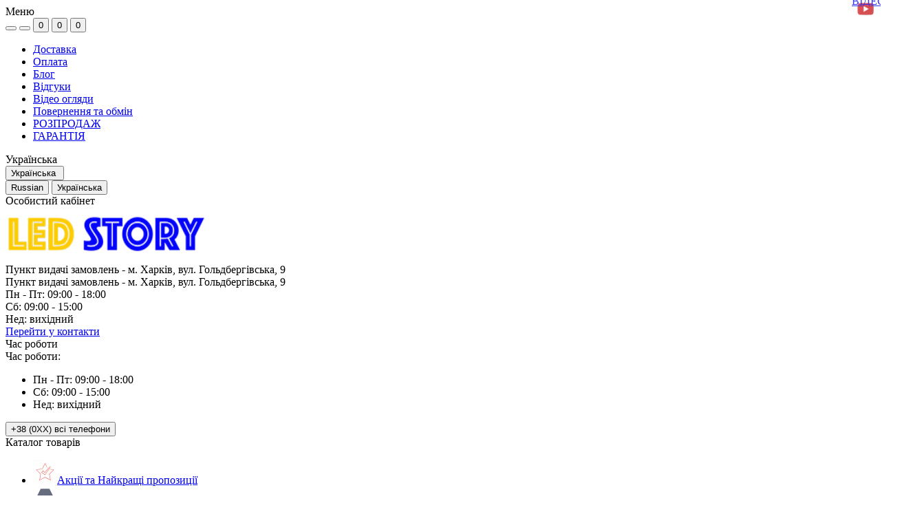

--- FILE ---
content_type: text/html; charset=utf-8
request_url: https://led-story.ua/osvitlennya-dlya-roslin/rozetki-z-taymerom/period_tijden/
body_size: 30510
content:
<!DOCTYPE html>
<!--[if IE]><![endif]-->
<!--[if IE 8 ]><html prefix="og: https://ogp.me/ns# fb: https://ogp.me/ns/fb# product: https://ogp.me/ns/product# business: https://ogp.me/ns/business# place: http://ogp.me/ns/place#"  dir="ltr" lang="uk" class="ie8"><![endif]-->
<!--[if IE 9 ]><html prefix="og: https://ogp.me/ns# fb: https://ogp.me/ns/fb# product: https://ogp.me/ns/product# business: https://ogp.me/ns/business# place: http://ogp.me/ns/place#"  dir="ltr" lang="uk" class="ie9"><![endif]-->
<!--[if (gt IE 9)|!(IE)]><!-->
<html prefix="og: https://ogp.me/ns# fb: https://ogp.me/ns/fb# product: https://ogp.me/ns/product# business: https://ogp.me/ns/business# place: http://ogp.me/ns/place#"  dir="ltr" lang="uk" class="">
<!--<![endif]-->
<head>
<meta charset="UTF-8" />
<meta name="viewport" content="width=device-width, initial-scale=1.0">
<meta http-equiv="X-UA-Compatible" content="IE=edge">
<title>Розетка-таймер тижнева: купити в Україні | LED STORY</title>

						
<base href="https://led-story.ua/" />
<meta name="google-site-verification" content="mhVXf0fWjXq5TRGa5Pl542b7yE0vHOdd3dCs1NiDlhA" />
<meta name="description" content="Купити таймер-розетку тижневу | LED STORY | Розумні розетки з таймером для включення та вимкнення ваших приладів за розкладом ❤ Програма лояльності для клієнтів. ✅ Відеоогляди. ⭐ Великий вибір світлодіодного освітлення у LED-STORY. ☎ 067-832-17-77" />
<link rel="preload" as="image" href="https://led-story.ua/image/cache/webp/catalog/product-image/Rozetka-s-nedelnym-tajmerom-Feron-TM222-300x300.webp">
<link rel="preload" as="image" href="https://led-story.ua/image/cache/webp/catalog/product-image/Rele-chasu-Feron-TM41-220V-16A-300x300.webp">
<link rel="preload" as="image" href="https://led-story.ua/image/catalog/logo.png">
<link href="catalog/view/theme/oct_feelmart/stylesheet/main.css" rel="stylesheet" media="screen" />
<link href="catalog/view/theme/oct_feelmart/stylesheet/dynamic_stylesheet_0.css" rel="stylesheet" media="screen" />
<link href="catalog/view/theme/oct_feelmart/stylesheet/oct_stickers.css" rel="stylesheet" media="screen" />
<link href="catalog/view/theme/oct_feelmart/js/slick/slick.min.css" rel="stylesheet" media="screen" />
<link href="catalog/view/theme/default/stylesheet/filter_vier/user_style/user_style.css" rel="stylesheet" media="screen" />
<link href="image/seocms.css" rel="stylesheet" media="screen" />
<link href="catalog/view/theme/default/stylesheet/tabvideo.css" rel="stylesheet" media="screen" />
<link href="catalog/view/theme/default/stylesheet/neoseo_popup_message.css" rel="stylesheet" media="screen" />
<script src="catalog/view/theme/oct_feelmart/js/jquery-3.6.0.min.js"></script>
<script src="catalog/view/theme/oct_feelmart/js/popper.min.js"></script>
<script src="catalog/view/theme/oct_feelmart/js/bootstrap.min.js"></script>
<script src="catalog/view/theme/oct_feelmart/js/main.js"></script>
<script src="catalog/view/theme/oct_feelmart/js/bootstrap-notify/bootstrap-notify.js"></script>
<script src="catalog/view/theme/oct_feelmart/js/common.js"></script>
<script src="catalog/view/theme/oct_feelmart/js/slick/slick.min.js"></script>
<script src="catalog/view/javascript/search_suggestion.js"></script>
<script src="catalog/view/javascript/search_suggestion_autocomplete.js"></script>
<script src="catalog/view/javascript/salesdrive.js"></script>
<link href="osvitlennya-dlya-roslin/rozetki-z-taymerom/period_tijden/" rel="canonical" />
<link href="https://led-story.ua/image/catalog/favicon.png" rel="icon" />

<script>
    let octFonts = localStorage.getItem('octFonts');
	if (octFonts !== null) {
        var octHead  = document.getElementsByTagName('head')[0];
        var octLink  = document.createElement('link');
        octLink.rel  = 'stylesheet';
        octLink.type = 'text/css';
        octLink.href = location.protocol + '//' + location.host + '/catalog/view/theme/oct_feelmart/stylesheet/oct-fonts.css';
        octLink.media = 'all';
        octHead.appendChild(octLink);
    }
</script>
<!-- Hotjar Tracking Code for https://led-story.ua/ -->
<script>
    (function(h,o,t,j,a,r){
        h.hj=h.hj||function(){(h.hj.q=h.hj.q||[]).push(arguments)};
        h._hjSettings={hjid:5324229,hjsv:6};
        a=o.getElementsByTagName('head')[0];
        r=o.createElement('script');r.async=1;
        r.src=t+h._hjSettings.hjid+j+h._hjSettings.hjsv;
        a.appendChild(r);
    })(window,document,'https://static.hotjar.com/c/hotjar-','.js?sv=');
</script>

			
			
<!--microdatapro 7.8 open graph start -->
<meta property="og:locale" content="uk-ua">
<meta property="og:rich_attachment" content="true">
<meta property="og:site_name" content="Led Story">
<meta property="og:type" content="business.business" />
<meta property="og:title" content="Розетка-таймер тижнева: купити в Україні | LED STORY" />
<meta property="og:description" content="Купити таймер-розетку тижневу | LED STORY | Розумні розетки з таймером для включення та вимкнення ваших приладів за розкладом ❤ Програма лояльності для клієнтів. ✅ Відеоогляди. ⭐ Великий вибір світлодіодного освітлення у LED-STORY. ☎ 067-832-17-77" />
<meta property="og:image" content="https://led-story.ua/image/catalog/logo.png" />
<meta property="og:image:secure_url" content="https://led-story.ua/image/catalog/logo.png" />
<meta property="og:image:width" content="250"> 
<meta property="og:image:height" content="60">
<meta property="og:url" content="https://led-story.ua/osvitlennya-dlya-roslin/rozetki-z-taymerom/period_tijden/">
<meta property="business:contact_data:street_address" content="вул. Гольдбергівська 9" />
<meta property="business:contact_data:locality" content="Україна" />
<meta property="business:contact_data:postal_code" content="61000" />
<meta property="business:contact_data:country_name" content="Харків" />
<meta property="place:location:latitude" content="49.97666058820168" />
<meta property="place:location:longitude" content="36.2486780846559" />
<meta property="business:contact_data:email" content="letters@led-story.ua"/>
<meta property="business:contact_data:phone_number" content="+380678321777"/>
<!--microdatapro 7.8 open graph end -->
 
<link rel="alternate" hreflang="ru" href="https://led-story.ua/ru/osveschenie-dlja-rastenij-ru/rozetki-s-tajmerom-ru/period_tijden/" />

<link rel="alternate" hreflang="uk" href="https://led-story.ua/osvitlennya-dlya-roslin/rozetki-z-taymerom/period_tijden/" />
<style>
                  								.seotags_cloud .seotags_list a {color:#FFFFFF !important;background:#18A4E1;border:1px solid #18A4E1;border-radius:px;}
						.seotags_cloud .seotags_list a:hover {color:#191919;background:#FFCC00;border:1px solid #FFCC00;}
						.seotags_cloud .seotags_list_button[data-type="open"] {color:#FFFFFF;}
						.seotags_cloud .seotags_list_button[data-type="open"]:hover {color:#FFFFFF;}
						.seotags_cloud .seotags_list_button[data-type="close"] {color:#FFFFFF;}
						.seotags_cloud .seotags_list_button[data-type="close"]:hover {color:#FFFFFF;}
						.seotags_cloud .slick-arrow:before {color:#FFFFFF;}
						.seotags_cloud .slick-arrow:hover:before {color:#F2F2F2;}
																		.seotags_cloud .slick-arrow {background: #72838a;height: 31px;}
                  	
.content_text {overflow: hidden;position: relative;    }
.content_text.hide {height: 400px;}
.content_text.hide:after{content: "";display: block;height: 100px;position: absolute;left: 0;right: 0;bottom: 0;background-image: linear-gradient(to bottom, rgba(255, 255, 255, 0), #fff 75%)}
.content_toggle {display: flex;align-items: center;justify-content: center; border-radius: 40px;background: rgb(24, 164, 225);width: 260px; color: #fff;font-size: 14px;line-height: 19px;text-align: center;margin:20px auto;text-transform: uppercase;padding: 16px 0; transition:linear .2s }
.content_toggle:hover {color:#fff; background:#669fd2}

.content_text {overflow: hidden;position: relative;    }
.content_text.hide {height: 400px;}
.content_text.hide:after{content: "";display: block;height: 100px;position: absolute;left: 0;right: 0;bottom: 0;background-image: linear-gradient(to bottom, rgba(255, 255, 255, 0), #fff 75%)}
.content_toggle {display: flex;align-items: center;justify-content: center; border-radius: 40px;background: rgb(24, 164, 225);width: 260px; color: #fff;font-size: 14px;line-height: 19px;text-align: center;margin:20px auto;text-transform: uppercase;padding: 16px 0; transition:linear .2s }
.content_toggle:hover {color:#fff; background:#669fd2}
</style></head>
<body class="padding-top" data-spy="scroll" data-target="#toc">

			
				<div id="socnetauth2_confirm_block" style="display: none"></div>
<script>

setTimeout(() => { 
	if (typeof jQuery !== 'undefined' )
		jContainer = jQuery;
	else if (typeof jq !== 'undefined' )
		jContainer = jq;
	else
		jContainer = $;

	jContainer(document).ready(function() {
			var r = Math.random();
			jContainer.ajax({
				url: 'index.php?route=extension/module/socnetauth2/getConfirmCode&r='+r,
				dataType: 'html',
				data: {
					'lastlink': '',
					'lastroute': 'common/home'
				},
				success: function(html) {
				
					if( html )
					{
						jContainer('#socnetauth2_confirm_block').html(html);
						jContainer('#socnetauth2_confirm_block').show();
					}
					else
					{ 
						jContainer('#socnetauth2_confirm_block').hide();
					}
				},
				error: function(xhr, ajaxOptions, thrownError) {
					alert(thrownError + "\r\n" + xhr.statusText + "\r\n" + xhr.responseText);
				}
			});
		});
}, 1000);
</script>

			  
            




<div id="fm_sidebar_overlay"></div>
<div id="fm_sidebar">
    <div class="fm_sidebar-title d-flex alig-items-center justify-content-between">
      <span class="fm_sidebar-title-text">Меню</span>
      <span class="fm_sidebar-title-close"></span>
    </div>
    <div id="fm_sidebar_content" class="fm_sidebar-content"></div>
</div>
<nav id="fm_mobile_nav" class="d-lg-none fixed-top">
    <button type="button" id="fm_mobile_menu_button" onclick="fmSidebar('Меню', 'menu');" class="fm_mobile_nav-item fm_mobile_sidebar_toggle" aria-label="Menu"></button>
<button type="button" id="fm_mobile_user_button" onclick="fmSidebar('Авторизація', 'login');" class="fm_mobile_nav-item fm_mobile_sidebar_toggle" aria-label="Account"></button>
        <button onclick="location.href='https://led-story.ua/ua-compare-products/';" type="button" id="fm_mobile_compare_button" class="fm_mobile_nav-item" aria-label="Compare"><span class="fm-menu-buttons-index fm-menu-compare-index">0</span></button>
    <button onclick="location.href='https://led-story.ua/ua-wishlist/';" type="button" id="fm_mobile_wishlist_button" class="fm_mobile_nav-item" aria-label="Wishlist"><span class="fm-menu-buttons-index fm-menu-wishlist-index">0</span></button>
        <button type="button" id="fm_mobile_cart_button" onclick="fmSidebar('Кошик', 'cart');" class="fm_mobile_nav-item fm_mobile_sidebar_toggle" aria-label="Cart"><span class="fm-menu-buttons-index fm-menu-cart-index">0</span></button>
    </nav>

<nav id="top" class="top d-none d-lg-block">
	<div class="container d-flex justify-content-between">
	  			<ul class="info-list list-unstyled d-flex">
						<li class="info-item"><a href="/dostavka/" class="info-link">Доставка</a></li>
						<li class="info-item"><a href="/oplata/" class="info-link">Оплата</a></li>
						<li class="info-item"><a href="/blog/" class="info-link">Блог</a></li>
						<li class="info-item"><a href="/reviews-ua/" class="info-link">Відгуки </a></li>
						<li class="info-item"><a href="https://www.youtube.com/channel/UC_vgr7GW8CKsh3Sz9I6VXqQ" class="info-link">Відео огляди</a></li>
						<li class="info-item"><a href="/povernennya-ta-obmin/" class="info-link">Повернення та обмін</a></li>
						<li class="info-item"><a href="https://led-story.ua/special-ua/" class="info-link">РОЗПРОДАЖ</a></li>
						<li class="info-item"><a href="https://led-story.ua/garantija/" class="info-link">ГАРАНТІЯ</a></li>
					</ul>
				<div id="top-links" class="nav d-flex">
			
	<div id="language" class="language fm_mobile_menu_info-item">
	<div class="fm_mobile_menu_info-title d-lg-none">Українська</div>
		<div class="btn-group h-100">
			 <button class="btn btn-lang btn-link dropdown-toggle" data-toggle="dropdown" aria-haspopup="true" aria-expanded="false">
			 			 			 			 			 			 			 			 <span>Українська</span> <i class="fas fa-chevron-down"></i></button>
			 <div class="dropdown-menu dropdown-menu-right nav-dropdown-menu">
								 
<button class="btn btn-block language-select" onclick="lm_setCookie('languageauto', '1', {expires: 180}); window.location = 'https://led-story.ua/ru/osveschenie-dlja-rastenij-ru/rozetki-s-tajmerom-ru/period_tijden/'">Russian</button>
				 
								<button class="btn btn-block language-select active-item" onclick="lm_deleteCookie('languageauto'); window.location = 'https://led-story.ua/osvitlennya-dlya-roslin/rozetki-z-taymerom/period_tijden/'">Українська</button>
				 
							 </div>
		</div>
	</div>

<script>
function lm_setCookie(name, value, options = {}) {
options = {
  path: '/',
  ...options
};

let date = new Date(Date.now() + (86400e3 * options.expires));
date = date.toUTCString();
options.expires = date;
 
let updatedCookie = encodeURIComponent(name) + "=" + encodeURIComponent(value);

for (let optionKey in options) {
  updatedCookie += "; " + optionKey;
  let optionValue = options[optionKey];
  if (optionValue !== true) {
    updatedCookie += "=" + optionValue;
  }
}
document.cookie = updatedCookie;
}

function lm_deleteCookie(name) {
  lm_setCookie(name, "", {'max-age': -1});
}
</script> 

			 
			<div class="dropdown" id="fm-account-dropdown">
								<span onclick="octPopupLogin();" title="Особистий кабінет" class="btn btn-user btn-link btn-block h-100 d-flex align-items-center" role="button" aria-haspopup="true">Особистий кабінет</span>
					        </div>
		</div>
	</div>
</nav>
<header>
  <div class="container">
    <div class="row align-items-center">
		    	<div id="logo" class="col-4 col-md-2 col-lg-4 col-xl-3">
						<div class="fm-logo">
			<a href="https://led-story.ua/">
				<img src="https://led-story.ua/image/catalog/logo.png" title="Led Story" alt="Led Story" width="293" height="78" class="img-fluid" />
			</a>
			</div>
					</div>
						<div class="d-none d-md-flex col-md-6 col-lg-4 col-xl-4 fm-header-address">
	        <div class="header-dropdown-box">
				<div class="header-dropdown-toggle btn btn-header btn-link d-flex align-items-center h-100"><i class="fas fa-map-marker-alt"></i> <span>Пункт видачі замовлень - м. Харків, вул. Гольдбергівська, 9</span> <i class="fas fa-chevron-down"></i></div>
				<div class="header-dropdown text-center">
					<div class="header-dropdown-inner fm-header-address-dropdown-inner">
                        <div class="fm-header-location-inner">
                            <div class="fm-header-location active">
                                <div class="d-flex align-items-center">
                                    <div class="fm-header-location-address">Пункт видачі замовлень - м. Харків, вул. Гольдбергівська, 9</div>
                                                                    </div>
                                                                <div class="fm-header-location-collapsed">
                                                                        <div class="fm-header-location-shedule">
                                                                                <span>Пн - Пт: 09:00 - 18:00</span><br>
                                                                                <span>Сб: 09:00 - 15:00</span><br>
                                                                                <span>Нед: вихідний</span><br>
                                                                            </div>
                                                                                                            <div class="fm-header-location-map">
                                        <div id="oct-contact-map" class="not_in"></div>
                                    <script>
                                        $('.header-dropdown-toggle').on('mouseenter mouseleave', function() {
                                            octShowMap('<iframe class="mapiframe" src="https://www.google.com/maps/embed?pb=!1m18!1m12!1m3!1d2565.8667568610645!2d36.24653251571424!3d49.976357279412795!2m3!1f0!2f0!3f0!3m2!1i1024!2i768!4f13.1!3m3!1m2!1s0x4127a062a8807d79%3A0x40019881b05e6a85!2z0YPQuy4g0JPQvtC70YzQtNCx0LXRgNCz0L7QstGB0LrQsNGPLCA5LCDQpdCw0YDRjNC60L7Qsiwg0KXQsNGA0YzQutC-0LLRgdC60LDRjyDQvtCx0LvQsNGB0YLRjCwgNjEwMDA!5e0!3m2!1sru!2sua!4v1660804176783!5m2!1sru!2sua" style="width:100%;border: 1px solid #f0f0f0;border-radius: 1px;opacity: 0.9;min-height: 400px;" allowfullscreen></iframe>', '#oct-contact-map');
                                        });
                                        </script>
                                    </div>
                                                                    </div>
                                                            </div>
                                                    </div>
						<div class="d-flex justify-content-center fm-header-location-contacts-btn">
							<a href="https://led-story.ua/contacts-ua/" class="fm-btn fm-btn-blue">Перейти у контакти</a>
						</div>
				    </div>
				</div>
			</div>
		</div>
						<div class="fm-header-shedule d-none col-xl-2 d-xl-flex justify-content-start">
          <div class="header-dropdown-box">
            <div class="header-dropdown-toggle btn btn-header btn-link d-flex align-items-center h-100">
              <i class="far fa-clock"></i>
              <span>Час роботи</span>
              <i class="fas fa-chevron-down"></i>
            </div>
            <div class="header-dropdown header-dropdown-shedule text-center">
              <div class="header-dropdown-inner">
                <div class="header-dropdown-title header-dropdown-title-bold">Час роботи:</div>
                <ul class="list-unstyled">
                						<li>Пн - Пт: 09:00 - 18:00</li>
										<li>Сб: 09:00 - 15:00</li>
										<li>Нед: вихідний</li>
					                </ul>
              </div>
            </div>
          </div>
        </div>
				<div class="col-8 col-md-4 col-lg-4 col-xl-3 fm-header-phones">
<div class="btn-group h-100">
<button class="btn btn-lang btn-link dropdown-toggle" data-toggle="dropdown" aria-haspopup="true" aria-expanded="false">
<i class="fas fa-mobile-alt"></i> +38 (0XX) всі телефони <i class="fas fa-chevron-down"></i>
</button>
<div class="dropdown-menu dropdown-menu-right nav-dropdown-menu">
<div id="phone_all"></div>
</div>	
</div>
</div>
</header>
<div class="menu-row sticky-top">
	<div class="container">
		<div class="row">
			<div id="oct-menu-box" class="col-lg-3">
	<div class="fm-menu d-flex align-items-center">
        <div class="fm-menu-burg">
          <span class="fm-menu-burg-top"></span>
          <span class="fm-menu-burg-middle"></span>
          <span class="fm-menu-burg-bottom"></span>
        </div>
        <span id="fm-menu-header" class="fm-menu-header">Каталог товарів</span>
    </div>
	<nav id="oct-menu-dropdown-menu">
		<ul id="oct-menu-ul" class="oct-menu-ul oct-menu-parent-ul list-unstyled">
																					<li class="oct-menu-li"><a href="https://led-story.ua/najkrascha/"  class="d-flex align-items-center"><img class="oct-menu-cat-icon" src="https://led-story.ua/image/cache/webp/catalog/category-image/najkrasha1-35x35.webp" alt="Акції та Найкращі пропозиції" width="35" height="35" />Акції та Найкращі пропозиції</a></li>
																																								<li class="oct-menu-li">
									<div class="d-flex align-items-center justify-content-between">
										<a href="https://led-story.ua/domashnye-inter-yerne-osvitlennya/"  class="oct-menu-a d-flex align-items-center"><img class="oct-menu-cat-icon" src="https://led-story.ua/image/catalog/menu-icons/maki_furniture-11.svg" alt="Домашнє, інтер'єрне освітлення" width="35" height="35" /><span class="oct-menu-item-name">Домашнє, інтер'єрне освітлення</span></a><span class="oct-menu-toggle"><i class="fas fa-chevron-right"></i></span>									</div>
									<div class="oct-menu-child-ul oct-mm-box">
																																						<div class="oct-mm-item d-flex flex-column with-img">
						                    <a class="oct-mm-item-title d-flex flex-column" href="https://led-story.ua/domashnye-inter-yerne-osvitlennya/led-lyustri/">
						                    													<img src="https://led-story.ua/image/cache/webp/catalog/menu-icons/cat-led-100x100.webp" alt="LED люстри" title="LED люстри" width="100" height="100" />
																								<span>LED люстри</span>
						                    </a>
						                    						                </div>
																				<div class="oct-mm-item d-flex flex-column with-img">
						                    <a class="oct-mm-item-title d-flex flex-column" href="https://led-story.ua/domashnye-inter-yerne-osvitlennya/lustri/">
						                    													<img src="https://led-story.ua/image/cache/webp/catalog/menu-icons/cat-loft-modern-100x100.webp" alt="Люстри" title="Люстри" width="100" height="100" />
																								<span>Люстри</span>
						                    </a>
						                    						                </div>
																				<div class="oct-mm-item d-flex flex-column with-img">
						                    <a class="oct-mm-item-title d-flex flex-column" href="https://led-story.ua/domashnye-inter-yerne-osvitlennya/svitilniki-tochkovi/">
						                    													<img src="https://led-story.ua/image/cache/webp/catalog/menu-icons/cat-dot-svetilniki-100x100.webp" alt="Світильники точкові" title="Світильники точкові" width="100" height="100" />
																								<span>Світильники точкові</span>
						                    </a>
						                    						                </div>
																				<div class="oct-mm-item d-flex flex-column with-img">
						                    <a class="oct-mm-item-title d-flex flex-column" href="https://led-story.ua/domashnye-inter-yerne-osvitlennya/figurni-svitilniki/">
						                    													<img src="https://led-story.ua/image/cache/webp/catalog/category-image/figyrni-100x100.webp" alt="Фігурні світильники" title="Фігурні світильники" width="100" height="100" />
																								<span>Фігурні світильники</span>
						                    </a>
						                    						                </div>
																				<div class="oct-mm-item d-flex flex-column with-img">
						                    <a class="oct-mm-item-title d-flex flex-column" href="https://led-story.ua/domashnye-inter-yerne-osvitlennya/dlja-shodiv/">
						                    													<img src="https://led-story.ua/image/cache/webp/catalog/product-image/lestnkat-100x100.webp" alt="Світильники для сходів" title="Світильники для сходів" width="100" height="100" />
																								<span>Світильники для сходів</span>
						                    </a>
						                    						                </div>
																				<div class="oct-mm-item d-flex flex-column with-img">
						                    <a class="oct-mm-item-title d-flex flex-column" href="https://led-story.ua/domashnye-inter-yerne-osvitlennya/nastinni-svitilniki/">
						                    													<img src="https://led-story.ua/image/cache/webp/catalog/product-image/nastenkat-100x100.webp" alt="Бра та Настінні світильники" title="Бра та Настінні світильники" width="100" height="100" />
																								<span>Бра та Настінні світильники</span>
						                    </a>
						                    						                </div>
																																							<div class="oct-mm-item d-flex flex-column with-img">
						                    <a class="oct-mm-item-title d-flex flex-column" href="https://led-story.ua/domashnye-inter-yerne-osvitlennya/dlya-vannoj-kimnati/">
						                    													<img src="https://led-story.ua/image/cache/webp/catalog/menu-icons/cat-bath-svetilniki-100x100.webp" alt="Для ванної кімнати" title="Для ванної кімнати" width="100" height="100" />
																								<span>Для ванної кімнати</span>
						                    </a>
						                    						                </div>
																				<div class="oct-mm-item d-flex flex-column with-img">
						                    <a class="oct-mm-item-title d-flex flex-column" href="https://led-story.ua/domashnye-inter-yerne-osvitlennya/dlja-akvariuma/">
						                    													<img src="https://led-story.ua/image/cache/webp/catalog/category-image/lampa-dlja-akvariuma-100x100.webp" alt="Освітлення для акваріума" title="Освітлення для акваріума" width="100" height="100" />
																								<span>Освітлення для акваріума</span>
						                    </a>
						                    						                </div>
																				<div class="oct-mm-item d-flex flex-column with-img">
						                    <a class="oct-mm-item-title d-flex flex-column" href="https://led-story.ua/domashnye-inter-yerne-osvitlennya/pidsvichuvannya-dlya-kartin-i-dzerkal/">
						                    													<img src="https://led-story.ua/image/cache/webp/catalog/menu-icons/cat-podsvetka-zerkala-100x100.webp" alt="Підсвічування для картин і дзеркал" title="Підсвічування для картин і дзеркал" width="100" height="100" />
																								<span>Підсвічування для картин і дзеркал</span>
						                    </a>
						                    						                </div>
																				<div class="oct-mm-item d-flex flex-column with-img">
						                    <a class="oct-mm-item-title d-flex flex-column" href="https://led-story.ua/domashnye-inter-yerne-osvitlennya/nastilni-lampi-torsheri/">
						                    													<img src="https://led-story.ua/image/cache/webp/catalog/menu-icons/cat-lampy-torshery-100x100.webp" alt="Настільні лампи/торшери" title="Настільні лампи/торшери" width="100" height="100" />
																								<span>Настільні лампи/торшери</span>
						                    </a>
						                    						                </div>
																				<div class="oct-mm-item d-flex flex-column with-img">
						                    <a class="oct-mm-item-title d-flex flex-column" href="https://led-story.ua/domashnye-inter-yerne-osvitlennya/keruvannya-osvitlennyam/">
						                    													<img src="https://led-story.ua/image/cache/webp/catalog/menu-icons/cat-upravlenie-osvesheniem-100x100.webp" alt="Керування освітленням" title="Керування освітленням" width="100" height="100" />
																								<span>Керування освітленням</span>
						                    </a>
						                    						                </div>
																				<div class="oct-mm-item d-flex flex-column with-img">
						                    <a class="oct-mm-item-title d-flex flex-column" href="https://led-story.ua/domashnye-inter-yerne-osvitlennya/svitilniki-spot/">
						                    													<img src="https://led-story.ua/image/cache/webp/catalog/menu-icons/cat-spot-svetilniki-100x100.webp" alt="Світильники спот" title="Світильники спот" width="100" height="100" />
																								<span>Світильники спот</span>
						                    </a>
						                    						                </div>
																																							<div class="oct-mm-item d-flex flex-column with-img">
						                    <a class="oct-mm-item-title d-flex flex-column" href="https://led-story.ua/domashnye-inter-yerne-osvitlennya/svitilniki-zhkg/">
						                    													<img src="https://led-story.ua/image/cache/webp/catalog/menu-icons/cat-zhkg-100x100.webp" alt="Світильники ЖКГ" title="Світильники ЖКГ" width="100" height="100" />
																								<span>Світильники ЖКГ</span>
						                    </a>
						                    						                </div>
																				<div class="oct-mm-item d-flex flex-column with-img">
						                    <a class="oct-mm-item-title d-flex flex-column" href="https://led-story.ua/domashnye-inter-yerne-osvitlennya/led-dzerkala/">
						                    													<img src="https://led-story.ua/image/cache/webp/catalog/product image/zerkalakat-100x100.webp" alt="Led дзеркала" title="Led дзеркала" width="100" height="100" />
																								<span>Led дзеркала</span>
						                    </a>
						                    						                </div>
																				<div class="oct-mm-item d-flex flex-column with-img">
						                    <a class="oct-mm-item-title d-flex flex-column" href="https://led-story.ua/domashnye-inter-yerne-osvitlennya/rele-naprugi/">
						                    													<img src="https://led-story.ua/image/cache/webp/catalog/category-image/Реле напруги-100x100.webp" alt="Стабілізатори та реле напруги" title="Стабілізатори та реле напруги" width="100" height="100" />
																								<span>Стабілізатори та реле напруги</span>
						                    </a>
						                    						                </div>
																												</div>
								</li>
																																																																													<li class="oct-menu-li">
									<div class="d-flex align-items-center justify-content-between">
										<a href="https://led-story.ua/alternativna-energyja/"  class="oct-menu-a d-flex align-items-center"><img class="oct-menu-cat-icon" src="https://led-story.ua/image/cache/webp/catalog/menu-icons/sonjachnі-stancії-35x35.webp" alt="Альтернативні джерела енергії" width="35" height="35" /><span class="oct-menu-item-name">Альтернативні джерела енергії</span></a><span class="oct-menu-toggle"><i class="fas fa-chevron-right"></i></span>									</div>
									<div class="oct-menu-child-ul oct-mm-box">
																																						<div class="oct-mm-item d-flex flex-column with-img">
						                    <a class="oct-mm-item-title d-flex flex-column" href="https://led-story.ua/alternativna-energyja/sonjachni-electrostancii/">
						                    													<img src="https://led-story.ua/image/cache/webp/catalog/category-image/IMG_20240404_170252_180-100x100.webp" alt="Сонячні електростанції" title="Сонячні електростанції" width="100" height="100" />
																								<span>Сонячні електростанції</span>
						                    </a>
						                    						                </div>
																				<div class="oct-mm-item d-flex flex-column with-img">
						                    <a class="oct-mm-item-title d-flex flex-column" href="https://led-story.ua/alternativna-energyja/invertori/">
						                    													<img src="https://led-story.ua/image/cache/webp/catalog/product-image/invekat2-100x100.webp" alt="Інвертори" title="Інвертори" width="100" height="100" />
																								<span>Інвертори</span>
						                    </a>
						                    						                </div>
																				<div class="oct-mm-item d-flex flex-column with-img">
						                    <a class="oct-mm-item-title d-flex flex-column" href="https://led-story.ua/alternativna-energyja/invertor-ta-akumuljator/">
						                    													<img src="https://led-story.ua/image/cache/webp/catalog/category-image/invertor-akkumuljator-100x100.webp" alt="Інвертор та акумулятор для дому. Комплекти" title="Інвертор та акумулятор для дому. Комплекти" width="100" height="100" />
																								<span>Інвертор та акумулятор для дому. Комплекти</span>
						                    </a>
						                    						                </div>
																				<div class="oct-mm-item d-flex flex-column with-img">
						                    <a class="oct-mm-item-title d-flex flex-column" href="https://led-story.ua/alternativna-energyja/zarjadni-stanciji/">
						                    													<img src="https://led-story.ua/image/cache/webp/catalog/category-image/zaryadnye-stancii-100x100.webp" alt="Зарядні станції" title="Зарядні станції" width="100" height="100" />
																								<span>Зарядні станції</span>
						                    </a>
						                    						                </div>
																				<div class="oct-mm-item d-flex flex-column with-img">
						                    <a class="oct-mm-item-title d-flex flex-column" href="https://led-story.ua/alternativna-energyja/sonjachni-paneli/">
						                    													<img src="https://led-story.ua/image/cache/webp/catalog/product-image/panelkat-100x100.webp" alt="Сонячні панелі" title="Сонячні панелі" width="100" height="100" />
																								<span>Сонячні панелі</span>
						                    </a>
						                    						                </div>
																				<div class="oct-mm-item d-flex flex-column with-img">
						                    <a class="oct-mm-item-title d-flex flex-column" href="https://led-story.ua/alternativna-energyja/akumuljatori-son/">
						                    													<img src="https://led-story.ua/image/cache/webp/catalog/product-image/akbkat-100x100.webp" alt="Акумулятори" title="Акумулятори" width="100" height="100" />
																								<span>Акумулятори</span>
						                    </a>
						                    						                </div>
																												</div>
								</li>
																																																																													<li class="oct-menu-li">
									<div class="d-flex align-items-center justify-content-between">
										<a href="https://led-story.ua/svitilniki-na-akumuljatorah/"  class="oct-menu-a d-flex align-items-center"><img class="oct-menu-cat-icon" src="https://led-story.ua/image/cache/webp/catalog/menu-icons/aksvetilnik-image-35x35.webp" alt="Світильники на акумуляторах" width="35" height="35" /><span class="oct-menu-item-name">Світильники на акумуляторах</span></a><span class="oct-menu-toggle"><i class="fas fa-chevron-right"></i></span>									</div>
									<div class="oct-menu-child-ul oct-mm-box">
																																						<div class="oct-mm-item d-flex flex-column with-img">
						                    <a class="oct-mm-item-title d-flex flex-column" href="https://led-story.ua/svitilniki-na-akumuljatorah/avtonomni-svitilniki-pid-akumuljator/">
						                    													<img src="https://led-story.ua/image/cache/webp/catalog/menu-icons/avtonomnye-svetilniki-na-akkumuljatorah/avtonomnye-svetilniki-na-akkumuljatora_image02-100x100.webp" alt="Автономні світильники під акумулятор/батарейки" title="Автономні світильники під акумулятор/батарейки" width="100" height="100" />
																								<span>Автономні світильники під акумулятор/батарейки</span>
						                    </a>
						                    						                </div>
																				<div class="oct-mm-item d-flex flex-column with-img">
						                    <a class="oct-mm-item-title d-flex flex-column" href="https://led-story.ua/svitilniki-na-akumuljatorah/akumuljatori/">
						                    													<img src="https://led-story.ua/image/cache/webp/catalog/menu-icons/avtonomnye-svetilniki-na-akkumuljatorah/akkumuljatory_image_02-100x100.webp" alt="Акумулятори та повербанки" title="Акумулятори та повербанки" width="100" height="100" />
																								<span>Акумулятори та повербанки</span>
						                    </a>
						                    						                </div>
																				<div class="oct-mm-item d-flex flex-column with-img">
						                    <a class="oct-mm-item-title d-flex flex-column" href="https://led-story.ua/svitilniki-na-akumuljatorah/svitilniki-na-sonjachnih-batarejah/">
						                    													<img src="https://led-story.ua/image/cache/webp/catalog/menu-icons/avtonomnye-svetilniki-na-akkumuljatorah/svetilniki-na-solnechnyh-batarejah1_image_02-100x100.webp" alt="Світильники на сонячних батареях з акумулятором" title="Світильники на сонячних батареях з акумулятором" width="100" height="100" />
																								<span>Світильники на сонячних батареях з акумулятором</span>
						                    </a>
						                    						                </div>
																				<div class="oct-mm-item d-flex flex-column with-img">
						                    <a class="oct-mm-item-title d-flex flex-column" href="https://led-story.ua/svitilniki-na-akumuljatorah/svitilniki-na-akumuljatorah-1/">
						                    													<img src="https://led-story.ua/image/cache/webp/catalog/menu-icons/avtonomnye-svetilniki-na-akkumuljatorah/akkumuljatornye-svetilniki_image_03-100x100.webp" alt="Акумуляторні світильники" title="Акумуляторні світильники" width="100" height="100" />
																								<span>Акумуляторні світильники</span>
						                    </a>
						                    						                </div>
																												</div>
								</li>
																																																																													<li class="oct-menu-li">
									<div class="d-flex align-items-center justify-content-between">
										<a href="https://led-story.ua/promislovi-ta-komercijni/"  class="oct-menu-a d-flex align-items-center"><img class="oct-menu-cat-icon" src="https://led-story.ua/image/catalog/menu-icons/svg-menu-icon/lamp-prom.svg" alt="Промислове та комерційне освітлення" width="35" height="35" /><span class="oct-menu-item-name">Промислове та комерційне освітлення</span></a><span class="oct-menu-toggle"><i class="fas fa-chevron-right"></i></span>									</div>
									<div class="oct-menu-child-ul oct-mm-box">
																																						<div class="oct-mm-item d-flex flex-column with-img">
						                    <a class="oct-mm-item-title d-flex flex-column" href="https://led-story.ua/promislovi-ta-komercijni/lampi-t8/">
						                    													<img src="https://led-story.ua/image/cache/webp/catalog/menu-icons/prom-komerz-svet/36649399-100x100.webp" alt="Лампи Т8" title="Лампи Т8" width="100" height="100" />
																								<span>Лампи Т8</span>
						                    </a>
						                    						                </div>
																				<div class="oct-mm-item d-flex flex-column with-img">
						                    <a class="oct-mm-item-title d-flex flex-column" href="https://led-story.ua/promislovi-ta-komercijni/promislovi-svitilniki/">
						                    													<img src="https://led-story.ua/image/cache/webp/catalog/category-image/Promyshlenno-kommercheskoe-osveshhenie4-100x100.webp" alt="Лінійні світильники" title="Лінійні світильники" width="100" height="100" />
																								<span>Лінійні світильники</span>
						                    </a>
						                    						                </div>
																				<div class="oct-mm-item d-flex flex-column with-img">
						                    <a class="oct-mm-item-title d-flex flex-column" href="https://led-story.ua/promislovi-ta-komercijni/pidvisni-svitilniki/">
						                    													<img src="https://led-story.ua/image/cache/webp/catalog/menu-icons/prom-komerz-svet/ledstorypodveskat-100x100.webp" alt="Підвісні промислові світильники" title="Підвісні промислові світильники" width="100" height="100" />
																								<span>Підвісні промислові світильники</span>
						                    </a>
						                    						                </div>
																				<div class="oct-mm-item d-flex flex-column with-img">
						                    <a class="oct-mm-item-title d-flex flex-column" href="https://led-story.ua/promislovi-ta-komercijni/deteilingy/">
						                    													<img src="https://led-story.ua/image/cache/webp/catalog/category-image/deteiling-100x100.webp" alt="Освітлення для детейлінгу" title="Освітлення для детейлінгу" width="100" height="100" />
																								<span>Освітлення для детейлінгу</span>
						                    </a>
						                    						                </div>
																				<div class="oct-mm-item d-flex flex-column with-img">
						                    <a class="oct-mm-item-title d-flex flex-column" href="https://led-story.ua/promislovi-ta-komercijni/avarijni-svitilniki/">
						                    													<img src="https://led-story.ua/image/cache/webp/catalog/menu-icons/prom-komerz-svet/ledstoryexitkat-100x100.webp" alt="Аварійні світильники" title="Аварійні світильники" width="100" height="100" />
																								<span>Аварійні світильники</span>
						                    </a>
						                    						                </div>
																				<div class="oct-mm-item d-flex flex-column with-img">
						                    <a class="oct-mm-item-title d-flex flex-column" href="https://led-story.ua/promislovi-ta-komercijni/baktericidni-lampi/">
						                    													<img src="https://led-story.ua/image/cache/webp/catalog/menu-icons/prom-komerz-svet/BAKTER-100x100.webp" alt="Бактерицидні лампи" title="Бактерицидні лампи" width="100" height="100" />
																								<span>Бактерицидні лампи</span>
						                    </a>
						                    						                </div>
																																							<div class="oct-mm-item d-flex flex-column with-img">
						                    <a class="oct-mm-item-title d-flex flex-column" href="https://led-story.ua/promislovi-ta-komercijni/svitilniki-zahischeni/">
						                    													<img src="https://led-story.ua/image/cache/webp/catalog/menu-icons/prom-komerz-svet/45747145-100x100.webp" alt="Світильники захищені" title="Світильники захищені" width="100" height="100" />
																								<span>Світильники захищені</span>
						                    </a>
						                    						                </div>
																				<div class="oct-mm-item d-flex flex-column with-img">
						                    <a class="oct-mm-item-title d-flex flex-column" href="https://led-story.ua/promislovi-ta-komercijni/komplektujuchi/">
						                    													<img src="https://led-story.ua/image/cache/webp/catalog/menu-icons/prom-komerz-svet/ledstorykomplkat1-100x100.webp" alt="Комплектуючі" title="Комплектуючі" width="100" height="100" />
																								<span>Комплектуючі</span>
						                    </a>
						                    						                </div>
																												</div>
								</li>
																																																																													<li class="oct-menu-li">
									<div class="d-flex align-items-center justify-content-between">
										<a href="https://led-story.ua/vulichne-osvitlennya/"  class="oct-menu-a d-flex align-items-center"><img class="oct-menu-cat-icon" src="https://led-story.ua/image/cache/webp/catalog/menu-icons/вуличне-35x35.webp" alt="Вуличне освітлення" width="35" height="35" /><span class="oct-menu-item-name">Вуличне освітлення</span></a><span class="oct-menu-toggle"><i class="fas fa-chevron-right"></i></span>									</div>
									<div class="oct-menu-child-ul oct-mm-box">
																																						<div class="oct-mm-item d-flex flex-column with-img">
						                    <a class="oct-mm-item-title d-flex flex-column" href="https://led-story.ua/vulichne-osvitlennya/lihtari-stolb/">
						                    													<img src="https://led-story.ua/image/cache/webp/catalog/category-image/ledstoryevooriginal-100x100.webp" alt="Ліхтарі на стовп" title="Ліхтарі на стовп" width="100" height="100" />
																								<span>Ліхтарі на стовп</span>
						                    </a>
						                    						                </div>
																				<div class="oct-mm-item d-flex flex-column with-img">
						                    <a class="oct-mm-item-title d-flex flex-column" href="https://led-story.ua/vulichne-osvitlennya/na-sonyachnih-batareyah/">
						                    													<img src="https://led-story.ua/image/cache/webp/catalog/menu-icons/cat-na-solnechnoj-bataree-100x100.webp" alt="На сонячних батареях" title="На сонячних батареях" width="100" height="100" />
																								<span>На сонячних батареях</span>
						                    </a>
						                    						                </div>
																				<div class="oct-mm-item d-flex flex-column with-img">
						                    <a class="oct-mm-item-title d-flex flex-column" href="https://led-story.ua/vulichne-osvitlennya/fasadni-svitilniki/">
						                    													<img src="https://led-story.ua/image/cache/webp/catalog/menu-icons/cat-fasadnie-svetilniki-100x100.webp" alt="Фасадні світильники" title="Фасадні світильники" width="100" height="100" />
																								<span>Фасадні світильники</span>
						                    </a>
						                    						                </div>
																				<div class="oct-mm-item d-flex flex-column with-img">
						                    <a class="oct-mm-item-title d-flex flex-column" href="https://led-story.ua/vulichne-osvitlennya/vulichni-prozhektori/">
						                    													<img src="https://led-story.ua/image/cache/webp/catalog/category-image/vulechni-projektori-100x100.webp" alt="Прожектори вуличні" title="Прожектори вуличні" width="100" height="100" />
																								<span>Прожектори вуличні</span>
						                    </a>
						                    						                </div>
																				<div class="oct-mm-item d-flex flex-column with-img">
						                    <a class="oct-mm-item-title d-flex flex-column" href="https://led-story.ua/vulichne-osvitlennya/vulichni-girlyandi/">
						                    													<img src="https://led-story.ua/image/cache/webp/catalog/menu-icons/cat-ulichnye-girlyandy-100x100.webp" alt="Вуличні гірлянди" title="Вуличні гірлянди" width="100" height="100" />
																								<span>Вуличні гірлянди</span>
						                    </a>
						                    						                </div>
																				<div class="oct-mm-item d-flex flex-column with-img">
						                    <a class="oct-mm-item-title d-flex flex-column" href="https://led-story.ua/vulichne-osvitlennya/sadovo-parkovi/">
						                    													<img src="https://led-story.ua/image/cache/webp/catalog/menu-icons/cat-sadovo-parkovie-100x100.webp" alt="Садово-паркові" title="Садово-паркові" width="100" height="100" />
																								<span>Садово-паркові</span>
						                    </a>
						                    						                </div>
																																							<div class="oct-mm-item d-flex flex-column with-img">
						                    <a class="oct-mm-item-title d-flex flex-column" href="https://led-story.ua/vulichne-osvitlennya/svitilniki-pid-lampu/">
						                    													<img src="https://led-story.ua/image/cache/webp/catalog/menu-icons/cat-svitylnyky-pid-lampu-100x100.webp" alt="Світильники під лампу" title="Світильники під лампу" width="100" height="100" />
																								<span>Світильники під лампу</span>
						                    </a>
						                    						                </div>
																				<div class="oct-mm-item d-flex flex-column with-img">
						                    <a class="oct-mm-item-title d-flex flex-column" href="https://led-story.ua/vulichne-osvitlennya/komplekt-vulichni-svstilniky/">
						                    													<img src="https://led-story.ua/image/cache/webp/catalog/category-image/vulichni-komplektujuchi-100x100.webp" alt="Комплектуючі" title="Комплектуючі" width="100" height="100" />
																								<span>Комплектуючі</span>
						                    </a>
						                    						                </div>
																				<div class="oct-mm-item d-flex flex-column with-img">
						                    <a class="oct-mm-item-title d-flex flex-column" href="https://led-story.ua/vulichne-osvitlennya/armatura-sip/">
						                    													<img src="https://led-story.ua/image/cache/webp/catalog/menu-icons/cat-armatura-komplektuyuchi-100x100.webp" alt="Арматура СІП" title="Арматура СІП" width="100" height="100" />
																								<span>Арматура СІП</span>
						                    </a>
						                    						                </div>
																				<div class="oct-mm-item d-flex flex-column with-img">
						                    <a class="oct-mm-item-title d-flex flex-column" href="https://led-story.ua/vulichne-osvitlennya/kronshteyni/">
						                    													<img src="https://led-story.ua/image/cache/webp/catalog/menu-icons/cat-kronshtejny-100x100.webp" alt="Кронштейни" title="Кронштейни" width="100" height="100" />
																								<span>Кронштейни</span>
						                    </a>
						                    						                </div>
																												</div>
								</li>
																																																																													<li class="oct-menu-li">
									<div class="d-flex align-items-center justify-content-between">
										<a href="https://led-story.ua/torgovo-ofisne-osvitlennya/"  class="oct-menu-a d-flex align-items-center"><img class="oct-menu-cat-icon" src="https://led-story.ua/image/cache/webp/catalog/menu-icons/офісне-35x35.webp" alt="Торгово-офісне освітлення" width="35" height="35" /><span class="oct-menu-item-name">Торгово-офісне освітлення</span></a><span class="oct-menu-toggle"><i class="fas fa-chevron-right"></i></span>									</div>
									<div class="oct-menu-child-ul oct-mm-box">
																																						<div class="oct-mm-item d-flex flex-column with-img">
						                    <a class="oct-mm-item-title d-flex flex-column" href="https://led-story.ua/torgovo-ofisne-osvitlennya/led-paneli/">
						                    													<img src="https://led-story.ua/image/cache/webp/catalog/category-image/led-paneli-100x100.webp" alt="LED панелі" title="LED панелі" width="100" height="100" />
																								<span>LED панелі</span>
						                    </a>
						                    						                </div>
																				<div class="oct-mm-item d-flex flex-column with-img">
						                    <a class="oct-mm-item-title d-flex flex-column" href="https://led-story.ua/torgovo-ofisne-osvitlennya/pidvisni-liniyni-svitilniki/">
						                    													<img src="https://led-story.ua/image/cache/webp/catalog/menu-icons/torgovo-ofisnie/ledstorypodvkatgl-100x100.webp" alt="Підвісні лінійні світильники" title="Підвісні лінійні світильники" width="100" height="100" />
																								<span>Підвісні лінійні світильники</span>
						                    </a>
						                    						                </div>
																				<div class="oct-mm-item d-flex flex-column with-img">
						                    <a class="oct-mm-item-title d-flex flex-column" href="https://led-story.ua/torgovo-ofisne-osvitlennya/led-ramki/">
						                    													<img src="https://led-story.ua/image/cache/webp/catalog/category-image/led-ramki-100x100.webp" alt="LED рамки" title="LED рамки" width="100" height="100" />
																								<span>LED рамки</span>
						                    </a>
						                    						                </div>
																				<div class="oct-mm-item d-flex flex-column with-img">
						                    <a class="oct-mm-item-title d-flex flex-column" href="https://led-story.ua/torgovo-ofisne-osvitlennya/pidvisni-figurni/">
						                    													<img src="https://led-story.ua/image/cache/webp/catalog/menu-icons/torgovo-ofisnie/ledstorykatfig-100x100.webp" alt="Підвісні фігурні" title="Підвісні фігурні" width="100" height="100" />
																								<span>Підвісні фігурні</span>
						                    </a>
						                    						                </div>
																				<div class="oct-mm-item d-flex flex-column with-img">
						                    <a class="oct-mm-item-title d-flex flex-column" href="https://led-story.ua/torgovo-ofisne-osvitlennya/ramki-nakladnogo-montazhu/">
						                    													<img src="https://led-story.ua/image/cache/webp/catalog/menu-icons/torgovo-ofisnie/ledstoryramnakkat-100x100.webp" alt="Рамки накладного монтажу" title="Рамки накладного монтажу" width="100" height="100" />
																								<span>Рамки накладного монтажу</span>
						                    </a>
						                    						                </div>
																				<div class="oct-mm-item d-flex flex-column with-img">
						                    <a class="oct-mm-item-title d-flex flex-column" href="https://led-story.ua/torgovo-ofisne-osvitlennya/profesiyni-svitilniki-dlya-kommerciynih-primischen/">
						                    													<img src="https://led-story.ua/image/cache/webp/catalog/menu-icons/torgovo-ofisnie/ld-01-11w4-3-500x500.560x560-100x100.webp" alt="Професійні світильники для коммерційних приміщень" title="Професійні світильники для коммерційних приміщень" width="100" height="100" />
																								<span>Професійні світильники для коммерційних приміщень</span>
						                    </a>
						                    						                </div>
																																							<div class="oct-mm-item d-flex flex-column with-img">
						                    <a class="oct-mm-item-title d-flex flex-column" href="https://led-story.ua/torgovo-ofisne-osvitlennya/svitilniki-magistralni/">
						                    													<img src="https://led-story.ua/image/cache/webp/catalog/menu-icons/torgovo-ofisnie/ledstorymagistralkat-100x100.webp" alt="Світильники магістральні" title="Світильники магістральні" width="100" height="100" />
																								<span>Світильники магістральні</span>
						                    </a>
						                    						                </div>
																				<div class="oct-mm-item d-flex flex-column with-img">
						                    <a class="oct-mm-item-title d-flex flex-column" href="https://led-story.ua/torgovo-ofisne-osvitlennya/liniyni-nastinni-svitilniki/">
						                    													<img src="https://led-story.ua/image/cache/webp/catalog/menu-icons/torgovo-ofisnie/ledstorynastkat-100x100.webp" alt="Лінійні настінні світильники" title="Лінійні настінні світильники" width="100" height="100" />
																								<span>Лінійні настінні світильники</span>
						                    </a>
						                    						                </div>
																												</div>
								</li>
																																																																													<li class="oct-menu-li">
									<div class="d-flex align-items-center justify-content-between">
										<a href="https://led-story.ua/prozhektori-kriplennya-datchiki/"  class="oct-menu-a d-flex align-items-center"><img class="oct-menu-cat-icon" src="https://led-story.ua/image/catalog/menu-icons/svg-menu-icon/cinema.svg" alt="Прожектори, кріплення, датчики" width="35" height="35" /><span class="oct-menu-item-name">Прожектори, кріплення, датчики</span></a><span class="oct-menu-toggle"><i class="fas fa-chevron-right"></i></span>									</div>
									<div class="oct-menu-child-ul oct-mm-box">
																																						<div class="oct-mm-item d-flex flex-column with-img">
						                    <a class="oct-mm-item-title d-flex flex-column" href="https://led-story.ua/prozhektori-kriplennya-datchiki/prozhektori/">
						                    													<img src="https://led-story.ua/image/cache/webp/catalog/category-image/prozhektori-100x100.webp" alt="Лед Прожектори" title="Лед Прожектори" width="100" height="100" />
																								<span>Лед Прожектори</span>
						                    </a>
						                    						                </div>
																				<div class="oct-mm-item d-flex flex-column with-img">
						                    <a class="oct-mm-item-title d-flex flex-column" href="https://led-story.ua/prozhektori-kriplennya-datchiki/z-datchikom-ruhu/">
						                    													<img src="https://led-story.ua/image/cache/webp/catalog/menu-icons/projectory/ls10-1000x1000-100x100.webp" alt="З датчиком руху" title="З датчиком руху" width="100" height="100" />
																								<span>З датчиком руху</span>
						                    </a>
						                    						                </div>
																				<div class="oct-mm-item d-flex flex-column with-img">
						                    <a class="oct-mm-item-title d-flex flex-column" href="https://led-story.ua/prozhektori-kriplennya-datchiki/prozhektor-na-sonyachniy-batarej/">
						                    													<img src="https://led-story.ua/image/cache/webp/catalog/menu-icons/projectory/ledstory100wsoln-100x100.webp" alt="Прожектор на сонячній батареї" title="Прожектор на сонячній батареї" width="100" height="100" />
																								<span>Прожектор на сонячній батареї</span>
						                    </a>
						                    						                </div>
																				<div class="oct-mm-item d-flex flex-column with-img">
						                    <a class="oct-mm-item-title d-flex flex-column" href="https://led-story.ua/prozhektori-kriplennya-datchiki/napravleni-z-linzoyu/">
						                    													<img src="https://led-story.ua/image/cache/webp/catalog/menu-icons/projectory/ledstoryprozhlinzakat1-100x100.webp" alt="Направлені з лінзою" title="Направлені з лінзою" width="100" height="100" />
																								<span>Направлені з лінзою</span>
						                    </a>
						                    						                </div>
																				<div class="oct-mm-item d-flex flex-column with-img">
						                    <a class="oct-mm-item-title d-flex flex-column" href="https://led-story.ua/prozhektori-kriplennya-datchiki/kolorovi-ta-rgb/">
						                    													<img src="https://led-story.ua/image/cache/webp/catalog/menu-icons/projectory/th-100x100.webp" alt="Кольорові та RGB" title="Кольорові та RGB" width="100" height="100" />
																								<span>Кольорові та RGB</span>
						                    </a>
						                    						                </div>
																				<div class="oct-mm-item d-flex flex-column with-img">
						                    <a class="oct-mm-item-title d-flex flex-column" href="https://led-story.ua/prozhektori-kriplennya-datchiki/dlja-prozhektoriv/">
						                    													<img src="https://led-story.ua/image/cache/webp/catalog/category-image/Komplektujuchі-dlja-prozhektorіv-100x100.webp" alt="Комплектуючі для прожекторів" title="Комплектуючі для прожекторів" width="100" height="100" />
																								<span>Комплектуючі для прожекторів</span>
						                    </a>
						                    						                </div>
																																							<div class="oct-mm-item d-flex flex-column with-img">
						                    <a class="oct-mm-item-title d-flex flex-column" href="https://led-story.ua/prozhektori-kriplennya-datchiki/datchiki-ruhu-osvitlennya/">
						                    													<img src="https://led-story.ua/image/cache/webp/catalog/menu-icons/projectory/ledstorydat4kateg-100x100.webp" alt="Датчики руху, освітлення" title="Датчики руху, освітлення" width="100" height="100" />
																								<span>Датчики руху, освітлення</span>
						                    </a>
						                    						                </div>
																				<div class="oct-mm-item d-flex flex-column with-img">
						                    <a class="oct-mm-item-title d-flex flex-column" href="https://led-story.ua/prozhektori-kriplennya-datchiki/kroshteyni/">
						                    													<img src="https://led-story.ua/image/cache/webp/catalog/menu-icons/projectory/3588-100x100.webp" alt="Кронштейни для прожекторов" title="Кронштейни для прожекторов" width="100" height="100" />
																								<span>Кронштейни для прожекторов</span>
						                    </a>
						                    						                </div>
																				<div class="oct-mm-item d-flex flex-column with-img">
						                    <a class="oct-mm-item-title d-flex flex-column" href="https://led-story.ua/prozhektori-kriplennya-datchiki/avtonomni-prozhektori/">
						                    													<img src="https://led-story.ua/image/cache/webp/catalog/menu-icons/projectory/42137676-100x100.webp" alt="Автономні прожектори" title="Автономні прожектори" width="100" height="100" />
																								<span>Автономні прожектори</span>
						                    </a>
						                    						                </div>
																				<div class="oct-mm-item d-flex flex-column with-img">
						                    <a class="oct-mm-item-title d-flex flex-column" href="https://led-story.ua/prozhektori-kriplennya-datchiki/shtativi/">
						                    													<img src="https://led-story.ua/image/cache/webp/catalog/menu-icons/projectory/26755655_2112676778953252_2009658826_n-100x100.webp" alt="Штативи" title="Штативи" width="100" height="100" />
																								<span>Штативи</span>
						                    </a>
						                    						                </div>
																												</div>
								</li>
																																																																													<li class="oct-menu-li">
									<div class="d-flex align-items-center justify-content-between">
										<a href="https://led-story.ua/trekovi-svitilniki/"  class="oct-menu-a d-flex align-items-center"><img class="oct-menu-cat-icon" src="https://led-story.ua/image/catalog/menu-icons/svg-menu-icon/spotlight-track.svg" alt="Трекові світильники" width="35" height="35" /><span class="oct-menu-item-name">Трекові світильники</span></a><span class="oct-menu-toggle"><i class="fas fa-chevron-right"></i></span>									</div>
									<div class="oct-menu-child-ul oct-mm-box">
																																						<div class="oct-mm-item d-flex flex-column with-img">
						                    <a class="oct-mm-item-title d-flex flex-column" href="https://led-story.ua/trekovi-svitilniki/odnofazni-treki/">
						                    													<img src="https://led-story.ua/image/cache/webp/catalog/category-image/odnofazni-treki-100x100.webp" alt="Однофазні трекові системи" title="Однофазні трекові системи" width="100" height="100" />
																								<span>Однофазні трекові системи</span>
						                    </a>
						                    						                </div>
																				<div class="oct-mm-item d-flex flex-column with-img">
						                    <a class="oct-mm-item-title d-flex flex-column" href="https://led-story.ua/trekovi-svitilniki/magnitni-treki/">
						                    													<img src="https://led-story.ua/image/cache/webp/catalog/product-image/magnetkat-100x100.webp" alt="Магнітні трекі" title="Магнітні трекі" width="100" height="100" />
																								<span>Магнітні трекі</span>
						                    </a>
						                    						                </div>
																				<div class="oct-mm-item d-flex flex-column with-img">
						                    <a class="oct-mm-item-title d-flex flex-column" href="https://led-story.ua/trekovi-svitilniki/gnuchki-treki/">
						                    													<img src="https://led-story.ua/image/cache/webp/catalog/category-image/gibkie-trek-100x100.webp" alt="Гнучкі трекі" title="Гнучкі трекі" width="100" height="100" />
																								<span>Гнучкі трекі</span>
						                    </a>
						                    						                </div>
																												</div>
								</li>
																																																																													<li class="oct-menu-li">
									<div class="d-flex align-items-center justify-content-between">
										<a href="https://led-story.ua/osvitlennya-dlya-roslin/"  class="oct-menu-a d-flex align-items-center"><img class="oct-menu-cat-icon" src="https://led-story.ua/image/catalog/menu-icons/svg-menu-icon/plant-pot-svgrepo-com.svg" alt="Освітлення для рослин" width="35" height="35" /><span class="oct-menu-item-name">Освітлення для рослин</span></a><span class="oct-menu-toggle"><i class="fas fa-chevron-right"></i></span>									</div>
									<div class="oct-menu-child-ul oct-mm-box">
																																						<div class="oct-mm-item d-flex flex-column with-img">
						                    <a class="oct-mm-item-title d-flex flex-column" href="https://led-story.ua/osvitlennya-dlya-roslin/fitosvitilniki/">
						                    													<img src="https://led-story.ua/image/cache/webp/catalog/product image/fitosvetilnikikat-100x100.webp" alt="Фітосвітильники" title="Фітосвітильники" width="100" height="100" />
																								<span>Фітосвітильники</span>
						                    </a>
						                    						                </div>
																				<div class="oct-mm-item d-flex flex-column with-img">
						                    <a class="oct-mm-item-title d-flex flex-column" href="https://led-story.ua/osvitlennya-dlya-roslin/fitolampi/">
						                    													<img src="https://led-story.ua/image/cache/webp/catalog/product image/fitolampakat-100x100.webp" alt="Фітолампи" title="Фітолампи" width="100" height="100" />
																								<span>Фітолампи</span>
						                    </a>
						                    						                </div>
																				<div class="oct-mm-item d-flex flex-column with-img">
						                    <a class="oct-mm-item-title d-flex flex-column" href="https://led-story.ua/osvitlennya-dlya-roslin/fito-bile/">
						                    													<img src="https://led-story.ua/image/cache/webp/catalog/category-image/bile-fito-100x100.webp" alt="Фіто біле світло" title="Фіто біле світло" width="100" height="100" />
																								<span>Фіто біле світло</span>
						                    </a>
						                    						                </div>
																				<div class="oct-mm-item d-flex flex-column with-img">
						                    <a class="oct-mm-item-title d-flex flex-column" href="https://led-story.ua/osvitlennya-dlya-roslin/fitostrichka-fitoliniyka/">
						                    													<img src="https://led-story.ua/image/cache/webp/catalog/product image/fitolentapolosikat-100x100.webp" alt="Фітострічка, фітолінійка" title="Фітострічка, фітолінійка" width="100" height="100" />
																								<span>Фітострічка, фітолінійка</span>
						                    </a>
						                    						                </div>
																				<div class="oct-mm-item d-flex flex-column with-img">
						                    <a class="oct-mm-item-title d-flex flex-column" href="https://led-story.ua/osvitlennya-dlya-roslin/fitoprozhektori/">
						                    													<img src="https://led-story.ua/image/cache/webp/catalog/product image/fitoprozhikikat-100x100.webp" alt="Фітопрожектори" title="Фітопрожектори" width="100" height="100" />
																								<span>Фітопрожектори</span>
						                    </a>
						                    						                </div>
																				<div class="oct-mm-item d-flex flex-column with-img">
						                    <a class="oct-mm-item-title d-flex flex-column" href="https://led-story.ua/osvitlennya-dlya-roslin/komplektuyuchi-dlya-fito/">
						                    													<img src="https://led-story.ua/image/cache/webp/catalog/product image/fitokomplkat-100x100.webp" alt="Комплектуючі для фіто" title="Комплектуючі для фіто" width="100" height="100" />
																								<span>Комплектуючі для фіто</span>
						                    </a>
						                    						                </div>
																																							<div class="oct-mm-item d-flex flex-column with-img">
						                    <a class="oct-mm-item-title d-flex flex-column" href="https://led-story.ua/osvitlennya-dlya-roslin/stiyki-dlya-kriplennya-fitoosvitlennya/">
						                    													<img src="https://led-story.ua/image/cache/webp/catalog/product image/fitostoikikat-100x100.webp" alt="Стійки для кріплення фітоосвітлення" title="Стійки для кріплення фітоосвітлення" width="100" height="100" />
																								<span>Стійки для кріплення фітоосвітлення</span>
						                    </a>
						                    						                </div>
																												</div>
								</li>
																																																																													<li class="oct-menu-li">
									<div class="d-flex align-items-center justify-content-between">
										<a href="https://led-story.ua/svitlodiodni-strichki-ta-suputni/"  class="oct-menu-a d-flex align-items-center"><img class="oct-menu-cat-icon" src="https://led-story.ua/image/catalog/menu-icons/svg-menu-icon/strip.svg" alt="Світлодіодні стрічки та супутні" width="35" height="35" /><span class="oct-menu-item-name">Світлодіодні стрічки та супутні</span></a><span class="oct-menu-toggle"><i class="fas fa-chevron-right"></i></span>									</div>
									<div class="oct-menu-child-ul oct-mm-box">
																																						<div class="oct-mm-item d-flex flex-column with-img">
						                    <a class="oct-mm-item-title d-flex flex-column" href="https://led-story.ua/svitlodiodni-strichki-ta-suputni/strichka-odnokolirna/">
						                    													<img src="https://led-story.ua/image/cache/webp/catalog/product image/ledstoryodnlentakat-100x100.webp" alt="Стрічка одноколірна" title="Стрічка одноколірна" width="100" height="100" />
																								<span>Стрічка одноколірна</span>
						                    </a>
						                    						                </div>
																				<div class="oct-mm-item d-flex flex-column with-img">
						                    <a class="oct-mm-item-title d-flex flex-column" href="https://led-story.ua/svitlodiodni-strichki-ta-suputni/strichka-scho-zminyuye-kolir/">
						                    													<img src="https://led-story.ua/image/cache/webp/catalog/product image/ledstoryrgbkat-100x100.webp" alt="Стрічка, що змінює колір" title="Стрічка, що змінює колір" width="100" height="100" />
																								<span>Стрічка, що змінює колір</span>
						                    </a>
						                    						                </div>
																				<div class="oct-mm-item d-flex flex-column with-img">
						                    <a class="oct-mm-item-title d-flex flex-column" href="https://led-story.ua/svitlodiodni-strichki-ta-suputni/svitlodiodniy-neon/">
						                    													<img src="https://led-story.ua/image/cache/webp/catalog/product image/ledstoryneonkat-100x100.webp" alt="Світлодіодний неон" title="Світлодіодний неон" width="100" height="100" />
																								<span>Світлодіодний неон</span>
						                    </a>
						                    						                </div>
																				<div class="oct-mm-item d-flex flex-column with-img">
						                    <a class="oct-mm-item-title d-flex flex-column" href="https://led-story.ua/svitlodiodni-strichki-ta-suputni/svitlodiodna-strichka-sucilnogo-svitinnya/">
						                    													<img src="https://led-story.ua/image/cache/webp/catalog/category-image/Kob-strichka-kategorija-100x100.webp" alt="Світлодіодна стрічка суцільного світіння" title="Світлодіодна стрічка суцільного світіння" width="100" height="100" />
																								<span>Світлодіодна стрічка суцільного світіння</span>
						                    </a>
						                    						                </div>
																				<div class="oct-mm-item d-flex flex-column with-img">
						                    <a class="oct-mm-item-title d-flex flex-column" href="https://led-story.ua/svitlodiodni-strichki-ta-suputni/bloki-zhivlennya/">
						                    													<img src="https://led-story.ua/image/cache/webp/catalog/menu-icons/svetodiodnie-lenty/kat-bp__image_02-100x100.webp" alt="Блоки живлення" title="Блоки живлення" width="100" height="100" />
																								<span>Блоки живлення</span>
						                    </a>
						                    						                </div>
																				<div class="oct-mm-item d-flex flex-column with-img">
						                    <a class="oct-mm-item-title d-flex flex-column" href="https://led-story.ua/svitlodiodni-strichki-ta-suputni/profil-korob/">
						                    													<img src="https://led-story.ua/image/cache/webp/catalog/product image/ledstoryprofkat-100x100.webp" alt="Профіль, короб" title="Профіль, короб" width="100" height="100" />
																								<span>Профіль, короб</span>
						                    </a>
						                    						                </div>
																																							<div class="oct-mm-item d-flex flex-column with-img">
						                    <a class="oct-mm-item-title d-flex flex-column" href="https://led-story.ua/svitlodiodni-strichki-ta-suputni/keruvannya-strichkami/">
						                    													<img src="https://led-story.ua/image/cache/webp/catalog/product image/ledstorykontrkat1-100x100.webp" alt="Керування стрічками" title="Керування стрічками" width="100" height="100" />
																								<span>Керування стрічками</span>
						                    </a>
						                    						                </div>
																				<div class="oct-mm-item d-flex flex-column with-img">
						                    <a class="oct-mm-item-title d-flex flex-column" href="https://led-story.ua/svitlodiodni-strichki-ta-suputni/led-poloski-moduli-pikseli/">
						                    													<img src="https://led-story.ua/image/cache/webp/catalog/product image/ledstorymodulikat-100x100.webp" alt="LED полоски, модулі, пікселі" title="LED полоски, модулі, пікселі" width="100" height="100" />
																								<span>LED полоски, модулі, пікселі</span>
						                    </a>
						                    						                </div>
																				<div class="oct-mm-item d-flex flex-column with-img">
						                    <a class="oct-mm-item-title d-flex flex-column" href="https://led-story.ua/svitlodiodni-strichki-ta-suputni/komplekti-svitlodiodnoj-strichki/">
						                    													<img src="https://led-story.ua/image/cache/webp/catalog/menu-icons/svetodiodnie-lenty/ledstory120dneitr-100x100.webp" alt="Комплекти світлодіодної стрічки" title="Комплекти світлодіодної стрічки" width="100" height="100" />
																								<span>Комплекти світлодіодної стрічки</span>
						                    </a>
						                    						                </div>
																				<div class="oct-mm-item d-flex flex-column with-img">
						                    <a class="oct-mm-item-title d-flex flex-column" href="https://led-story.ua/svitlodiodni-strichki-ta-suputni/komplekti-neonu/">
						                    													<img src="https://led-story.ua/image/cache/webp/catalog/category-image/komplekty-neona-100x100.webp" alt="Комплекти неону" title="Комплекти неону" width="100" height="100" />
																								<span>Комплекти неону</span>
						                    </a>
						                    						                </div>
																				<div class="oct-mm-item d-flex flex-column with-img">
						                    <a class="oct-mm-item-title d-flex flex-column" href="https://led-story.ua/svitlodiodni-strichki-ta-suputni/montazh/">
						                    													<img src="https://led-story.ua/image/cache/webp/catalog/product image/ledstorylentakompl1-100x100.webp" alt="Засоби для монтажу" title="Засоби для монтажу" width="100" height="100" />
																								<span>Засоби для монтажу</span>
						                    </a>
						                    						                </div>
																												</div>
								</li>
																																																																													<li class="oct-menu-li">
									<div class="d-flex align-items-center justify-content-between">
										<a href="https://led-story.ua/matrici-diodi-drayveri/"  class="oct-menu-a d-flex align-items-center"><img class="oct-menu-cat-icon" src="https://led-story.ua/image/catalog/menu-icons/svg-menu-icon/microchip.svg" alt="Матриці, драйвери, ремкомплекти" width="35" height="35" /><span class="oct-menu-item-name">Матриці, драйвери, ремкомплекти</span></a><span class="oct-menu-toggle"><i class="fas fa-chevron-right"></i></span>									</div>
									<div class="oct-menu-child-ul oct-mm-box">
																																						<div class="oct-mm-item d-flex flex-column with-img">
						                    <a class="oct-mm-item-title d-flex flex-column" href="https://led-story.ua/matrici-diodi-drayveri/drayveri/">
						                    													<img src="https://led-story.ua/image/cache/webp/catalog/menu-icons/lampy-svetodiodnie/65876787698-100x100.webp" alt="Драйвери" title="Драйвери" width="100" height="100" />
																								<span>Драйвери</span>
						                    </a>
						                    						                </div>
																				<div class="oct-mm-item d-flex flex-column with-img">
						                    <a class="oct-mm-item-title d-flex flex-column" href="https://led-story.ua/matrici-diodi-drayveri/matrici/">
						                    													<img src="https://led-story.ua/image/cache/webp/catalog/menu-icons/lampy-svetodiodnie/759928648_w800_h640_dsc_3870-100x100.webp" alt="Матриці" title="Матриці" width="100" height="100" />
																								<span>Матриці</span>
						                    </a>
						                    						                </div>
																				<div class="oct-mm-item d-flex flex-column with-img">
						                    <a class="oct-mm-item-title d-flex flex-column" href="https://led-story.ua/matrici-diodi-drayveri/remkomplekti/">
						                    													<img src="https://led-story.ua/image/cache/webp/catalog/product-image/remkomptkat1-100x100.webp" alt="Ремкомплекти для світильників" title="Ремкомплекти для світильників" width="100" height="100" />
																								<span>Ремкомплекти для світильників</span>
						                    </a>
						                    						                </div>
																				<div class="oct-mm-item d-flex flex-column with-img">
						                    <a class="oct-mm-item-title d-flex flex-column" href="https://led-story.ua/matrici-diodi-drayveri/dlya-svitilnikiv/">
						                    													<img src="https://led-story.ua/image/cache/webp/catalog/menu-icons/lampy-svetodiodnie/278956652_w640_h640_2802141_2-100x100.webp" alt="Драйвер для світильників" title="Драйвер для світильників" width="100" height="100" />
																								<span>Драйвер для світильників</span>
						                    </a>
						                    						                </div>
																				<div class="oct-mm-item d-flex flex-column with-img">
						                    <a class="oct-mm-item-title d-flex flex-column" href="https://led-story.ua/matrici-diodi-drayveri/dlya-paneley/">
						                    													<img src="https://led-story.ua/image/cache/webp/catalog/product image/ledstory40wdr2022-100x100.webp" alt="Для панелей" title="Для панелей" width="100" height="100" />
																								<span>Для панелей</span>
						                    </a>
						                    						                </div>
																				<div class="oct-mm-item d-flex flex-column with-img">
						                    <a class="oct-mm-item-title d-flex flex-column" href="https://led-story.ua/matrici-diodi-drayveri/linzi/">
						                    													<img src="https://led-story.ua/image/cache/webp/catalog/menu-icons/lampy-svetodiodnie/Lens-100x100.webp" alt="Лінзи" title="Лінзи" width="100" height="100" />
																								<span>Лінзи</span>
						                    </a>
						                    						                </div>
																																							<div class="oct-mm-item d-flex flex-column with-img">
						                    <a class="oct-mm-item-title d-flex flex-column" href="https://led-story.ua/matrici-diodi-drayveri/termomateriali-radiatori/">
						                    													<img src="https://led-story.ua/image/cache/webp/catalog/menu-icons/lampy-svetodiodnie/term-rad-100x100.webp" alt="Термоматеріали/Радіатори" title="Термоматеріали/Радіатори" width="100" height="100" />
																								<span>Термоматеріали/Радіатори</span>
						                    </a>
						                    						                </div>
																				<div class="oct-mm-item d-flex flex-column with-img">
						                    <a class="oct-mm-item-title d-flex flex-column" href="https://led-story.ua/matrici-diodi-drayveri/materiali-dlja-pajki-ta-remontu/">
						                    													<img src="https://led-story.ua/image/cache/webp/catalog/menu-icons/lampy-svetodiodnie/materiali-dlja-pajki-ta-remontu_image_01-100x100.webp" alt="Матеріали для пайки та ремонту" title="Матеріали для пайки та ремонту" width="100" height="100" />
																								<span>Матеріали для пайки та ремонту</span>
						                    </a>
						                    						                </div>
																												</div>
								</li>
																																																																													<li class="oct-menu-li">
									<div class="d-flex align-items-center justify-content-between">
										<a href="https://led-story.ua/avtomobilni-tovari/"  class="oct-menu-a d-flex align-items-center"><img class="oct-menu-cat-icon" src="https://led-story.ua/image/cache/webp/catalog/menu-icons/avtomobilnoe-osveschenie_logo_image-35x35.webp" alt="Автомобільні товари" width="35" height="35" /><span class="oct-menu-item-name">Автомобільні товари</span></a><span class="oct-menu-toggle"><i class="fas fa-chevron-right"></i></span>									</div>
									<div class="oct-menu-child-ul oct-mm-box">
																																						<div class="oct-mm-item d-flex flex-column with-img">
						                    <a class="oct-mm-item-title d-flex flex-column" href="https://led-story.ua/avtomobilni-tovari/komplekti-pidsvitki-salonu/">
						                    													<img src="https://led-story.ua/image/cache/webp/catalog/menu-icons/avtomobilnoe-osveschenie/komplekt-podsvetki-salona_image01-100x100.webp" alt="Підсвітка для салону" title="Підсвітка для салону" width="100" height="100" />
																								<span>Підсвітка для салону</span>
						                    </a>
						                    						                </div>
																				<div class="oct-mm-item d-flex flex-column with-img">
						                    <a class="oct-mm-item-title d-flex flex-column" href="https://led-story.ua/avtomobilni-tovari/videorestratori/">
						                    													<img src="https://led-story.ua/image/cache/webp/catalog/category-image/photo_2023-03-20_14-06-52-100x100.webp" alt="Відеореєстратори" title="Відеореєстратори" width="100" height="100" />
																								<span>Відеореєстратори</span>
						                    </a>
						                    						                </div>
																				<div class="oct-mm-item d-flex flex-column with-img">
						                    <a class="oct-mm-item-title d-flex flex-column" href="https://led-story.ua/avtomobilni-tovari/pidsvitka-dnischa-avto/">
						                    													<img src="https://led-story.ua/image/cache/webp/catalog/menu-icons/avtomobilnoe-osveschenie/pidsvitka-dnischa-avto_image_01-100x100.webp" alt="Підсвітка днища авто" title="Підсвітка днища авто" width="100" height="100" />
																								<span>Підсвітка днища авто</span>
						                    </a>
						                    						                </div>
																				<div class="oct-mm-item d-flex flex-column with-img">
						                    <a class="oct-mm-item-title d-flex flex-column" href="https://led-story.ua/avtomobilni-tovari/avtotovari/">
						                    													<img src="https://led-story.ua/image/cache/webp/catalog/product-image/avtotovari-100x100.webp" alt="Автотовари" title="Автотовари" width="100" height="100" />
																								<span>Автотовари</span>
						                    </a>
						                    						                </div>
																				<div class="oct-mm-item d-flex flex-column with-img">
						                    <a class="oct-mm-item-title d-flex flex-column" href="https://led-story.ua/avtomobilni-tovari/avtomobilne-osvitlennja/">
						                    													<img src="https://led-story.ua/image/cache/webp/catalog/product-image/avtosvetkat-100x100.webp" alt="Автомобільне освітлення" title="Автомобільне освітлення" width="100" height="100" />
																								<span>Автомобільне освітлення</span>
						                    </a>
						                    						                </div>
																												</div>
								</li>
																																																																													<li class="oct-menu-li">
									<div class="d-flex align-items-center justify-content-between">
										<a href="https://led-story.ua/led-lihtariki-ta-akumulyatori/"  class="oct-menu-a d-flex align-items-center"><img class="oct-menu-cat-icon" src="https://led-story.ua/image/catalog/menu-icons/svg-menu-icon/flashlight.svg" alt="LED ліхтарики" width="35" height="35" /><span class="oct-menu-item-name">LED ліхтарики</span></a><span class="oct-menu-toggle"><i class="fas fa-chevron-right"></i></span>									</div>
									<div class="oct-menu-child-ul oct-mm-box">
																																						<div class="oct-mm-item d-flex flex-column with-img">
						                    <a class="oct-mm-item-title d-flex flex-column" href="https://led-story.ua/led-lihtariki-ta-akumulyatori/dlya-kempingu/">
						                    													<img src="https://led-story.ua/image/cache/webp/catalog/product image/kempingkat-100x100.webp" alt="Для кемпінгу" title="Для кемпінгу" width="100" height="100" />
																								<span>Для кемпінгу</span>
						                    </a>
						                    						                </div>
																				<div class="oct-mm-item d-flex flex-column with-img">
						                    <a class="oct-mm-item-title d-flex flex-column" href="https://led-story.ua/led-lihtariki-ta-akumulyatori/ruchni/">
						                    													<img src="https://led-story.ua/image/cache/webp/catalog/product-image/ruchnikat-100x100.webp" alt="Ручні" title="Ручні" width="100" height="100" />
																								<span>Ручні</span>
						                    </a>
						                    						                </div>
																				<div class="oct-mm-item d-flex flex-column with-img">
						                    <a class="oct-mm-item-title d-flex flex-column" href="https://led-story.ua/led-lihtariki-ta-akumulyatori/nalobni/">
						                    													<img src="https://led-story.ua/image/cache/webp/catalog/product image/nalobkat1-100x100.webp" alt="Налобні" title="Налобні" width="100" height="100" />
																								<span>Налобні</span>
						                    </a>
						                    						                </div>
																				<div class="oct-mm-item d-flex flex-column with-img">
						                    <a class="oct-mm-item-title d-flex flex-column" href="https://led-story.ua/led-lihtariki-ta-akumulyatori/velolihatri/">
						                    													<img src="https://led-story.ua/image/cache/webp/catalog/menu-icons/cat-velofonari-100x100.webp" alt="Велоліхтарі" title="Велоліхтарі" width="100" height="100" />
																								<span>Велоліхтарі</span>
						                    </a>
						                    						                </div>
																				<div class="oct-mm-item d-flex flex-column with-img">
						                    <a class="oct-mm-item-title d-flex flex-column" href="https://led-story.ua/led-lihtariki-ta-akumulyatori/aksesuari/">
						                    													<img src="https://led-story.ua/image/cache/webp/catalog/product-image/aksesfonarkat1-100x100.webp" alt="Аксесуари" title="Аксесуари" width="100" height="100" />
																								<span>Аксесуари</span>
						                    </a>
						                    						                </div>
																				<div class="oct-mm-item d-flex flex-column with-img">
						                    <a class="oct-mm-item-title d-flex flex-column" href="https://led-story.ua/led-lihtariki-ta-akumulyatori/pid-batareyku/">
						                    													<img src="https://led-story.ua/image/cache/webp/catalog/menu-icons/cat-pod-batarejku-100x100.webp" alt="Під батарейку" title="Під батарейку" width="100" height="100" />
																								<span>Під батарейку</span>
						                    </a>
						                    						                </div>
																																							<div class="oct-mm-item d-flex flex-column with-img">
						                    <a class="oct-mm-item-title d-flex flex-column" href="https://led-story.ua/led-lihtariki-ta-akumulyatori/premium-lihtariki/">
						                    													<img src="https://led-story.ua/image/cache/webp/catalog/menu-icons/cat-led-premium-100x100.webp" alt="Преміум ліхтарики" title="Преміум ліхтарики" width="100" height="100" />
																								<span>Преміум ліхтарики</span>
						                    </a>
						                    						                </div>
																				<div class="oct-mm-item d-flex flex-column with-img">
						                    <a class="oct-mm-item-title d-flex flex-column" href="https://led-story.ua/led-lihtariki-ta-akumulyatori/dalekobijni-lihtari/">
						                    													<img src="https://led-story.ua/image/cache/webp/catalog/menu-icons/led-fonariki/dalnobojnye fonari-100x100.webp" alt="Далекобійні ліхтарі" title="Далекобійні ліхтарі" width="100" height="100" />
																								<span>Далекобійні ліхтарі</span>
						                    </a>
						                    						                </div>
																												</div>
								</li>
																																																																													<li class="oct-menu-li">
									<div class="d-flex align-items-center justify-content-between">
										<a href="https://led-story.ua/lampi-svitlodiodni/"  class="oct-menu-a d-flex align-items-center"><img class="oct-menu-cat-icon" src="https://led-story.ua/image/catalog/menu-icons/svg-menu-icon/light-bulb.svg" alt="Лампи світлодіодні" width="35" height="35" /><span class="oct-menu-item-name">Лампи світлодіодні</span></a><span class="oct-menu-toggle"><i class="fas fa-chevron-right"></i></span>									</div>
									<div class="oct-menu-child-ul oct-mm-box">
																																						<div class="oct-mm-item d-flex flex-column with-img">
						                    <a class="oct-mm-item-title d-flex flex-column" href="https://led-story.ua/lampi-svitlodiodni/akumuljatorni-lampi/">
						                    													<img src="https://led-story.ua/image/cache/webp/catalog/category-image/Lampy-svetodiodnye-100x100.webp" alt="Акумуляторні лампи" title="Акумуляторні лампи" width="100" height="100" />
																								<span>Акумуляторні лампи</span>
						                    </a>
						                    						                </div>
																				<div class="oct-mm-item d-flex flex-column with-img">
						                    <a class="oct-mm-item-title d-flex flex-column" href="https://led-story.ua/lampi-svitlodiodni/visokopotozhni-led-lampi/">
						                    													<img src="https://led-story.ua/image/cache/webp/catalog/menu-icons/lampy-svetodiodnie/37000942_2216047655282830_3226892294800015360_n-100x100.webp" alt="Високопотужні LED лампи" title="Високопотужні LED лампи" width="100" height="100" />
																								<span>Високопотужні LED лампи</span>
						                    </a>
						                    						                </div>
																				<div class="oct-mm-item d-flex flex-column with-img">
						                    <a class="oct-mm-item-title d-flex flex-column" href="https://led-story.ua/lampi-svitlodiodni/lampi-t8-1/">
						                    													<img src="https://led-story.ua/image/cache/webp/catalog/menu-icons/lampy-svetodiodnie/d0e5fa09993911-100x100.webp" alt="Лампи Т8" title="Лампи Т8" width="100" height="100" />
																								<span>Лампи Т8</span>
						                    </a>
						                    						                </div>
																				<div class="oct-mm-item d-flex flex-column with-img">
						                    <a class="oct-mm-item-title d-flex flex-column" href="https://led-story.ua/lampi-svitlodiodni/lampi-zi-zminoyu-yaskravosti/">
						                    													<img src="https://led-story.ua/image/cache/webp/catalog/menu-icons/lampy-svetodiodnie/sbl_a60d_11_30k_e27_01-1-100x100.webp" alt="Лампи зі зміною яскравості" title="Лампи зі зміною яскравості" width="100" height="100" />
																								<span>Лампи зі зміною яскравості</span>
						                    </a>
						                    						                </div>
																				<div class="oct-mm-item d-flex flex-column with-img">
						                    <a class="oct-mm-item-title d-flex flex-column" href="https://led-story.ua/lampi-svitlodiodni/nizkovoltni-vid-12-do-48-volt/">
						                    													<img src="https://led-story.ua/image/cache/webp/catalog/menu-icons/lampy-svetodiodnie/98232360_w0_h0_13-100x100.webp" alt="Низьковольтні від 12 до 48 Вольт" title="Низьковольтні від 12 до 48 Вольт" width="100" height="100" />
																								<span>Низьковольтні від 12 до 48 Вольт</span>
						                    </a>
						                    						                </div>
																				<div class="oct-mm-item d-flex flex-column with-img">
						                    <a class="oct-mm-item-title d-flex flex-column" href="https://led-story.ua/lampi-svitlodiodni/led-filamentni/">
						                    													<img src="https://led-story.ua/image/cache/webp/catalog/category-image/Fіlamentna-lampa-100x100.webp" alt="LED філаментні" title="LED філаментні" width="100" height="100" />
																								<span>LED філаментні</span>
						                    </a>
						                    						                </div>
																																							<div class="oct-mm-item d-flex flex-column with-img">
						                    <a class="oct-mm-item-title d-flex flex-column" href="https://led-story.ua/lampi-svitlodiodni/kolorovi-rgb/">
						                    													<img src="https://led-story.ua/image/cache/webp/catalog/menu-icons/lampy-svetodiodnie/45434346-100x100.webp" alt="Кольорові/RGB" title="Кольорові/RGB" width="100" height="100" />
																								<span>Кольорові/RGB</span>
						                    </a>
						                    						                </div>
																				<div class="oct-mm-item d-flex flex-column with-img">
						                    <a class="oct-mm-item-title d-flex flex-column" href="https://led-story.ua/lampi-svitlodiodni/osram-1/">
						                    													<img src="https://led-story.ua/image/cache/webp/catalog/menu-icons/lampy-svetodiodnie/ledstoryosrambulb-100x100.webp" alt="Osram" title="Osram" width="100" height="100" />
																								<span>Osram</span>
						                    </a>
						                    						                </div>
																				<div class="oct-mm-item d-flex flex-column with-img">
						                    <a class="oct-mm-item-title d-flex flex-column" href="https://led-story.ua/lampi-svitlodiodni/philips-ua/">
						                    													<img src="https://led-story.ua/image/cache/webp/catalog/menu-icons/lampy-svetodiodnie/1023241516-100x100.webp" alt="Philips" title="Philips" width="100" height="100" />
																								<span>Philips</span>
						                    </a>
						                    						                </div>
																				<div class="oct-mm-item d-flex flex-column with-img">
						                    <a class="oct-mm-item-title d-flex flex-column" href="https://led-story.ua/lampi-svitlodiodni/led-story-1/">
						                    													<img src="https://led-story.ua/image/cache/webp/catalog/menu-icons/lampy-svetodiodnie/lampLedStory-100x100.webp" alt="Led-Story" title="Led-Story" width="100" height="100" />
																								<span>Led-Story</span>
						                    </a>
						                    						                </div>
																				<div class="oct-mm-item d-flex flex-column with-img">
						                    <a class="oct-mm-item-title d-flex flex-column" href="https://led-story.ua/lampi-svitlodiodni/e27/">
						                    													<img src="https://led-story.ua/image/cache/webp/catalog/menu-icons/lampy-svetodiodnie/e27-100x100.webp" alt="Е27" title="Е27" width="100" height="100" />
																								<span>Е27</span>
						                    </a>
						                    						                </div>
																				<div class="oct-mm-item d-flex flex-column with-img">
						                    <a class="oct-mm-item-title d-flex flex-column" href="https://led-story.ua/lampi-svitlodiodni/e-14/">
						                    													<img src="https://led-story.ua/image/cache/webp/catalog/menu-icons/lampy-svetodiodnie/e14-100x100.webp" alt="E-14" title="E-14" width="100" height="100" />
																								<span>E-14</span>
						                    </a>
						                    						                </div>
																																							<div class="oct-mm-item d-flex flex-column with-img">
						                    <a class="oct-mm-item-title d-flex flex-column" href="https://led-story.ua/lampi-svitlodiodni/e40/">
						                    													<img src="https://led-story.ua/image/cache/webp/catalog/menu-icons/lampy-svetodiodnie/e40-100x100.webp" alt="Е40" title="Е40" width="100" height="100" />
																								<span>Е40</span>
						                    </a>
						                    						                </div>
																				<div class="oct-mm-item d-flex flex-column with-img">
						                    <a class="oct-mm-item-title d-flex flex-column" href="https://led-story.ua/lampi-svitlodiodni/gu5-3/">
						                    													<img src="https://led-story.ua/image/cache/webp/catalog/menu-icons/lampy-svetodiodnie/mr161-100x100.webp" alt="G5.3" title="G5.3" width="100" height="100" />
																								<span>G5.3</span>
						                    </a>
						                    						                </div>
																				<div class="oct-mm-item d-flex flex-column with-img">
						                    <a class="oct-mm-item-title d-flex flex-column" href="https://led-story.ua/lampi-svitlodiodni/gu-10/">
						                    													<img src="https://led-story.ua/image/cache/webp/catalog/menu-icons/lampy-svetodiodnie/gu10-100x100.webp" alt="GU-10/GX53" title="GU-10/GX53" width="100" height="100" />
																								<span>GU-10/GX53</span>
						                    </a>
						                    						                </div>
																				<div class="oct-mm-item d-flex flex-column with-img">
						                    <a class="oct-mm-item-title d-flex flex-column" href="https://led-story.ua/lampi-svitlodiodni/g4-g9/">
						                    													<img src="https://led-story.ua/image/cache/webp/catalog/menu-icons/lampy-svetodiodnie/G4-100x100.webp" alt="G4, G9" title="G4, G9" width="100" height="100" />
																								<span>G4, G9</span>
						                    </a>
						                    						                </div>
																												</div>
								</li>
																																																																													<li class="oct-menu-li">
									<div class="d-flex align-items-center justify-content-between">
										<a href="https://led-story.ua/elektrofurnitura-kabel/"  class="oct-menu-a d-flex align-items-center"><img class="oct-menu-cat-icon" src="https://led-story.ua/image/catalog/menu-icons/svg-menu-icon/plug.svg" alt="Електрофурнітура та монтаж" width="35" height="35" /><span class="oct-menu-item-name">Електрофурнітура та монтаж</span></a><span class="oct-menu-toggle"><i class="fas fa-chevron-right"></i></span>									</div>
									<div class="oct-menu-child-ul oct-mm-box">
																																						<div class="oct-mm-item d-flex flex-column with-img">
						                    <a class="oct-mm-item-title d-flex flex-column" href="https://led-story.ua/elektrofurnitura-kabel/rele-naprugi-u/">
						                    													<img src="https://led-story.ua/image/cache/webp/catalog/product-image/relenaprkat-100x100.webp" alt="Реле напруги" title="Реле напруги" width="100" height="100" />
																								<span>Реле напруги</span>
						                    </a>
						                    						                </div>
																				<div class="oct-mm-item d-flex flex-column with-img">
						                    <a class="oct-mm-item-title d-flex flex-column" href="https://led-story.ua/elektrofurnitura-kabel/avtomatichni-vimikachi/">
						                    													<img src="https://led-story.ua/image/cache/webp/catalog/product-image/avtomgolkat-100x100.webp" alt="Автоматичні вимикачі" title="Автоматичні вимикачі" width="100" height="100" />
																								<span>Автоматичні вимикачі</span>
						                    </a>
						                    						                </div>
																				<div class="oct-mm-item d-flex flex-column with-img">
						                    <a class="oct-mm-item-title d-flex flex-column" href="https://led-story.ua/elektrofurnitura-kabel/vilki/">
						                    													<img src="https://led-story.ua/image/cache/webp/catalog/product-image/vilkikat-100x100.webp" alt="Вилки" title="Вилки" width="100" height="100" />
																								<span>Вилки</span>
						                    </a>
						                    						                </div>
																				<div class="oct-mm-item d-flex flex-column with-img">
						                    <a class="oct-mm-item-title d-flex flex-column" href="https://led-story.ua/elektrofurnitura-kabel/rozetki/">
						                    													<img src="https://led-story.ua/image/cache/webp/catalog/product-image/rozetkat-100x100.webp" alt="Розетки" title="Розетки" width="100" height="100" />
																								<span>Розетки</span>
						                    </a>
						                    						                </div>
																				<div class="oct-mm-item d-flex flex-column with-img">
						                    <a class="oct-mm-item-title d-flex flex-column" href="https://led-story.ua/elektrofurnitura-kabel/vimikach/">
						                    													<img src="https://led-story.ua/image/cache/webp/catalog/product-image/viklkat-100x100.webp" alt="Вимикач" title="Вимикач" width="100" height="100" />
																								<span>Вимикач</span>
						                    </a>
						                    						                </div>
																				<div class="oct-mm-item d-flex flex-column with-img">
						                    <a class="oct-mm-item-title d-flex flex-column" href="https://led-story.ua/elektrofurnitura-kabel/ramki/">
						                    													<img src="https://led-story.ua/image/cache/webp/catalog/product-image/ramkakatosnova-100x100.webp" alt="Рамки" title="Рамки" width="100" height="100" />
																								<span>Рамки</span>
						                    </a>
						                    						                </div>
																																							<div class="oct-mm-item d-flex flex-column with-img">
						                    <a class="oct-mm-item-title d-flex flex-column" href="https://led-story.ua/elektrofurnitura-kabel/kolodki-podovzhuvachi/">
						                    													<img src="https://led-story.ua/image/cache/webp/catalog/product-image/koludkat-100x100.webp" alt="Колодки та подовжувачі" title="Колодки та подовжувачі" width="100" height="100" />
																								<span>Колодки та подовжувачі</span>
						                    </a>
						                    						                </div>
																				<div class="oct-mm-item d-flex flex-column with-img">
						                    <a class="oct-mm-item-title d-flex flex-column" href="https://led-story.ua/elektrofurnitura-kabel/regulyator/">
						                    													<img src="https://led-story.ua/image/cache/webp/catalog/product-image/dimmkat-100x100.webp" alt="Димери та регулятори" title="Димери та регулятори" width="100" height="100" />
																								<span>Димери та регулятори</span>
						                    </a>
						                    						                </div>
																				<div class="oct-mm-item d-flex flex-column with-img">
						                    <a class="oct-mm-item-title d-flex flex-column" href="https://led-story.ua/elektrofurnitura-kabel/kabel/">
						                    													<img src="https://led-story.ua/image/cache/webp/catalog/product-image/kabelkat-100x100.webp" alt="Кабель" title="Кабель" width="100" height="100" />
																								<span>Кабель</span>
						                    </a>
						                    						                </div>
																				<div class="oct-mm-item d-flex flex-column with-img">
						                    <a class="oct-mm-item-title d-flex flex-column" href="https://led-story.ua/elektrofurnitura-kabel/el-montazh/">
						                    													<img src="https://led-story.ua/image/cache/webp/catalog/product-image/vsedliamontazhkat-100x100.webp" alt="Все для електромонтажу" title="Все для електромонтажу" width="100" height="100" />
																								<span>Все для електромонтажу</span>
						                    </a>
						                    						                </div>
																				<div class="oct-mm-item d-flex flex-column with-img">
						                    <a class="oct-mm-item-title d-flex flex-column" href="https://led-story.ua/elektrofurnitura-kabel/vologozahischena-elektrofurnitura/">
						                    													<img src="https://led-story.ua/image/cache/webp/catalog/product-image/vlagokat-100x100.webp" alt="Вологозахищена електрофурнітура" title="Вологозахищена електрофурнітура" width="100" height="100" />
																								<span>Вологозахищена електрофурнітура</span>
						                    </a>
						                    						                </div>
																												</div>
								</li>
																																																																													<li class="oct-menu-li">
									<div class="d-flex align-items-center justify-content-between">
										<a href="https://led-story.ua/fotosvitlo/"  class="oct-menu-a d-flex align-items-center"><img class="oct-menu-cat-icon" src="https://led-story.ua/image/cache/webp/catalog/menu-icons/generatory/fotosvitlo1-35x35.webp" alt="Світло для зйомок" width="35" height="35" /><span class="oct-menu-item-name">Світло для зйомок</span></a><span class="oct-menu-toggle"><i class="fas fa-chevron-right"></i></span>									</div>
									<div class="oct-menu-child-ul oct-mm-box">
																																						<div class="oct-mm-item d-flex flex-column with-img">
						                    <a class="oct-mm-item-title d-flex flex-column" href="https://led-story.ua/fotosvitlo/">
						                    													<img src="https://led-story.ua/image/cache/webp/catalog/category-image/fotosvitlo-100x100.webp" alt="Світло для зйомок" title="Світло для зйомок" width="100" height="100" />
																								<span>Світло для зйомок</span>
						                    </a>
						                    						                </div>
																												</div>
								</li>
																																																																													<li class="oct-menu-li">
									<div class="d-flex align-items-center justify-content-between">
										<a href="https://led-story.ua/tovari-dlja-domu/"  class="oct-menu-a d-flex align-items-center"><img class="oct-menu-cat-icon" src="https://led-story.ua/image/cache/webp/catalog/menu-icons/tovary-dlja-doma/tovary-dlja-doma-image-35x35.webp" alt="Товари для дому" width="35" height="35" /><span class="oct-menu-item-name">Товари для дому</span></a><span class="oct-menu-toggle"><i class="fas fa-chevron-right"></i></span>									</div>
									<div class="oct-menu-child-ul oct-mm-box">
																																						<div class="oct-mm-item d-flex flex-column with-img">
						                    <a class="oct-mm-item-title d-flex flex-column" href="https://led-story.ua/tovari-dlja-domu/stabilizatori-naprugi/">
						                    													<img src="https://led-story.ua/image/cache/webp/catalog/product image/stabilizkat-100x100.webp" alt="Стабілізатори напруги" title="Стабілізатори напруги" width="100" height="100" />
																								<span>Стабілізатори напруги</span>
						                    </a>
						                    						                </div>
																				<div class="oct-mm-item d-flex flex-column with-img">
						                    <a class="oct-mm-item-title d-flex flex-column" href="https://led-story.ua/tovari-dlja-domu/obigrivachi/">
						                    													<img src="https://led-story.ua/image/cache/webp/catalog/product-image/obogrevkat 1-100x100.webp" alt="Обігрівачі" title="Обігрівачі" width="100" height="100" />
																								<span>Обігрівачі</span>
						                    </a>
						                    						                </div>
																				<div class="oct-mm-item d-flex flex-column with-img">
						                    <a class="oct-mm-item-title d-flex flex-column" href="https://led-story.ua/alternativna-energyja/zarjadni-stanciji/">
						                    													<img src="https://led-story.ua/image/cache/webp/catalog/category-image/zaryadnye-stancii-100x100.webp" alt="Зарядні станції" title="Зарядні станції" width="100" height="100" />
																								<span>Зарядні станції</span>
						                    </a>
						                    						                </div>
																				<div class="oct-mm-item d-flex flex-column with-img">
						                    <a class="oct-mm-item-title d-flex flex-column" href="https://led-story.ua/alternativna-energyja/dzherela-bezperebijnogo-zhivlennja/">
						                    													<img src="https://led-story.ua/image/cache/webp/catalog/product image/bespervsekat-100x100.webp" alt="Джерела безперебійного живлення  (ДБЖ)" title="Джерела безперебійного живлення  (ДБЖ)" width="100" height="100" />
																								<span>Джерела безперебійного живлення  (ДБЖ)</span>
						                    </a>
						                    						                </div>
																				<div class="oct-mm-item d-flex flex-column with-img">
						                    <a class="oct-mm-item-title d-flex flex-column" href="https://led-story.ua/tovari-dlja-domu/pobutovi-tovari/">
						                    													<img src="https://led-story.ua/image/cache/webp/catalog/menu-icons/tovary-dlja-doma/bytovye-tovary_image_01-100x100.webp" alt="Побутові товари" title="Побутові товари" width="100" height="100" />
																								<span>Побутові товари</span>
						                    </a>
						                    						                </div>
																				<div class="oct-mm-item d-flex flex-column with-img">
						                    <a class="oct-mm-item-title d-flex flex-column" href="https://led-story.ua/alternativna-energyja/generatori-1/">
						                    													<img src="https://led-story.ua/image/cache/webp/catalog/category-image/generatory-100x100.webp" alt="Генератори" title="Генератори" width="100" height="100" />
																								<span>Генератори</span>
						                    </a>
						                    						                </div>
																																							<div class="oct-mm-item d-flex flex-column with-img">
						                    <a class="oct-mm-item-title d-flex flex-column" href="https://led-story.ua/tovari-dlja-domu/klimatichna-tehnika/">
						                    													<img src="https://led-story.ua/image/cache/webp/catalog/product image/klimtexkat-100x100.webp" alt="Кліматична техніка" title="Кліматична техніка" width="100" height="100" />
																								<span>Кліматична техніка</span>
						                    </a>
						                    						                </div>
																												</div>
								</li>
																																																																													<li class="oct-menu-li">
									<div class="d-flex align-items-center justify-content-between">
										<a href="https://led-story.ua/reklamne-obladnannja/"  class="oct-menu-a d-flex align-items-center"><img class="oct-menu-cat-icon" src="https://led-story.ua/image/cache/webp/catalog/menu-icons/reklamne-obladnannja/reklamne-obladnannja-logo-35x35.webp" alt="Рекламне обладнання" width="35" height="35" /><span class="oct-menu-item-name">Рекламне обладнання</span></a><span class="oct-menu-toggle"><i class="fas fa-chevron-right"></i></span>									</div>
									<div class="oct-menu-child-ul oct-mm-box">
																																						<div class="oct-mm-item d-flex flex-column with-img">
						                    <a class="oct-mm-item-title d-flex flex-column" href="https://led-story.ua/reklamne-obladnannja/komplektujuchi-do-led-ekraniv/">
						                    													<img src="https://led-story.ua/image/cache/webp/catalog/menu-icons/reklamne-obladnannja/komplektujuchi-do-led-ekraniv_image_01-100x100.webp" alt="Комплектуючі до лед екранів" title="Комплектуючі до лед екранів" width="100" height="100" />
																								<span>Комплектуючі до лед екранів</span>
						                    </a>
						                    						                </div>
																				<div class="oct-mm-item d-flex flex-column with-img">
						                    <a class="oct-mm-item-title d-flex flex-column" href="https://led-story.ua/reklamne-obladnannja/kontroleri-dlja-led-ekraniv/">
						                    													<img src="https://led-story.ua/image/cache/webp/catalog/menu-icons/reklamne-obladnannja/kontroleri-dlja-led-ekraniv_image_01-100x100.webp" alt="Контролери для LED екранів" title="Контролери для LED екранів" width="100" height="100" />
																								<span>Контролери для LED екранів</span>
						                    </a>
						                    						                </div>
																				<div class="oct-mm-item d-flex flex-column with-img">
						                    <a class="oct-mm-item-title d-flex flex-column" href="https://led-story.ua/reklamne-obladnannja/moduli-dljaled-ekraniv/">
						                    													<img src="https://led-story.ua/image/cache/webp/catalog/menu-icons/reklamne-obladnannja/moduli-dljaled-ekraniv_image_01-100x100.webp" alt="Світлодіодні Модулі для LED екранів" title="Світлодіодні Модулі для LED екранів" width="100" height="100" />
																								<span>Світлодіодні Модулі для LED екранів</span>
						                    </a>
						                    						                </div>
																				<div class="oct-mm-item d-flex flex-column with-img">
						                    <a class="oct-mm-item-title d-flex flex-column" href="https://led-story.ua/reklamne-obladnannja/reklamni-svitlodiodni-led-ekrani/">
						                    													<img src="https://led-story.ua/image/cache/webp/catalog/menu-icons/reklamne-obladnannja/reklamni-svitlodiodni-led-ekrani_image_01-100x100.webp" alt="Рекламні світлодіодні LED екрани" title="Рекламні світлодіодні LED екрани" width="100" height="100" />
																								<span>Рекламні світлодіодні LED екрани</span>
						                    </a>
						                    						                </div>
																				<div class="oct-mm-item d-flex flex-column with-img">
						                    <a class="oct-mm-item-title d-flex flex-column" href="https://led-story.ua/reklamne-obladnannja/bloki-zhivlennja-dlja-bizhuchih-rjadkiv/">
						                    													<img src="https://led-story.ua/image/cache/webp/catalog/category-image/Blok-zhivlennja-Ledmax-PS-300-5V-100x100.webp" alt="Блоки живлення для рекламних LED екранів" title="Блоки живлення для рекламних LED екранів" width="100" height="100" />
																								<span>Блоки живлення для рекламних LED екранів</span>
						                    </a>
						                    						                </div>
																												</div>
								</li>
																																																									<li class="oct-menu-li"><a href="https://led-story.ua/rozprodazh/"  class="d-flex align-items-center"><img class="oct-menu-cat-icon" src="https://led-story.ua/image/catalog/menu-icons/svg-menu-icon/sale.svg" alt="Розпродаж та акції" width="35" height="35" />Розпродаж та акції</a></li>
																																												<li class="oct-menu-li">
								<div class="d-flex align-items-center justify-content-between">
									<a href="https://led-story.ua/brands-ua/"  class="oct-menu-a d-flex align-items-center"><img class="oct-menu-cat-icon" src="https://led-story.ua/image/catalog/menu-icons/svg-menu-icon/brand.svg" alt="Виробники" width="35" height="35" /><span class="oct-menu-item-name">Виробники</span></a><span class="oct-menu-toggle"><i class="fas fa-chevron-right"></i></span>								</div>
								<div class="oct-menu-child-ul oct-mm-box">
																		<div class="oct-mm-item d-flex flex-column with-img">
					                    <a class="oct-mm-item-title d-flex flex-column" href="https://led-story.ua/add/">
					                    												<img src="https://led-story.ua/image/cache/webp/no-thumb-80x80.webp" alt="ADD" title="ADD" width="80" height="80" />
																						<span>ADD</span>
					                    </a>
					                </div>
																		<div class="oct-mm-item d-flex flex-column with-img">
					                    <a class="oct-mm-item-title d-flex flex-column" href="https://led-story.ua/ars/">
					                    												<img src="https://led-story.ua/image/cache/webp/no-thumb-80x80.webp" alt="ARS" title="ARS" width="80" height="80" />
																						<span>ARS</span>
					                    </a>
					                </div>
																		<div class="oct-mm-item d-flex flex-column with-img">
					                    <a class="oct-mm-item-title d-flex flex-column" href="https://led-story.ua/biom/">
					                    												<img src="https://led-story.ua/image/cache/webp/catalog/brands-logos/BIOM-80x80.webp" alt="Biom" title="Biom" width="80" height="80" />
																						<span>Biom</span>
					                    </a>
					                </div>
																		<div class="oct-mm-item d-flex flex-column with-img">
					                    <a class="oct-mm-item-title d-flex flex-column" href="https://led-story.ua/brixoll/">
					                    												<img src="https://led-story.ua/image/cache/webp/no-thumb-80x80.webp" alt="Brixoll" title="Brixoll" width="80" height="80" />
																						<span>Brixoll</span>
					                    </a>
					                </div>
																		<div class="oct-mm-item d-flex flex-column with-img">
					                    <a class="oct-mm-item-title d-flex flex-column" href="https://led-story.ua/citizen/">
					                    												<img src="https://led-story.ua/image/cache/webp/catalog/brands-logos/citizen-80x80.webp" alt="Citizen" title="Citizen" width="80" height="80" />
																						<span>Citizen</span>
					                    </a>
					                </div>
																		<div class="oct-mm-item d-flex flex-column with-img">
					                    <a class="oct-mm-item-title d-flex flex-column" href="https://led-story.ua/done/">
					                    												<img src="https://led-story.ua/image/cache/webp/catalog/brands-logos/DONE-80x80.webp" alt="DONE" title="DONE" width="80" height="80" />
																						<span>DONE</span>
					                    </a>
					                </div>
																		<div class="oct-mm-item d-flex flex-column with-img">
					                    <a class="oct-mm-item-title d-flex flex-column" href="https://led-story.ua/dtm/">
					                    												<img src="https://led-story.ua/image/cache/webp/no-thumb-80x80.webp" alt="DTM" title="DTM" width="80" height="80" />
																						<span>DTM</span>
					                    </a>
					                </div>
																		<div class="oct-mm-item d-flex flex-column with-img">
					                    <a class="oct-mm-item-title d-flex flex-column" href="https://led-story.ua/elt/">
					                    												<img src="https://led-story.ua/image/cache/webp/catalog/brands-logos/ELT-80x80.webp" alt="ELT" title="ELT" width="80" height="80" />
																						<span>ELT</span>
					                    </a>
					                </div>
																		<div class="oct-mm-item d-flex flex-column with-img">
					                    <a class="oct-mm-item-title d-flex flex-column" href="https://led-story.ua/ecostrum/">
					                    												<img src="https://led-story.ua/image/cache/webp/catalog/brands-logos/ecostrum-80x80.webp" alt="Ecostrum" title="Ecostrum" width="80" height="80" />
																						<span>Ecostrum</span>
					                    </a>
					                </div>
																		<div class="oct-mm-item d-flex flex-column with-img">
					                    <a class="oct-mm-item-title d-flex flex-column" href="https://led-story.ua/electrotorg/">
					                    												<img src="https://led-story.ua/image/cache/webp/catalog/brands-logos/Electro Torg-80x80.webp" alt="ElectroTorg" title="ElectroTorg" width="80" height="80" />
																						<span>ElectroTorg</span>
					                    </a>
					                </div>
																		<div class="oct-mm-item d-flex flex-column with-img">
					                    <a class="oct-mm-item-title d-flex flex-column" href="https://led-story.ua/enerlight/">
					                    												<img src="https://led-story.ua/image/cache/webp/catalog/brands-logos/Enerolight-80x80.webp" alt="Enerlight" title="Enerlight" width="80" height="80" />
																						<span>Enerlight</span>
					                    </a>
					                </div>
																		<div class="oct-mm-item d-flex flex-column with-img">
					                    <a class="oct-mm-item-title d-flex flex-column" href="https://led-story.ua/estar/">
					                    												<img src="https://led-story.ua/image/cache/webp/catalog/brands-logos/EASDAR-LOGO (1)-80x80.webp" alt="Estar" title="Estar" width="80" height="80" />
																						<span>Estar</span>
					                    </a>
					                </div>
																		<div class="oct-mm-item d-flex flex-column with-img">
					                    <a class="oct-mm-item-title d-flex flex-column" href="https://led-story.ua/eurolamp/">
					                    												<img src="https://led-story.ua/image/cache/webp/catalog/brands-logos/Eurolamp-80x80.webp" alt="Eurolamp" title="Eurolamp" width="80" height="80" />
																						<span>Eurolamp</span>
					                    </a>
					                </div>
																		<div class="oct-mm-item d-flex flex-column with-img">
					                    <a class="oct-mm-item-title d-flex flex-column" href="https://led-story.ua/fenom/">
					                    												<img src="https://led-story.ua/image/cache/webp/no-thumb-80x80.webp" alt="Fenom" title="Fenom" width="80" height="80" />
																						<span>Fenom</span>
					                    </a>
					                </div>
																		<div class="oct-mm-item d-flex flex-column with-img">
					                    <a class="oct-mm-item-title d-flex flex-column" href="https://led-story.ua/feron/">
					                    												<img src="https://led-story.ua/image/cache/webp/catalog/brands-logos/feron-logo-80x80.webp" alt="Feron" title="Feron" width="80" height="80" />
																						<span>Feron</span>
					                    </a>
					                </div>
																		<div class="oct-mm-item d-flex flex-column with-img">
					                    <a class="oct-mm-item-title d-flex flex-column" href="https://led-story.ua/gunsan/">
					                    												<img src="https://led-story.ua/image/cache/webp/catalog/brands-logos/gunsan (1)-80x80.webp" alt="Gunsan" title="Gunsan" width="80" height="80" />
																						<span>Gunsan</span>
					                    </a>
					                </div>
																		<div class="oct-mm-item d-flex flex-column with-img">
					                    <a class="oct-mm-item-title d-flex flex-column" href="https://led-story.ua/halnziye/">
					                    												<img src="https://led-story.ua/image/cache/webp/catalog/brands-logos/HALNZIYE-80x80.webp" alt="HALNZIYE" title="HALNZIYE" width="80" height="80" />
																						<span>HALNZIYE</span>
					                    </a>
					                </div>
																		<div class="oct-mm-item d-flex flex-column with-img">
					                    <a class="oct-mm-item-title d-flex flex-column" href="https://led-story.ua/horoz-electric/">
					                    												<img src="https://led-story.ua/image/cache/webp/catalog/horoz-logo-80x80.webp" alt="Horoz Electric" title="Horoz Electric" width="80" height="80" />
																						<span>Horoz Electric</span>
					                    </a>
					                </div>
																		<div class="oct-mm-item d-flex flex-column with-img">
					                    <a class="oct-mm-item-title d-flex flex-column" href="https://led-story.ua/iek/">
					                    												<img src="https://led-story.ua/image/cache/webp/catalog/brands-logos/IEK-80x80.webp" alt="IEK" title="IEK" width="80" height="80" />
																						<span>IEK</span>
					                    </a>
					                </div>
																		<div class="oct-mm-item d-flex flex-column with-img">
					                    <a class="oct-mm-item-title d-flex flex-column" href="https://led-story.ua/jinbo/">
					                    												<img src="https://led-story.ua/image/cache/webp/catalog/brands-logos/Jinbo-80x80.webp" alt="Jinbo" title="Jinbo" width="80" height="80" />
																						<span>Jinbo</span>
					                    </a>
					                </div>
																		<div class="oct-mm-item d-flex flex-column with-img">
					                    <a class="oct-mm-item-title d-flex flex-column" href="https://led-story.ua/kuhnast-germaniya/">
					                    												<img src="https://led-story.ua/image/cache/webp/catalog/brands-logos/KUHNAST-80x80.webp" alt="KUHNAST (Германия)" title="KUHNAST (Германия)" width="80" height="80" />
																						<span>KUHNAST (Германия)</span>
					                    </a>
					                </div>
																		<div class="oct-mm-item d-flex flex-column with-img">
					                    <a class="oct-mm-item-title d-flex flex-column" href="https://led-story.ua/l-teck/">
					                    												<img src="https://led-story.ua/image/cache/webp/catalog/brands-logos/ltech-80x80.webp" alt="L Tech" title="L Tech" width="80" height="80" />
																						<span>L Tech</span>
					                    </a>
					                </div>
																		<div class="oct-mm-item d-flex flex-column with-img">
					                    <a class="oct-mm-item-title d-flex flex-column" href="https://led-story.ua/l-pro/">
					                    												<img src="https://led-story.ua/image/cache/webp/catalog/brands-logos/L-PRO (1)-80x80.webp" alt="L-PRO" title="L-PRO" width="80" height="80" />
																						<span>L-PRO</span>
					                    </a>
					                </div>
																		<div class="oct-mm-item d-flex flex-column with-img">
					                    <a class="oct-mm-item-title d-flex flex-column" href="https://led-story.ua/led-teshnology/">
					                    												<img src="https://led-story.ua/image/cache/webp/no-thumb-80x80.webp" alt="LED TECHNOLOGY" title="LED TECHNOLOGY" width="80" height="80" />
																						<span>LED TECHNOLOGY</span>
					                    </a>
					                </div>
																		<div class="oct-mm-item d-flex flex-column with-img">
					                    <a class="oct-mm-item-title d-flex flex-column" href="https://led-story.ua/leddy/">
					                    												<img src="https://led-story.ua/image/cache/webp/catalog/brands-logos/LEDDY-80x80.webp" alt="LEDDY" title="LEDDY" width="80" height="80" />
																						<span>LEDDY</span>
					                    </a>
					                </div>
																		<div class="oct-mm-item d-flex flex-column with-img">
					                    <a class="oct-mm-item-title d-flex flex-column" href="https://led-story.ua/ledlight/">
					                    												<img src="https://led-story.ua/image/cache/webp/catalog/brands-logos/LED-LIGHT-80x80.webp" alt="LEDLIGHT" title="LEDLIGHT" width="80" height="80" />
																						<span>LEDLIGHT</span>
					                    </a>
					                </div>
																		<div class="oct-mm-item d-flex flex-column with-img">
					                    <a class="oct-mm-item-title d-flex flex-column" href="https://led-story.ua/ledtex/">
					                    												<img src="https://led-story.ua/image/cache/webp/no-thumb-80x80.webp" alt="LEDTEX" title="LEDTEX" width="80" height="80" />
																						<span>LEDTEX</span>
					                    </a>
					                </div>
																		<div class="oct-mm-item d-flex flex-column with-img">
					                    <a class="oct-mm-item-title d-flex flex-column" href="https://led-story.ua/lumen/">
					                    												<img src="https://led-story.ua/image/cache/webp/catalog/brands-logos/LUMEN-80x80.webp" alt="LUMEN" title="LUMEN" width="80" height="80" />
																						<span>LUMEN</span>
					                    </a>
					                </div>
																		<div class="oct-mm-item d-flex flex-column with-img">
					                    <a class="oct-mm-item-title d-flex flex-column" href="https://led-story.ua/lux/">
					                    												<img src="https://led-story.ua/image/cache/webp/catalog/brands-logos/LUX (1)-80x80.webp" alt="LUX" title="LUX" width="80" height="80" />
																						<span>LUX</span>
					                    </a>
					                </div>
																		<div class="oct-mm-item d-flex flex-column with-img">
					                    <a class="oct-mm-item-title d-flex flex-column" href="https://led-story.ua/lebron/">
					                    												<img src="https://led-story.ua/image/cache/webp/catalog/brands-logos/Lebron-80x80.webp" alt="Lebron" title="Lebron" width="80" height="80" />
																						<span>Lebron</span>
					                    </a>
					                </div>
																		<div class="oct-mm-item d-flex flex-column with-img">
					                    <a class="oct-mm-item-title d-flex flex-column" href="https://led-story.ua/led-original/">
					                    												<img src="https://led-story.ua/image/cache/webp/no-thumb-80x80.webp" alt="Led Original" title="Led Original" width="80" height="80" />
																						<span>Led Original</span>
					                    </a>
					                </div>
																		<div class="oct-mm-item d-flex flex-column with-img">
					                    <a class="oct-mm-item-title d-flex flex-column" href="https://led-story.ua/led-story/">
					                    												<img src="https://led-story.ua/image/cache/webp/catalog/logo-80x80.webp" alt="Led Story" title="Led Story" width="80" height="80" />
																						<span>Led Story</span>
					                    </a>
					                </div>
																		<div class="oct-mm-item d-flex flex-column with-img">
					                    <a class="oct-mm-item-title d-flex flex-column" href="https://led-story.ua/ledstar/">
					                    												<img src="https://led-story.ua/image/cache/webp/catalog/brands-logos/LEDSTAR (1)-80x80.webp" alt="LedStar" title="LedStar" width="80" height="80" />
																						<span>LedStar</span>
					                    </a>
					                </div>
																		<div class="oct-mm-item d-flex flex-column with-img">
					                    <a class="oct-mm-item-title d-flex flex-column" href="https://led-story.ua/ledmax/">
					                    												<img src="https://led-story.ua/image/cache/webp/catalog/brands-logos/Ledmax-80x80.webp" alt="Ledmax" title="Ledmax" width="80" height="80" />
																						<span>Ledmax</span>
					                    </a>
					                </div>
																		<div class="oct-mm-item d-flex flex-column with-img">
					                    <a class="oct-mm-item-title d-flex flex-column" href="https://led-story.ua/ledum/">
					                    												<img src="https://led-story.ua/image/cache/webp/no-thumb-80x80.webp" alt="Ledum" title="Ledum" width="80" height="80" />
																						<span>Ledum</span>
					                    </a>
					                </div>
																		<div class="oct-mm-item d-flex flex-column with-img">
					                    <a class="oct-mm-item-title d-flex flex-column" href="https://led-story.ua/osram/">
					                    												<img src="https://led-story.ua/image/cache/webp/catalog/brands-logos/osrammm-80x80.webp" alt="Ledvance/Osram" title="Ledvance/Osram" width="80" height="80" />
																						<span>Ledvance/Osram</span>
					                    </a>
					                </div>
																		<div class="oct-mm-item d-flex flex-column with-img">
					                    <a class="oct-mm-item-title d-flex flex-column" href="https://led-story.ua/lezard/">
					                    												<img src="https://led-story.ua/image/cache/webp/catalog/brands-logos/Lezard-80x80.webp" alt="Lezard" title="Lezard" width="80" height="80" />
																						<span>Lezard</span>
					                    </a>
					                </div>
																		<div class="oct-mm-item d-flex flex-column with-img">
					                    <a class="oct-mm-item-title d-flex flex-column" href="https://led-story.ua/light-offer/">
					                    												<img src="https://led-story.ua/image/cache/webp/catalog/brands-logos/Light offer (1)-80x80.webp" alt="Light Offer" title="Light Offer" width="80" height="80" />
																						<span>Light Offer</span>
					                    </a>
					                </div>
																		<div class="oct-mm-item d-flex flex-column with-img">
					                    <a class="oct-mm-item-title d-flex flex-column" href="https://led-story.ua/mls/">
					                    												<img src="https://led-story.ua/image/cache/webp/no-thumb-80x80.webp" alt="MLS" title="MLS" width="80" height="80" />
																						<span>MLS</span>
					                    </a>
					                </div>
																		<div class="oct-mm-item d-flex flex-column with-img">
					                    <a class="oct-mm-item-title d-flex flex-column" href="https://led-story.ua/mrm/">
					                    												<img src="https://led-story.ua/image/cache/webp/no-thumb-80x80.webp" alt="MRM" title="MRM" width="80" height="80" />
																						<span>MRM</span>
					                    </a>
					                </div>
																		<div class="oct-mm-item d-flex flex-column with-img">
					                    <a class="oct-mm-item-title d-flex flex-column" href="https://led-story.ua/mean-well/">
					                    												<img src="https://led-story.ua/image/cache/webp/catalog/brands-logos/Mean Well-80x80.webp" alt="Mean Well" title="Mean Well" width="80" height="80" />
																						<span>Mean Well</span>
					                    </a>
					                </div>
																		<div class="oct-mm-item d-flex flex-column with-img">
					                    <a class="oct-mm-item-title d-flex flex-column" href="https://led-story.ua/mi-light/">
					                    												<img src="https://led-story.ua/image/cache/webp/catalog/brands-logos/Milight (1)-80x80.webp" alt="Mi-Light" title="Mi-Light" width="80" height="80" />
																						<span>Mi-Light</span>
					                    </a>
					                </div>
																		<div class="oct-mm-item d-flex flex-column with-img">
					                    <a class="oct-mm-item-title d-flex flex-column" href="https://led-story.ua/motoko/">
					                    												<img src="https://led-story.ua/image/cache/webp/no-thumb-80x80.webp" alt="Motoko" title="Motoko" width="80" height="80" />
																						<span>Motoko</span>
					                    </a>
					                </div>
																		<div class="oct-mm-item d-flex flex-column with-img">
					                    <a class="oct-mm-item-title d-flex flex-column" href="https://led-story.ua/optima/">
					                    												<img src="https://led-story.ua/image/cache/webp/catalog/brands-logos/optima (1)-80x80.webp" alt="Optima" title="Optima" width="80" height="80" />
																						<span>Optima</span>
					                    </a>
					                </div>
																		<div class="oct-mm-item d-flex flex-column with-img">
					                    <a class="oct-mm-item-title d-flex flex-column" href="https://led-story.ua/optima-for-led-story/">
					                    												<img src="https://led-story.ua/image/cache/webp/no-thumb-80x80.webp" alt="Optima for Led-Story" title="Optima for Led-Story" width="80" height="80" />
																						<span>Optima for Led-Story</span>
					                    </a>
					                </div>
																		<div class="oct-mm-item d-flex flex-column with-img">
					                    <a class="oct-mm-item-title d-flex flex-column" href="https://led-story.ua/powerlux/">
					                    												<img src="https://led-story.ua/image/cache/webp/catalog/brands-logos/POWERLUX-80x80.webp" alt="POWERLUX" title="POWERLUX" width="80" height="80" />
																						<span>POWERLUX</span>
					                    </a>
					                </div>
																		<div class="oct-mm-item d-flex flex-column with-img">
					                    <a class="oct-mm-item-title d-flex flex-column" href="https://led-story.ua/prolum/">
					                    												<img src="https://led-story.ua/image/cache/webp/catalog/brands-logos/prolum (1)-80x80.webp" alt="PROLUM" title="PROLUM" width="80" height="80" />
																						<span>PROLUM</span>
					                    </a>
					                </div>
																		<div class="oct-mm-item d-flex flex-column with-img">
					                    <a class="oct-mm-item-title d-flex flex-column" href="https://led-story.ua/philips1/">
					                    												<img src="https://led-story.ua/image/cache/webp/catalog/brands-logos/philips-logo-80x80.webp" alt="Philips" title="Philips" width="80" height="80" />
																						<span>Philips</span>
					                    </a>
					                </div>
																		<div class="oct-mm-item d-flex flex-column with-img">
					                    <a class="oct-mm-item-title d-flex flex-column" href="https://led-story.ua/profitec/">
					                    												<img src="https://led-story.ua/image/cache/webp/catalog/brands-logos/PROFITEC (1)-80x80.webp" alt="Profitec" title="Profitec" width="80" height="80" />
																						<span>Profitec</span>
					                    </a>
					                </div>
																		<div class="oct-mm-item d-flex flex-column with-img">
					                    <a class="oct-mm-item-title d-flex flex-column" href="https://led-story.ua/right-hausen/">
					                    												<img src="https://led-story.ua/image/cache/webp/catalog/brands-logos/райтхаузен (1)-80x80.webp" alt="Right Hausen" title="Right Hausen" width="80" height="80" />
																						<span>Right Hausen</span>
					                    </a>
					                </div>
																		<div class="oct-mm-item d-flex flex-column with-img">
					                    <a class="oct-mm-item-title d-flex flex-column" href="https://led-story.ua/rishang/">
					                    												<img src="https://led-story.ua/image/cache/webp/catalog/brands-logos/Rishang-80x80.webp" alt="Rishang" title="Rishang" width="80" height="80" />
																						<span>Rishang</span>
					                    </a>
					                </div>
																		<div class="oct-mm-item d-flex flex-column with-img">
					                    <a class="oct-mm-item-title d-flex flex-column" href="https://led-story.ua/sviteco/">
					                    												<img src="https://led-story.ua/image/cache/webp/catalog/brands-logos/SVITECO-logo-80x80.webp" alt="SVITECO" title="SVITECO" width="80" height="80" />
																						<span>SVITECO</span>
					                    </a>
					                </div>
																		<div class="oct-mm-item d-flex flex-column with-img">
					                    <a class="oct-mm-item-title d-flex flex-column" href="https://led-story.ua/schneider/">
					                    												<img src="https://led-story.ua/image/cache/webp/catalog/brands-logos/Schneider-80x80.webp" alt="Schneider" title="Schneider" width="80" height="80" />
																						<span>Schneider</span>
					                    </a>
					                </div>
																		<div class="oct-mm-item d-flex flex-column with-img">
					                    <a class="oct-mm-item-title d-flex flex-column" href="https://led-story.ua/sirius/">
					                    												<img src="https://led-story.ua/image/cache/webp/catalog/brands-logos/sirius (1)-80x80.webp" alt="Sirius" title="Sirius" width="80" height="80" />
																						<span>Sirius</span>
					                    </a>
					                </div>
																		<div class="oct-mm-item d-flex flex-column with-img">
					                    <a class="oct-mm-item-title d-flex flex-column" href="https://led-story.ua/sokol/">
					                    												<img src="https://led-story.ua/image/cache/webp/catalog/brands-logos/Sokol-80x80.webp" alt="Sokol" title="Sokol" width="80" height="80" />
																						<span>Sokol</span>
					                    </a>
					                </div>
																		<div class="oct-mm-item d-flex flex-column with-img">
					                    <a class="oct-mm-item-title d-flex flex-column" href="https://led-story.ua/stella/">
					                    												<img src="https://led-story.ua/image/cache/webp/catalog/brands-logos/Stella-80x80.webp" alt="Stella" title="Stella" width="80" height="80" />
																						<span>Stella</span>
					                    </a>
					                </div>
																		<div class="oct-mm-item d-flex flex-column with-img">
					                    <a class="oct-mm-item-title d-flex flex-column" href="https://led-story.ua/svet/">
					                    												<img src="https://led-story.ua/image/cache/webp/no-thumb-80x80.webp" alt="Svet" title="Svet" width="80" height="80" />
																						<span>Svet</span>
					                    </a>
					                </div>
																		<div class="oct-mm-item d-flex flex-column with-img">
					                    <a class="oct-mm-item-title d-flex flex-column" href="https://led-story.ua/svetopribor/">
					                    												<img src="https://led-story.ua/image/cache/webp/catalog/brands-logos/svetopribor-logo-80x80.webp" alt="Svetopribor" title="Svetopribor" width="80" height="80" />
																						<span>Svetopribor</span>
					                    </a>
					                </div>
																		<div class="oct-mm-item d-flex flex-column with-img">
					                    <a class="oct-mm-item-title d-flex flex-column" href="https://led-story.ua/synergy/">
					                    												<img src="https://led-story.ua/image/cache/webp/no-thumb-80x80.webp" alt="Synergy" title="Synergy" width="80" height="80" />
																						<span>Synergy</span>
					                    </a>
					                </div>
																		<div class="oct-mm-item d-flex flex-column with-img">
					                    <a class="oct-mm-item-title d-flex flex-column" href="https://led-story.ua/tps-light/">
					                    												<img src="https://led-story.ua/image/cache/webp/catalog/brands-logos/TPS-Light-logo-80x80.webp" alt="TPS Light" title="TPS Light" width="80" height="80" />
																						<span>TPS Light</span>
					                    </a>
					                </div>
																		<div class="oct-mm-item d-flex flex-column with-img">
					                    <a class="oct-mm-item-title d-flex flex-column" href="https://led-story.ua/teb-elektrik/">
					                    												<img src="https://led-story.ua/image/cache/webp/catalog/brands-logos/teb-elektrik-logo-80x80.webp" alt="Teb Elektrik" title="Teb Elektrik" width="80" height="80" />
																						<span>Teb Elektrik</span>
					                    </a>
					                </div>
																		<div class="oct-mm-item d-flex flex-column with-img">
					                    <a class="oct-mm-item-title d-flex flex-column" href="https://led-story.ua/technosystems/">
					                    												<img src="https://led-story.ua/image/cache/webp/catalog/brands-logos/TechnoSystems-logo-80x80.webp" alt="TechnoSystems" title="TechnoSystems" width="80" height="80" />
																						<span>TechnoSystems</span>
					                    </a>
					                </div>
																		<div class="oct-mm-item d-flex flex-column with-img">
					                    <a class="oct-mm-item-title d-flex flex-column" href="https://led-story.ua/thelight/">
					                    												<img src="https://led-story.ua/image/cache/webp/catalog/brands-logos/Z-LIGHT-logo-80x80.webp" alt="The Light" title="The Light" width="80" height="80" />
																						<span>The Light</span>
					                    </a>
					                </div>
																		<div class="oct-mm-item d-flex flex-column with-img">
					                    <a class="oct-mm-item-title d-flex flex-column" href="https://led-story.ua/toplight/">
					                    												<img src="https://led-story.ua/image/cache/webp/no-thumb-80x80.webp" alt="TopLight" title="TopLight" width="80" height="80" />
																						<span>TopLight</span>
					                    </a>
					                </div>
																		<div class="oct-mm-item d-flex flex-column with-img">
					                    <a class="oct-mm-item-title d-flex flex-column" href="https://led-story.ua/ualed/">
					                    												<img src="https://led-story.ua/image/cache/webp/no-thumb-80x80.webp" alt="UALED" title="UALED" width="80" height="80" />
																						<span>UALED</span>
					                    </a>
					                </div>
																		<div class="oct-mm-item d-flex flex-column with-img">
					                    <a class="oct-mm-item-title d-flex flex-column" href="https://led-story.ua/ukrlight/">
					                    												<img src="https://led-story.ua/image/cache/webp/catalog/brands-logos/UKRLIGHT-logo-80x80.webp" alt="UKRLIGHT" title="UKRLIGHT" width="80" height="80" />
																						<span>UKRLIGHT</span>
					                    </a>
					                </div>
																		<div class="oct-mm-item d-flex flex-column with-img">
					                    <a class="oct-mm-item-title d-flex flex-column" href="https://led-story.ua/ukrled/">
					                    												<img src="https://led-story.ua/image/cache/webp/catalog/brands-logos/UKRLed-logo-80x80.webp" alt="UKRLed" title="UKRLed" width="80" height="80" />
																						<span>UKRLed</span>
					                    </a>
					                </div>
																		<div class="oct-mm-item d-flex flex-column with-img">
					                    <a class="oct-mm-item-title d-flex flex-column" href="https://led-story.ua/unilite/">
					                    												<img src="https://led-story.ua/image/cache/webp/catalog/brands-logos/UNILITE-logo-80x80.webp" alt="UNILITE" title="UNILITE" width="80" height="80" />
																						<span>UNILITE</span>
					                    </a>
					                </div>
																		<div class="oct-mm-item d-flex flex-column with-img">
					                    <a class="oct-mm-item-title d-flex flex-column" href="https://led-story.ua/up/">
					                    												<img src="https://led-story.ua/image/cache/webp/no-thumb-80x80.webp" alt="UP!" title="UP!" width="80" height="80" />
																						<span>UP!</span>
					                    </a>
					                </div>
																		<div class="oct-mm-item d-flex flex-column with-img">
					                    <a class="oct-mm-item-title d-flex flex-column" href="https://led-story.ua/vargo/">
					                    												<img src="https://led-story.ua/image/cache/webp/catalog/brands-logos/VARGO-logo-80x80.webp" alt="VARGO" title="VARGO" width="80" height="80" />
																						<span>VARGO</span>
					                    </a>
					                </div>
																		<div class="oct-mm-item d-flex flex-column with-img">
					                    <a class="oct-mm-item-title d-flex flex-column" href="https://led-story.ua/vtn/">
					                    												<img src="https://led-story.ua/image/cache/webp/no-thumb-80x80.webp" alt="VTN" title="VTN" width="80" height="80" />
																						<span>VTN</span>
					                    </a>
					                </div>
																		<div class="oct-mm-item d-flex flex-column with-img">
					                    <a class="oct-mm-item-title d-flex flex-column" href="https://led-story.ua/vaton/">
					                    												<img src="https://led-story.ua/image/cache/webp/no-thumb-80x80.webp" alt="Vaton" title="Vaton" width="80" height="80" />
																						<span>Vaton</span>
					                    </a>
					                </div>
																		<div class="oct-mm-item d-flex flex-column with-img">
					                    <a class="oct-mm-item-title d-flex flex-column" href="https://led-story.ua/velmax/">
					                    												<img src="https://led-story.ua/image/cache/webp/catalog/brands-logos/Velmax-logo-80x80.webp" alt="Velmax" title="Velmax" width="80" height="80" />
																						<span>Velmax</span>
					                    </a>
					                </div>
																		<div class="oct-mm-item d-flex flex-column with-img">
					                    <a class="oct-mm-item-title d-flex flex-column" href="https://led-story.ua/videx/">
					                    												<img src="https://led-story.ua/image/cache/webp/catalog/brands-logos/Videx-logo-80x80.webp" alt="Videx" title="Videx" width="80" height="80" />
																						<span>Videx</span>
					                    </a>
					                </div>
																		<div class="oct-mm-item d-flex flex-column with-img">
					                    <a class="oct-mm-item-title d-flex flex-column" href="https://led-story.ua/wago/">
					                    												<img src="https://led-story.ua/image/cache/webp/catalog/brands-logos/Wago-logo-80x80.webp" alt="Wago" title="Wago" width="80" height="80" />
																						<span>Wago</span>
					                    </a>
					                </div>
																		<div class="oct-mm-item d-flex flex-column with-img">
					                    <a class="oct-mm-item-title d-flex flex-column" href="https://led-story.ua/ilumia/">
					                    												<img src="https://led-story.ua/image/cache/webp/catalog/brands-logos/iLumia-80x80.webp" alt="iLumia" title="iLumia" width="80" height="80" />
																						<span>iLumia</span>
					                    </a>
					                </div>
																		<div class="oct-mm-item d-flex flex-column with-img">
					                    <a class="oct-mm-item-title d-flex flex-column" href="https://led-story.ua/kableks/">
					                    												<img src="https://led-story.ua/image/cache/webp/catalog/kablex-logo-80x80.webp" alt="Каблекс" title="Каблекс" width="80" height="80" />
																						<span>Каблекс</span>
					                    </a>
					                </div>
																		<div class="oct-mm-item d-flex flex-column with-img">
					                    <a class="oct-mm-item-title d-flex flex-column" href="https://led-story.ua/mks/">
					                    												<img src="https://led-story.ua/image/cache/webp/no-thumb-80x80.webp" alt="МКС" title="МКС" width="80" height="80" />
																						<span>МКС</span>
					                    </a>
					                </div>
																		<div class="oct-mm-item d-flex flex-column with-img">
					                    <a class="oct-mm-item-title d-flex flex-column" href="https://led-story.ua/svetodiodnye-tekhnologii/">
					                    												<img src="https://led-story.ua/image/cache/webp/catalog/brands-logos/logo_ltu-390x130-80x80.webp" alt="Светодиодные технологии" title="Светодиодные технологии" width="80" height="80" />
																						<span>Светодиодные технологии</span>
					                    </a>
					                </div>
																		<div class="oct-mm-item d-flex flex-column with-img">
					                    <a class="oct-mm-item-title d-flex flex-column" href="https://led-story.ua/yuzhkabel/">
					                    												<img src="https://led-story.ua/image/cache/webp/catalog/brands-logos/yuzhcable-logo-80x80.webp" alt="Южкабель" title="Южкабель" width="80" height="80" />
																						<span>Южкабель</span>
					                    </a>
					                </div>
																	</div>
							</li>
																																</ul>
	</nav>
</div>

	        <div class="col-lg-9 fm-menu-buttons-list-col d-flex justify-content-between">
		        <div id="search" class="fm-search">
    <input id="input_search" type="text" name="search" value="" placeholder="Пошук" class="w-100 h-100 menu-input">
    <button type="button" id="fm-search-button" class="btn-search menu-btn-search h-100" aria-label="Search"><i class="fa fa-search"></i></button>
	<div id="fm_livesearch_close" onclick="clearLiveSearch();" class="d-flex d-lg-none align-items-center justify-content-center"><img src="catalog/view/theme/oct_feelmart/img/livesearch-close-icon.svg" alt="" width="25" height="25" /></div>
	<div id="fm_livesearch"></div>
</div>


<script>
function clearLiveSearch() {
	$('#fm_livesearch_close, #fm_sidebar_overlay').removeClass('visible');
	$('#fm_livesearch').removeClass('expanded');
	$('.menu-row').removeClass('active');
	$('#fm_livesearch').html('');
	$('#input_search').val('');

}
</script>

		        <div class="fm-menu-buttons-list d-flex">
		        			            <button title="Список порівняння" onclick="location.href='https://led-story.ua/ua-compare-products/';" type="button" class="fm-menu-buttons-item fm-menu-buttons-compare">
			            <span class="fm-menu-buttons-icon">
			                <img src="catalog/view/theme/oct_feelmart/img/compare-icon.svg" alt="compare-icon" width="17" height="17">
			                <span class="fm-menu-buttons-index fm-menu-compare-index">0</span>
			            </span>
		            </button>
		            <button title="Список бажань" onclick="location.href='https://led-story.ua/ua-wishlist/';" type="button" class="fm-menu-buttons-item fm-menu-buttons-wishlist">
			            <span class="fm-menu-buttons-icon">
			                <img src="catalog/view/theme/oct_feelmart/img/heart-icon.svg" alt="heart-icon" width="20" height="17">
			                <span class="fm-menu-buttons-index fm-menu-wishlist-index">0</span>
			            </span>
		            </button>
		            <button title="Кошик" id="cart" class="fm-menu-cart-box d-flex align-items-center" type="button" onclick="fmSidebar('Кошик', 'cart');">
    <img src="catalog/view/theme/oct_feelmart/img/cart-icon.svg" alt="cart-icon" width="24" height="24">
    <span class="fm-menu-buttons-index fm-menu-cart-index">0</span>
    <span class="fm-menu-cart-text">0.00 грн</span>
</button>

		        </div>
	        </div>
		</div>
	</div>
</div>
<script>
jQuery('link[rel="alternate"]').each(function(o){
	if( jQuery(this).attr('hreflang') == 'ru'){
		jQuery(this).attr('hreflang','ru-UA')
	}
	if( jQuery(this).attr('hreflang') == 'uk'){
		jQuery(this).attr('hreflang','uk-UA')
	}
	
})
</script><div id="mobil_mini"><i class="fa fa-filter"></i><i class="fa fa-times"></i></div>
<script>
    $('#mobil_mini').on('click', function() {
        if($(this).hasClass('open_fv')) {$(this).removeClass('open_fv');} else {$(this).addClass('open_fv');}
        if($('#column-left, #column-right').hasClass('hidden-xs')) {$('#column-left, #column-right').removeClass('hidden-xs');}
        $('#column-left, #column-right').toggle();
    });
</script>

<div id="product-category" class="container" cat_id="714">
	<nav aria-label="breadcrumb">
	<ul class="breadcrumb fm-breadcrumb">
						<li class="breadcrumb-item fm-breadcrumb-item"><a href="https://led-story.ua/"><i class="fa fa-home"></i></a></li>
								<li class="breadcrumb-item fm-breadcrumb-item"><a href="https://led-story.ua/osvitlennya-dlya-roslin/">Освітлення для рослин</a></li>
								<li class="breadcrumb-item fm-breadcrumb-item"><a href="https://led-story.ua/osvitlennya-dlya-roslin/rozetki-z-taymerom/">Розетки з таймером</a></li>
								<li class="breadcrumb-item fm-breadcrumb-item">Період тиждень</li>
				</ul>
</nav>

	<div class="content-top-box"><div id="cmswidget-3" class="cmswidget">
	<div>

				<p><a href="tel:(050) 167 07 77">(050) 167 07 77</a> Менеджер</p>
<p><a href="tel:(067) 832 17 77">(067) 832 17 77</a> Менеджер</p>
<p><a href="tel:(063) 267 07 77">(063) 267 07 77</a> Менеджер</p>
<p><a href="tel:(068) 616 55 55">(068) 616 55 55</a> Інженер/Проектант</p>
<p><a href="tel:(097) 232 61 11">(050) 520 10 30</a> Безнал з ПДВ</p>
<p><a href="tel:(073) 020 34 44">(073) 020 34 44</a> Бухгалтерія</p>
			</div>
</div>


<script>
			var prefix = 'ascpw3';
		var cmswidget = '3';
		var heading_title = 'Телефони';
		var data = $('#cmswidget-3').clone();
		$('#cmswidget-'+cmswidget).remove();
$('#phone_all').html(data);;
		delete data;
		delete prefix;
		delete cmswidget;
	</script>



<style type="text/css">
 
#search  .dropdown-menu {
	position: absolute;
	top: 100%;
	left: 0;
	z-index: 1000;
	display: none;
	float: left;
	min-width: 270px;
	padding: 5px 0;
	margin: 2px 0 0;
	font-size: 12px;
	text-align: left;
	list-style: none;
	background-color: #fff;
	-webkit-background-clip: padding-box;
					background-clip: padding-box;
	border: 1px solid #ccc;
	border: 1px solid rgba(0, 0, 0, .15);
	-webkit-box-shadow: 0 6px 12px rgba(0, 0, 0, .175);
					box-shadow: 0 6px 12px rgba(0, 0, 0, .175);
}
#search .dropdown-menu.pull-right {
	right: 0;
	left: auto;
}
#search .dropdown-menu .divider {
	height: 1px;
	margin: 9px 0;
	overflow: hidden;
	background-color: #e5e5e5;
}
#search .dropdown-menu > li > a,
#search .dropdown-menu  li.disabled {
	display: block;
	padding: 3px 10px;
	clear: both;
	font-weight: normal;
	line-height: 1.42857143;
	color: #333;
	white-space: unset;
	text-decoration: none;
}
#search .dropdown-menu  li.inline a {
	border-radius: 5px;
	padding: 5px 5px;
}
#search .dropdown-menu  li.more a {
	padding: 0;
}
#search .dropdown-menu > li > a:hover,
#search .dropdown-menu > li > a:focus {
	color: #262626;
	text-decoration: none;
	background-color: #f5f5f5;
	background-image: none;
}
#search .dropdown-menu > .active > a,
#search .dropdown-menu > .active > a:hover,
#search .dropdown-menu > .active > a:focus {
	color: #fff;
	text-decoration: none;
	background-image: none;
	outline: 0;
}
#search .dropdown-menu > .disabled > a,
#search .dropdown-menu > .disabled > a:hover,
#search .dropdown-menu > .disabled > a:focus {
	color: #777;
}
#search .dropdown-menu > .disabled > a:hover,
#search .dropdown-menu > .disabled > a:focus {
	text-decoration: none;
	cursor: not-allowed;
	background-color: transparent;
	background-image: none;
	filter: progid:DXImageTransform.Microsoft.gradient(enabled = false);
}

#search .dropdown-menu { 
	max-width: 100%;
	overflow: hidden auto;
	max-height: 60vh;
}
#search .dropdown-menu::-webkit-scrollbar-track {
	background-color: transparent;
}
#search .dropdown-menu::-webkit-scrollbar {
	width: 4px;
	background-color: white;
}
#search .dropdown-menu::-webkit-scrollbar-thumb {
	background-color: rgba(0,0,0,0.2);
	border-radius: 10px;
}

#search .dropdown-menu li {
	list-style-image:  none !important;
	clear: both;
}
#search .dropdown-menu li:not(.disabled, .inline, .more) {
	border-bottom: 1px solid #f1f1f1;
}
#search .dropdown-menu li.inline { 
	display: inline-block;
	margin-left: 5px;
	vertical-align: top;
}
#search .dropdown-menu li.inline .search-suggestion{ 
	text-align: center;
}
#search .dropdown-menu li .title {
	font-size: 1em;
	text-transform: none;
	line-height: normal;
}
#search .dropdown-menu li.disabled .title {
	width: fit-content;
	padding-bottom: 5px;
	font-size: 1.2em;
}
.search-suggestion {
	overflow: hidden;
	width: 100%;
	display: flex;
	gap: 15px;
}
.search-suggestion .center {
	flex-grow: 1;
	min-width: 0;
}
li:not(.inline, .more) .search-suggestion .center > div {
	margin-bottom: 3px;
}
.search-suggestion .left, .search-suggestion .right  {
	align-self: center;
	text-align: center;
}
.search-suggestion .label {
	font-weight: normal;
	color: darkgray;
	padding-left: 0;
	padding-right: 5px;
}
.search-suggestion  .image img {
	border-radius: 5px;
}
.search-suggestion  .price-old {
	/*text-decoration: line-through;*/
	text-decoration: none;
	display: block;
	margin-right: 2px;
	color: #979393;  
	position: relative;	
	font-weight: normal;
	font-size: 0.8em;
}
.search-suggestion  .price-old:before {
	content: "";
	border-bottom: 1px solid #979393;
	position: absolute;
	width: 100%;
	height: 50%;
	transform: rotate(-12deg);
	font-size: 0.8em;
}
.search-suggestion  .price-new {
	display: block;
	color: #ff2e2e;
}
.search-suggestion  .price-base {
	color: black;
}
.search-suggestion .more {
	line-height: 30px;
	text-align: center;
	font-size: 1.1em;
	color: white;
	opacity: 0.7;
}
.search-suggestion .more:hover {
	opacity: 1;
}
.search-suggestion .out-stock .value {
	color: #ff2e2e;
	color: white;
	background-color: #ff2e2e;
	width: fit-content;  
	padding: 1px 5px;
	border-radius: 0;
	font-size: 0.9em;
	font-weight: 400;
}
.search-suggestion .in-stock .value {
	color: #fff;
	background-color: #28a745;
	width: fit-content;  
	padding: 1px 5px;
	border-radius: 0;
	font-size: 0.9em;
	font-weight: 400;
}

.search-suggestion.category .name {
font-weight: bold;
text-decoration: none;
} 
.search-suggestion.product .name {
font-weight: bold;
text-decoration: none;
margin-bottom: 3px;
} 
.search-suggestion.product .price {
font-size: 1.2em;
font-weight: 700;
letter-spacing: 1px;
white-space: nowrap;
} 
.search-suggestion.manufacturer .name {
font-weight: bold;
text-decoration: none;
} 
.search-suggestion.information .title {
font-weight: bold;
text-decoration: none;
} 
.search-suggestion.category_filter .name {
font-weight: bold;
text-decoration: none;
} 
#search .dropdown-menu {
width: 100% ; 
} 
.dropdown-menu li.disabled .search-suggestion .title {
border-bottom: 2px solid #18a4e1; 
} 
.dropdown-menu > .active > a, .dropdown-menu > .active > a:hover, .dropdown-menu > .active > a:focus {
background-color: rgba(24,164,225, 0.4)!important; 
} 
.search-suggestion .more {
background-color: #18a4e1; 
}  
</style>

 
<script type="text/javascript">
  var search_element = "#search input[name='search']";
</script>

<script type="text/javascript">
  function ss_cart_add(product_id, minimum) {
    window.ss_btn_clicked = true;
    cart.add(product_id, minimum);
    return false;
  }
</script>
</div>
	<main>
		<div class="row">
		    <div class="col-12">
		        <h1 class="fm-main-title fm-page-title">Розетки з таймером тижнева</h1>
		    </div>
	    </div>
		<div class="row no-gutters">
		<aside id="column-left" class="col-lg-3">
	<div class="h-100">
	  	  <!-- if_hiden -->
                
                <div id="block_filter_vier">
<!--/**
 * 3037-FilterVier_SEO_v.3.0.62 filter_vier; 1 sec: 0.013952970504761
 **/-->
  <div id="name_filter"><div id="head_filter" class="blok">ㅤФільтр<span class="arrow_n_f"><span class="strel_fa_mob"><i class="" aria-hidden="true"></i></span></span></div></div>
  <div id="ajx_bloc_filter"></div>
    <div id="filter_vier">
                                                                                                                                                                                                                                                                                                                                                           <div id="action_get" class="block_fv chc">
                    <div class="tec_vibor block_param">
                        <div class="blok title_filter">Ваш вибір 
                            <span class="text_dia"><a rel="nofollow" href="osvitlennya-dlya-roslin/rozetki-z-taymerom/"> Очистити все</a></span>
                        </div>
                                                                                                                           <div class="onli_param_get">
									<span class="imt_p ligend_get">Період</span>
                                                                                                                    <span class="botton_fv btn_fv" onclick="javascript:location='osvitlennya-dlya-roslin/rozetki-z-taymerom/'" title="Видалити параметр Тиждень">Тиждень<span class="delis">&times;</span></span>
                                                                        </div>
                                                                                                           </div>
                </div>
                                                                                                                  <div class="block_fv attrb">
                                                                                                                                                						                                                                                                                                                                                                                                                                                                                                                                                                <div class="block_param">
                        <div id="attrb_2082" class="blok title_filter"><div class="name_title "><span class="title_p_f">Тип керування</span> </div></div>
						                                                                                                                                                    <div class="onli_param blok   link_fv">
                                                                        							                                                        														                                                                                                                                                                                                                                                                                                                        																																												                        <div class=" row_blok">
                            <label><input type="hidden" name="attrb[2082]" value="3711" /><a  onclick="javascript:location='osvitlennya-dlya-roslin/rozetki-z-taymerom/tip-keruvannya_elektrichne/period_tijden/'" class="checkb"><span class="text_param">Електричне</span><span class="count_prod count_2"> (5)</span></a></label>
                        </div>
											                                                                                                        </div>
                </div>
                                                                                    						                                                                                                                                                                                                                                                                                                                                                                                                <div class="block_param">
                        <div id="attrb_2178" class="blok title_filter"><div class="name_title "><span class="title_p_f">Тип</span> </div></div>
						                                                                                                                                                    <div class="onli_param blok   link_fv">
                                                                        							                                                        														                                                                                                                                                                                                                                                                                                                        																																												                        <div class=" row_blok">
                            <label><input type="hidden" name="attrb[2178]" value="4943" /><a  onclick="javascript:location='osvitlennya-dlya-roslin/rozetki-z-taymerom/tip_rele-z-taymerom/period_tijden/'" class="checkb"><span class="text_param">Реле з таймером</span><span class="count_prod count_1"> (1)</span></a></label>
                        </div>
											                                                                                                							                                                        														                                                                                                                                                                                                                                                                                                                        																																												                        <div class=" row_blok">
                            <label><input type="hidden" name="attrb[2178]" value="3610" /><a  onclick="javascript:location='osvitlennya-dlya-roslin/rozetki-z-taymerom/tip_rozetka-z-taymerom/period_tijden/'" class="checkb"><span class="text_param">Розетка з таймером</span><span class="count_prod count_2"> (4)</span></a></label>
                        </div>
											                                                                                                        </div>
                </div>
                                                                                                                                    						                                                                                                                                                                                                                                                                                                                                                                                                <div class="block_param">
                        <div id="attrb_2186" class="blok title_filter"><div class="name_title "><span class="title_p_f">Період</span> </div></div>
						                                                                                                                                                    <div class="onli_param blok   link_fv">
                                                                        							                                                        														                                                                                                                                                                                                                                                                                                                        																																												                        <div class=" row_blok">
                            <label><input type="hidden" name="attrb[2186]" value="3713" /><a  onclick="javascript:location='osvitlennya-dlya-roslin/rozetki-z-taymerom/period_doba~tijden/'" class="checkb"><span class="text_param">Доба</span><span class="count_prod count_2"> (5)</span></a></label>
                        </div>
											                                                                                                							                                                        														                                                                                                                                                                                                                                                                                                                        																					                                																                                                    <div class="actionis row_blok">
                            <label><input type="hidden" name="attrb[2186]" value="3714" /><a  onclick="javascript:location='osvitlennya-dlya-roslin/rozetki-z-taymerom/'" class="checka actionis"><span class="text_param">Тиждень</span><span class="count_prod count_2"> (5)</span></a></label>
                        </div>
											                                                                                                        </div>
                </div>
                                                                                    						                                                                                                                                                                                                                                                                                                                                                                                                <div class="block_param">
                        <div id="attrb_1983" class="blok title_filter"><div class="name_title "><span class="title_p_f">Гарантія (рік)</span> </div></div>
						                                                                                                                                                    <div class="onli_param blok   link_fv">
                                                                        							                                                        														                                                                                                                                                                                                                                                                                                                        																																												                        <div class=" row_blok">
                            <label><input type="hidden" name="attrb[1983]" value="896" /><a  onclick="javascript:location='osvitlennya-dlya-roslin/rozetki-z-taymerom/garantiya-rik_1/period_tijden/'" class="checkb"><span class="text_param">1</span><span class="count_prod count_2"> (4)</span></a></label>
                        </div>
											                                                                                                							                                                        														                                                                                                                                                                                                                                                                                                                        																																												                        <div class=" row_blok">
                            <label><input type="hidden" name="attrb[1983]" value="1044" /><a  onclick="javascript:location='osvitlennya-dlya-roslin/rozetki-z-taymerom/garantiya-rik_2/period_tijden/'" class="checkb"><span class="text_param">2</span><span class="count_prod count_1"> (1)</span></a></label>
                        </div>
											                                                                                                        </div>
                </div>
                    			</div>
                                                                 <div class="block_fv manufs">
                <div class="block_param">
                                                                                					                                                                                <div class="blok title_filter"><div class="name_title "><span class="title_p_f">Бренди</span> </div></div>
                                                                                                                                                <div class="onli_param blok   link_fv">
                                                                                                                                						    						                                                                                                                                                                                                                                                                                                                                							    								    								    								    							                            <div class=" row_blok">
                                <label><input type="hidden" name="manufs[1]" value="623" /><a  onclick="javascript:location='osvitlennya-dlya-roslin/rozetki-z-taymerom/proizvoditeli_feron/period_tijden/'" class="checkb"><span class="text_param">Feron</span></a></label>
                            </div>
    						                                                                						                                                                                    						    						                                                                                                                                                                                                                                                                                                                                							    								    								    								    							                            <div class=" row_blok">
                                <label><input type="hidden" name="manufs[1]" value="611" /><a  onclick="javascript:location='osvitlennya-dlya-roslin/rozetki-z-taymerom/proizvoditeli_horoz-electric/period_tijden/'" class="checkb"><span class="text_param">Horoz Electric</span></a></label>
                            </div>
    						                                                                						                                                                                    						    						                                                                                                                                                                                                                                                                                                                                							    								    								    								    							                            <div class=" row_blok">
                                <label><input type="hidden" name="manufs[1]" value="608" /><a  onclick="javascript:location='osvitlennya-dlya-roslin/rozetki-z-taymerom/proizvoditeli_right-hausen/period_tijden/'" class="checkb"><span class="text_param">Right Hausen</span></a></label>
                            </div>
    						                                                                						                                                                </div>
                </div>
            </div>
                         		  </div><!-- / filter_vier -->
<script>
    function corrUrl(url) {
        var shza = /&amp;/g;
        return url.replace(shza, '&');
    }
    function otpravUrl(url_adr) {
        location.assign(url_adr);
    }
    function corrShortLink(url, callback) {
        $.ajax({type: 'POST', url: 'index.php?route=extension/module/filter_vier/corr_url', data: ({'url_search': url}), success: function(data){callback(data);}});
    }
    function yesMobil() {
        var oj = {};
        var f_v_w = $("#filter_vier").width();
        var of_left = $("#filter_vier").offset().left;
        var margin_2 = (of_left * 2);
        var of_f_v_w = (f_v_w + of_left);
        var all_width = $(document.body).width();
        /*all_width = (all_width - margin_2);*/
        oj["f_v_w"] = f_v_w;
        oj["of_f_v_w"] = of_f_v_w;
        oj["all_width"] = (all_width - margin_2);
        oj["flag_mobil"] = false;
        if((f_v_w + f_v_w/2) > all_width) {
            oj["flag_mobil"] = true;
        }
        return oj;
    }
    function getMinMax(elem, separ, flag_seo) {
        var val_attrbs = $("#"+elem).val();
        var arr_atrb = val_attrbs.split(separ);
        if((arr_atrb[0] !== undefined) && (arr_atrb[1] !== undefined)) {
            if(arr_atrb[0] === arr_atrb[1]) {
                val_attrbs = arr_atrb[0];
            }
            else if(flag_seo) {
                val_attrbs = arr_atrb[0]+'-'+arr_atrb[1];
            }
        }
        return val_attrbs;
    }
    $('.displ').on('click', function() {
        var bloc_text = $(this).closest('.onli_param');
        var bloc_text_null = bloc_text.find('.skrit');
        var bloc_displ = bloc_text.find('.unfoldi');
                    bloc_text_null.slideToggle(300);
                if(bloc_displ.text() == 'показати більше') {
            bloc_displ.html('приховати<span class="strel_hid_fa"><i class="fa fa-caret-up" aria-hidden="true"></i></span>');
        }
        else {
            bloc_displ.html('показати більше<span class="strel_hid_fa"><i class="fa fa-caret-right" aria-hidden="true"></i></span>');
        }
    });
    /*displ_bloc_bottom*/
    $('.displ').parent().addClass('dbb');
    /*end displ_bloc_bottom*/
    $('.name_title.curs_point').on('click', function() {
        var bloc_text = $(this).parent();
                    bloc_text.next('.onli_param').slideToggle(300);
        		bloc_text.find('.fa').toggleClass(" ");
    });
    
    $(document).ready(function() {
        $('#name_filter').on('click', function() {
            var blok_fv = $('#filter_vier');
                            blok_fv.slideToggle(300);
            			$('#name_filter .fa').toggleClass(" ");
        });
        /*scroll*/
                    var n_ses = 'scrollis';
            var scrollis = sessionStorage.getItem(n_ses);
            if(scrollis) {
                window.scroll(0, scrollis);
                sessionStorage.removeItem(n_ses);
            }
            $('.block_fv a').click(sesScroll);
			$('.button_slider').click(sesScroll);
            $('#filter_vier select').click(sesScroll);
                        function sesScroll() {
                sessionStorage.setItem(n_ses, (window.scrollY) ? window.scrollY 
                  : document.documentElement.scrollTop ? document.documentElement.scrollTop 
                  : document.body.scrollTop
                );
            }
                /*end scroll*/
        /*fix_tooltip*/
        $('.tooltip').remove();
        /*$('[data-toggle="tooltip"]').on('click', function() {$('.tooltip').remove();});*/
        /*end fix_tooltip*/
        /*search_filter*/
                /* end search_filter*/
    });
 </script>
</div>
<!-- / if_hiden -->

	  	  		<div class="fm-module-column-box">
		<div class="fm-column-title fm-column-mp_115">Рекомендовані товари</div>
		<div id="fm-column-mp_115" class="fm-module-column-box-content">
						<div class="fm-item h-100">
				<div class="fm-module-item d-flex flex-column h-100">

		        		
										<div class="fm-module-stickers">
																				<div class="fm-module-stickers-sticker fm-module-stickers-sticker-stickers_garantija-1-rik">
								Гарантія 1 рік
							</div>
																		</div>
										<ul class="fm-module-buttons-list list-unstyled d-flex">
												<li class="fm-module-buttons-item">
							<button type="button" class="fm-module-buttons-link fm-module-buttons-quickview" title="Швидкий перегляд" onclick="octPopUpView('21388')"><i class="far fa-eye"></i></button>
						</li>
												<li class="fm-module-buttons-item fm-module-buttons-compare">
							<button type="button" class="fm-module-buttons-link" title="До порівняння" onclick="compare.add('21388');"><i class="fas fa-sliders-h"></i></button>
						</li>
						<li class="fm-module-buttons-item fm-module-buttons-wishlist">
							<button type="button" class="fm-module-buttons-link" title="В закладки" onclick="wishlist.add('21388');"><i class="far fa-heart"></i></button>
						</li>
					</ul>
					<div class="fm-module-img">
						<a href="https://led-story.ua/rozetka-s-taymerom-feron-tm31-61924-3500w-16a-dobova-z-pilo-vologozahistom-ip-44/">
							<img src="https://led-story.ua/image/cache/webp/catalog/product-image/Rozetka-s-taimerom-Feron-TM31-61924-3500W-16A-dobova-IP44-200x200.webp" data-srcset="https://led-story.ua/image/cache/webp/catalog/product-image/Rozetka-s-taimerom-Feron-TM31-61924-3500W-16A-dobova-IP44-200x200.webp 100w" srcset="https://led-story.ua/image/catalog/1lazy/lazy-image.svg 100w" sizes="100vw" class="img-fluid oct-lazy" alt="Розетка с таймером Feron TM31/61924 3500W/16A (добова) з пило-вологозахисто..." title="Розетка с таймером Feron TM31/61924 3500W/16A (добова) з пило-вологозахисто..." width="200" height="200" />
						</a>
					</div>
										<div class="fm-module-rating d-flex align-items-center justify-content-center">
						<div class="fm-module-rating-stars d-flex align-items-center">
																					<span class="fm-module-rating-star"></span>
																												<span class="fm-module-rating-star"></span>
																												<span class="fm-module-rating-star"></span>
																												<span class="fm-module-rating-star"></span>
																												<span class="fm-module-rating-star"></span>
																				</div>
						<div class="fm-module-reviews">
							<i class="fas fa-comment"></i>
							<span>0</span>
						</div>
					</div>
										<div class="fm-module-title">
						<a href="https://led-story.ua/rozetka-s-taymerom-feron-tm31-61924-3500w-16a-dobova-z-pilo-vologozahistom-ip-44/">Розетка с таймером Feron TM31/61924 3500W/16A (добова) з пило-вологозахисто...</a>
					</div>
										<div class="fm-module-price mt-auto">
												<div class="fm-module-price-bottom">
							<span class="fm-module-price-new">351.20 грн</span>
						</div>
																	</div>
										<div class="fm-module-overlay">
		                  <div class="fm-module-overlay-btn-box">
						  	<button type="button" onclick="cart.add('21388');" class="fm-module-overlay-btn fm-btn"><img src="catalog/view/theme/oct_feelmart/img/shop-cart-icon.svg" alt="Купити" width="14" height="14"><span>Купити</span></button>
		                  </div>
					</div>
				</div>
			</div>
						<div class="fm-item h-100">
				<div class="fm-module-item d-flex flex-column h-100">

		        		
										<div class="fm-module-stickers">
																				<div class="fm-module-stickers-sticker fm-module-stickers-sticker-stickers_garantija-2-roki">
								Гарантія 2 роки
							</div>
																		</div>
										<ul class="fm-module-buttons-list list-unstyled d-flex">
												<li class="fm-module-buttons-item">
							<button type="button" class="fm-module-buttons-link fm-module-buttons-quickview" title="Швидкий перегляд" onclick="octPopUpView('20294')"><i class="far fa-eye"></i></button>
						</li>
												<li class="fm-module-buttons-item fm-module-buttons-compare">
							<button type="button" class="fm-module-buttons-link" title="До порівняння" onclick="compare.add('20294');"><i class="fas fa-sliders-h"></i></button>
						</li>
						<li class="fm-module-buttons-item fm-module-buttons-wishlist">
							<button type="button" class="fm-module-buttons-link" title="В закладки" onclick="wishlist.add('20294');"><i class="far fa-heart"></i></button>
						</li>
					</ul>
					<div class="fm-module-img">
						<a href="https://led-story.ua/taymer-elektroniy-tizhneviy-timer-2-horoz-electric/">
							<img src="https://led-story.ua/image/cache/webp/catalog/product-image/Tajmer-elektronij-tizhnevij-TIMER-2-Horoz-Electric-200x200.webp" data-srcset="https://led-story.ua/image/cache/webp/catalog/product-image/Tajmer-elektronij-tizhnevij-TIMER-2-Horoz-Electric-200x200.webp 100w" srcset="https://led-story.ua/image/catalog/1lazy/lazy-image.svg 100w" sizes="100vw" class="img-fluid oct-lazy" alt="Таймер електроний тижневий TIMER-2 Horoz Electric" title="Таймер електроний тижневий TIMER-2 Horoz Electric" width="200" height="200" />
						</a>
					</div>
										<div class="fm-module-rating d-flex align-items-center justify-content-center">
						<div class="fm-module-rating-stars d-flex align-items-center">
																					<span class="fm-module-rating-star"></span>
																												<span class="fm-module-rating-star"></span>
																												<span class="fm-module-rating-star"></span>
																												<span class="fm-module-rating-star"></span>
																												<span class="fm-module-rating-star"></span>
																				</div>
						<div class="fm-module-reviews">
							<i class="fas fa-comment"></i>
							<span>0</span>
						</div>
					</div>
										<div class="fm-module-title">
						<a href="https://led-story.ua/taymer-elektroniy-tizhneviy-timer-2-horoz-electric/">Таймер електроний тижневий TIMER-2 Horoz Electric</a>
					</div>
										<div class="fm-module-price mt-auto">
												<div class="fm-module-price-bottom">
							<span class="fm-module-price-new">549.61 грн</span>
						</div>
																	</div>
										<div class="fm-module-overlay">
		                  <div class="fm-module-overlay-btn-box">
						  	<button type="button" onclick="cart.add('20294');" class="fm-module-overlay-btn fm-btn"><img src="catalog/view/theme/oct_feelmart/img/shop-cart-icon.svg" alt="Купити" width="14" height="14"><span>Купити</span></button>
		                  </div>
					</div>
				</div>
			</div>
					</div>
		<button type="button" id="fm-mp_115-button-prev" class="fm-column-module-btn fm-column-module-btn-prev"><span>&lt;</span></button>
		<button type="button" id="fm-mp_115-button-next" class="fm-column-module-btn fm-column-module-btn-next"><span>&gt;</span></button>
		<script>
			octShowColumnProducts("fm-mp_115-button-prev", "fm-mp_115-button-next", "fm-column-mp_115");
		</script>
	</div>
	
	  	</div>
</aside>

								<div id="content" class="col-lg-9 fm-content fm-category-content">
						

                            
					
								<div class="fm-category-sort-block d-flex justify-content-between">
					<div class="sort-limit">
						<select id="input-sort" class="sort-select" onchange="location = this.value;">
																								<option value="https://led-story.ua/osvitlennya-dlya-roslin/rozetki-z-taymerom/period_tijden/?sort=p.price&order=ASC" selected="selected">За ціною (за зростанням)</option>
																																<option value="https://led-story.ua/osvitlennya-dlya-roslin/rozetki-z-taymerom/period_tijden/?sort=p.price&order=DESC">За ціною (по спадаючій)</option>
																																<option value="https://led-story.ua/osvitlennya-dlya-roslin/rozetki-z-taymerom/period_tijden/?sort=p.date_added&order=ASC">За датою додавання (за зростанням)</option>
																																<option value="https://led-story.ua/osvitlennya-dlya-roslin/rozetki-z-taymerom/period_tijden/?sort=p.date_added&order=DESC">За датою додавання (по спадаючій)</option>
																																<option value="https://led-story.ua/osvitlennya-dlya-roslin/rozetki-z-taymerom/period_tijden/?sort=rating&order=ASC">За рейтингом (за зростанням)</option>
																																<option value="https://led-story.ua/osvitlennya-dlya-roslin/rozetki-z-taymerom/period_tijden/?sort=rating&order=DESC">За рейтингом (по спадаючій)</option>
																					</select>
						<select id="input-limit" class="limit-select" onchange="location = this.value;">
																								<option value="https://led-story.ua/osvitlennya-dlya-roslin/rozetki-z-taymerom/period_tijden/?limit=24" selected="selected">24</option>
																																<option value="https://led-story.ua/osvitlennya-dlya-roslin/rozetki-z-taymerom/period_tijden/?limit=25">25</option>
																																<option value="https://led-story.ua/osvitlennya-dlya-roslin/rozetki-z-taymerom/period_tijden/?limit=50">50</option>
																																<option value="https://led-story.ua/osvitlennya-dlya-roslin/rozetki-z-taymerom/period_tijden/?limit=75">75</option>
																																<option value="https://led-story.ua/osvitlennya-dlya-roslin/rozetki-z-taymerom/period_tijden/?limit=100">100</option>
																					</select>
						
					</div>
					<div class="fm-category-appearance btn-group">
						<button type="button" id="list-view" class="fm-category-appearance-btn" data-toggle="tooltip" data-placement="top" title="Список" aria-label="List view"><i class="fa fa-th-list"></i></button>
						<button type="button" id="grid-view" class="fm-category-appearance-btn" data-toggle="tooltip" data-placement="top" title="Сітка" aria-label="Grid view"><i class="fa fa-th"></i></button>
					</div>
				</div>
																									<div class="fm-category-sort-block d-flex justify-content-between mobile">
					<div class="sort-limit">
						<select id="input-sort" class="sort-select" onchange="location = this.value;">
																								<option value="https://led-story.ua/osvitlennya-dlya-roslin/rozetki-z-taymerom/period_tijden/?sort=p.price&order=ASC" selected="selected">За ціною (за зростанням)</option>
																																<option value="https://led-story.ua/osvitlennya-dlya-roslin/rozetki-z-taymerom/period_tijden/?sort=p.price&order=DESC">За ціною (по спадаючій)</option>
																																<option value="https://led-story.ua/osvitlennya-dlya-roslin/rozetki-z-taymerom/period_tijden/?sort=p.date_added&order=ASC">За датою додавання (за зростанням)</option>
																																<option value="https://led-story.ua/osvitlennya-dlya-roslin/rozetki-z-taymerom/period_tijden/?sort=p.date_added&order=DESC">За датою додавання (по спадаючій)</option>
																																<option value="https://led-story.ua/osvitlennya-dlya-roslin/rozetki-z-taymerom/period_tijden/?sort=rating&order=ASC">За рейтингом (за зростанням)</option>
																																<option value="https://led-story.ua/osvitlennya-dlya-roslin/rozetki-z-taymerom/period_tijden/?sort=rating&order=DESC">За рейтингом (по спадаючій)</option>
																					</select>
						<a href="javascript:void(0);" class="filter_click">
							<span>Фільтрувати</span>
							<svg xmlns="http://www.w3.org/2000/svg" width="27" height="27" viewBox="0 0 27 27" fill="none">
  <g clip-path="url(#clip0_3_1941)">
    <path d="M10.9688 23.625C10.8108 23.6255 10.6558 23.5817 10.5216 23.4984C10.4 23.4224 10.2998 23.3167 10.2304 23.1912C10.161 23.0657 10.1247 22.9246 10.125 22.7813V14.6644L3.61126 7.43344C2.91413 6.65721 2.52936 5.65019 2.53126 4.60688V4.21875C2.53126 3.99497 2.62015 3.78036 2.77839 3.62213C2.93662 3.4639 3.15123 3.375 3.37501 3.375H23.625C23.8488 3.375 24.0634 3.4639 24.2216 3.62213C24.3799 3.78036 24.4688 3.99497 24.4688 4.21875V4.60688C24.4707 5.65019 24.0859 6.65721 23.3888 7.43344L16.875 14.6644V19.2038C16.8759 19.6749 16.7453 20.137 16.4979 20.538C16.2504 20.939 15.896 21.263 15.4744 21.4734L11.3484 23.5322C11.2309 23.5924 11.1008 23.6242 10.9688 23.625ZM4.26094 5.0625C4.34456 5.52426 4.55489 5.95368 4.86844 6.30281L11.6184 13.7784C11.7499 13.9369 11.819 14.1379 11.8125 14.3438V21.4144L14.7234 19.9631C14.8639 19.8924 14.9817 19.7838 15.0637 19.6496C15.1457 19.5154 15.1886 19.361 15.1875 19.2038V14.3438C15.1881 14.1346 15.2662 13.9332 15.4069 13.7784L22.1569 6.30281C22.4766 5.95566 22.6928 5.52606 22.7813 5.0625H4.26094Z" fill="#63A0D7"/>
  </g>
  <defs>
    <clipPath id="clip0_3_1941">
      <rect width="27" height="27" fill="white"/>
    </clipPath>
  </defs>
</svg>
						</a>
						
					</div>
					<div class="fm-category-appearance btn-group">
						<button type="button" id="list-view" class="fm-category-appearance-btn" data-toggle="tooltip" data-placement="top" title="Список" aria-label="List view"><i class="fa fa-th-list"></i></button>
						<button type="button" id="grid-view" class="fm-category-appearance-btn" data-toggle="tooltip" data-placement="top" title="Сітка" aria-label="Grid view"><i class="fa fa-th"></i></button>
					</div>
				</div>
								<div class="row no-gutters fm-category-products">
									<div class="product-layout product-grid col-6 col-md-4 col-lg-4" data-pid="22654">
					<div class="fm-module-item d-flex flex-column h-100">
										<div class="fm-module-stickers">
																				<div class="fm-module-stickers-sticker fm-module-stickers-sticker-stickers_garantija-1-rik">
								Гарантія 1 рік
							</div>
																		</div>
										<ul class="fm-module-buttons-list list-unstyled d-flex">
												<li class="fm-module-buttons-item">
							<button type="button" class="fm-module-buttons-link fm-module-buttons-quickview" title="Швидкий перегляд" onclick="octPopUpView('22654')"><i class="far fa-eye"></i></button>
						</li>
												<li class="fm-module-buttons-item fm-module-buttons-compare">
							<button type="button" class="fm-module-buttons-link" title="До порівняння" onclick="compare.add('22654');"><i class="fas fa-sliders-h"></i></button>
						</li>
						<li class="fm-module-buttons-item fm-module-buttons-wishlist">
							<button type="button" class="fm-module-buttons-link" title="В закладки" onclick="wishlist.add('22654');"><i class="far fa-heart"></i></button>
						</li>
					</ul>
					<div class="fm-module-img">

		        		
						<a href="https://led-story.ua/rozetka-s-taymerom-feron-tm-22/">
							<img src="https://led-story.ua/image/cache/webp/catalog/product-image/Rozetka-s-nedelnym-tajmerom-Feron-TM222-300x300.webp" class="img-fluid" alt="Розетка з тижневим таймером Feron TM22" title="Розетка з тижневим таймером Feron TM22" width="300" height="300" />
						</a>
					</div>
												<div class="fm-category-product-model">Код: st-01770</div>
												
										<div class="fm-module-rating d-flex align-items-center justify-content-center">
						<div class="fm-module-rating-stars d-flex align-items-center">
																					<span class="fm-module-rating-star"></span>
																												<span class="fm-module-rating-star"></span>
																												<span class="fm-module-rating-star"></span>
																												<span class="fm-module-rating-star"></span>
																												<span class="fm-module-rating-star"></span>
																				</div>
						<div class="fm-module-reviews">
							<i class="fas fa-comment"></i>
							<span>0</span>
						</div>
					</div>
										<div class="fm-module-title">
						<a href="https://led-story.ua/rozetka-s-taymerom-feron-tm-22/">Розетка з тижневим таймером Feron TM22</a>
					</div>
					<div class="niz_birr">
										<div class="fm-module-price ">
												<div class="fm-module-price-bottom">

			<div class="fm-module-price-top d-flex align-items-center justify-content-center">
			
			</div>
			
							<span class="fm-module-price-new">502.20 грн</span>
						</div>
																	</div> 
																<div class="fm-product-quantity mt-2">
							<div class="btn-group" role="group">
								<button type="button" class="fm-product-quantity-btn fm-product-quantity-btn-left fm-minus">-</button>
								<input type="text" class="form-control" name="quantity" value="1" aria-label="Quantity" />
								<button type="button" class="fm-product-quantity-btn fm-product-quantity-btn-right fm-plus">+</button>
								<input type="hidden" name="product_id" value="22654" />
								<input class="min-qty" type="hidden" value="1" name="min_quantity">
							</div>
						</div>
						<div class="fm-module-overlay">
							<div class="fm-module-overlay-btn-box">
								<button type="button" class="fm-module-overlay-btn fm-btn fm-pm-button-cart"><img src="catalog/view/theme/oct_feelmart/img/Frame.svg" alt="Купити"  width="22" height="22"><!--<span>Купити</span>--></button>
							</div>
						</div>
										</div>
				</div>
					</div>
									<div class="product-layout product-grid col-6 col-md-4 col-lg-4" data-pid="22568">
					<div class="fm-module-item d-flex flex-column h-100">
										<div class="fm-module-stickers">
																				<div class="fm-module-stickers-sticker fm-module-stickers-sticker-stickers_garantija-1-rik">
								Гарантія 1 рік
							</div>
																		</div>
										<ul class="fm-module-buttons-list list-unstyled d-flex">
												<li class="fm-module-buttons-item">
							<button type="button" class="fm-module-buttons-link fm-module-buttons-quickview" title="Швидкий перегляд" onclick="octPopUpView('22568')"><i class="far fa-eye"></i></button>
						</li>
												<li class="fm-module-buttons-item fm-module-buttons-compare">
							<button type="button" class="fm-module-buttons-link" title="До порівняння" onclick="compare.add('22568');"><i class="fas fa-sliders-h"></i></button>
						</li>
						<li class="fm-module-buttons-item fm-module-buttons-wishlist">
							<button type="button" class="fm-module-buttons-link" title="В закладки" onclick="wishlist.add('22568');"><i class="far fa-heart"></i></button>
						</li>
					</ul>
					<div class="fm-module-img">

		        						        	
					<a href="https://www.youtube.com/watch?v=f0xzKoi2sak" class="video-sticker popup-youtube" rel="nofollow" target="_blank">ВІДЕООГЛЯД</a>					
						        		
						<a href="https://led-story.ua/rele-chasu-feron-tm41/">
							<img src="https://led-story.ua/image/cache/webp/catalog/product-image/Rele-chasu-Feron-TM41-220V-16A-300x300.webp" class="img-fluid" alt="Реле часу Feron TM41 220V 16А" title="Реле часу Feron TM41 220V 16А" width="300" height="300" />
						</a>
					</div>
												<div class="fm-category-product-model">Код: st-00567</div>
												
										<div class="fm-module-rating d-flex align-items-center justify-content-center">
						<div class="fm-module-rating-stars d-flex align-items-center">
																					<span class="fm-module-rating-star"></span>
																												<span class="fm-module-rating-star"></span>
																												<span class="fm-module-rating-star"></span>
																												<span class="fm-module-rating-star"></span>
																												<span class="fm-module-rating-star"></span>
																				</div>
						<div class="fm-module-reviews">
							<i class="fas fa-comment"></i>
							<span>0</span>
						</div>
					</div>
										<div class="fm-module-title">
						<a href="https://led-story.ua/rele-chasu-feron-tm41/">Реле часу Feron TM41 220V 16А</a>
					</div>
					<div class="niz_birr">
										<div class="fm-module-price ">
												<div class="fm-module-price-bottom">

			<div class="fm-module-price-top d-flex align-items-center justify-content-center">
			
			</div>
			
							<span class="fm-module-price-new">527.41 грн</span>
						</div>
																	</div> 
																<div class="fm-product-quantity mt-2">
							<div class="btn-group" role="group">
								<button type="button" class="fm-product-quantity-btn fm-product-quantity-btn-left fm-minus">-</button>
								<input type="text" class="form-control" name="quantity" value="1" aria-label="Quantity" />
								<button type="button" class="fm-product-quantity-btn fm-product-quantity-btn-right fm-plus">+</button>
								<input type="hidden" name="product_id" value="22568" />
								<input class="min-qty" type="hidden" value="1" name="min_quantity">
							</div>
						</div>
						<div class="fm-module-overlay">
							<div class="fm-module-overlay-btn-box">
								<button type="button" class="fm-module-overlay-btn fm-btn fm-pm-button-cart"><img src="catalog/view/theme/oct_feelmart/img/Frame.svg" alt="Купити"  width="22" height="22"><!--<span>Купити</span>--></button>
							</div>
						</div>
										</div>
				</div>
					</div>
									<div class="product-layout product-grid col-6 col-md-4 col-lg-4" data-pid="22653">
					<div class="fm-module-item d-flex flex-column h-100">
										<div class="fm-module-stickers">
																				<div class="fm-module-stickers-sticker fm-module-stickers-sticker-stickers_garantija-1-rik">
								Гарантія 1 рік
							</div>
																		</div>
										<ul class="fm-module-buttons-list list-unstyled d-flex">
												<li class="fm-module-buttons-item">
							<button type="button" class="fm-module-buttons-link fm-module-buttons-quickview" title="Швидкий перегляд" onclick="octPopUpView('22653')"><i class="far fa-eye"></i></button>
						</li>
												<li class="fm-module-buttons-item fm-module-buttons-compare">
							<button type="button" class="fm-module-buttons-link" title="До порівняння" onclick="compare.add('22653');"><i class="fas fa-sliders-h"></i></button>
						</li>
						<li class="fm-module-buttons-item fm-module-buttons-wishlist">
							<button type="button" class="fm-module-buttons-link" title="В закладки" onclick="wishlist.add('22653');"><i class="far fa-heart"></i></button>
						</li>
					</ul>
					<div class="fm-module-img">

		        		
						<a href="https://led-story.ua/rozetka-s-taymerom-feron-tm-211/">
							<img src="https://led-story.ua/image/cache/webp/catalog/product-image/Rozetka-z-elektronim-tizhnevim-tajmerom-Feron-TM211-300x300.webp" class="img-fluid" alt="Розетка з електроним тижневим таймером Feron TM211" title="Розетка з електроним тижневим таймером Feron TM211" width="300" height="300" />
						</a>
					</div>
												<div class="fm-category-product-model">Код: st-01769</div>
												
										<div class="fm-module-rating d-flex align-items-center justify-content-center">
						<div class="fm-module-rating-stars d-flex align-items-center">
																					<span class="fm-module-rating-star"></span>
																												<span class="fm-module-rating-star"></span>
																												<span class="fm-module-rating-star"></span>
																												<span class="fm-module-rating-star"></span>
																												<span class="fm-module-rating-star"></span>
																				</div>
						<div class="fm-module-reviews">
							<i class="fas fa-comment"></i>
							<span>0</span>
						</div>
					</div>
										<div class="fm-module-title">
						<a href="https://led-story.ua/rozetka-s-taymerom-feron-tm-211/">Розетка з електроним тижневим таймером Feron TM211</a>
					</div>
					<div class="niz_birr">
										<div class="fm-module-price ">
												<div class="fm-module-price-bottom">

			<div class="fm-module-price-top d-flex align-items-center justify-content-center">
			
			</div>
			
							<span class="fm-module-price-new">541.25 грн</span>
						</div>
																	</div> 
																<div class="fm-product-quantity mt-2">
							<div class="btn-group" role="group">
								<button type="button" class="fm-product-quantity-btn fm-product-quantity-btn-left fm-minus">-</button>
								<input type="text" class="form-control" name="quantity" value="1" aria-label="Quantity" />
								<button type="button" class="fm-product-quantity-btn fm-product-quantity-btn-right fm-plus">+</button>
								<input type="hidden" name="product_id" value="22653" />
								<input class="min-qty" type="hidden" value="1" name="min_quantity">
							</div>
						</div>
						<div class="fm-module-overlay">
							<div class="fm-module-overlay-btn-box">
								<button type="button" class="fm-module-overlay-btn fm-btn fm-pm-button-cart"><img src="catalog/view/theme/oct_feelmart/img/Frame.svg" alt="Купити"  width="22" height="22"><!--<span>Купити</span>--></button>
							</div>
						</div>
										</div>
				</div>
					</div>
									<div class="product-layout product-grid col-6 col-md-4 col-lg-4" data-pid="20294">
					<div class="fm-module-item d-flex flex-column h-100">
										<div class="fm-module-stickers">
																				<div class="fm-module-stickers-sticker fm-module-stickers-sticker-stickers_garantija-2-roki">
								Гарантія 2 роки
							</div>
																		</div>
										<ul class="fm-module-buttons-list list-unstyled d-flex">
												<li class="fm-module-buttons-item">
							<button type="button" class="fm-module-buttons-link fm-module-buttons-quickview" title="Швидкий перегляд" onclick="octPopUpView('20294')"><i class="far fa-eye"></i></button>
						</li>
												<li class="fm-module-buttons-item fm-module-buttons-compare">
							<button type="button" class="fm-module-buttons-link" title="До порівняння" onclick="compare.add('20294');"><i class="fas fa-sliders-h"></i></button>
						</li>
						<li class="fm-module-buttons-item fm-module-buttons-wishlist">
							<button type="button" class="fm-module-buttons-link" title="В закладки" onclick="wishlist.add('20294');"><i class="far fa-heart"></i></button>
						</li>
					</ul>
					<div class="fm-module-img">

		        		
						<a href="https://led-story.ua/taymer-elektroniy-tizhneviy-timer-2-horoz-electric/">
							<img src="https://led-story.ua/image/cache/webp/catalog/product-image/Tajmer-elektronij-tizhnevij-TIMER-2-Horoz-Electric-300x300.webp" class="img-fluid" alt="Таймер електроний тижневий TIMER-2 Horoz Electric" title="Таймер електроний тижневий TIMER-2 Horoz Electric" width="300" height="300" />
						</a>
					</div>
												<div class="fm-category-product-model">Код: st-00733</div>
												
										<div class="fm-module-rating d-flex align-items-center justify-content-center">
						<div class="fm-module-rating-stars d-flex align-items-center">
																					<span class="fm-module-rating-star"></span>
																												<span class="fm-module-rating-star"></span>
																												<span class="fm-module-rating-star"></span>
																												<span class="fm-module-rating-star"></span>
																												<span class="fm-module-rating-star"></span>
																				</div>
						<div class="fm-module-reviews">
							<i class="fas fa-comment"></i>
							<span>0</span>
						</div>
					</div>
										<div class="fm-module-title">
						<a href="https://led-story.ua/taymer-elektroniy-tizhneviy-timer-2-horoz-electric/">Таймер електроний тижневий TIMER-2 Horoz Electric</a>
					</div>
					<div class="niz_birr">
										<div class="fm-module-price ">
												<div class="fm-module-price-bottom">

			<div class="fm-module-price-top d-flex align-items-center justify-content-center">
			
			</div>
			
							<span class="fm-module-price-new">549.61 грн</span>
						</div>
																	</div> 
																<div class="fm-product-quantity mt-2">
							<div class="btn-group" role="group">
								<button type="button" class="fm-product-quantity-btn fm-product-quantity-btn-left fm-minus">-</button>
								<input type="text" class="form-control" name="quantity" value="1" aria-label="Quantity" />
								<button type="button" class="fm-product-quantity-btn fm-product-quantity-btn-right fm-plus">+</button>
								<input type="hidden" name="product_id" value="20294" />
								<input class="min-qty" type="hidden" value="1" name="min_quantity">
							</div>
						</div>
						<div class="fm-module-overlay">
							<div class="fm-module-overlay-btn-box">
								<button type="button" class="fm-module-overlay-btn fm-btn fm-pm-button-cart"><img src="catalog/view/theme/oct_feelmart/img/Frame.svg" alt="Купити"  width="22" height="22"><!--<span>Купити</span>--></button>
							</div>
						</div>
										</div>
				</div>
					</div>
									<div class="product-layout product-grid col-6 col-md-4 col-lg-4" data-pid="21411">
					<div class="fm-module-item d-flex flex-column h-100 fm-no-stock">
										<div class="fm-module-stickers">
																				<div class="fm-module-stickers-sticker fm-module-stickers-sticker-stickers_garantija-1-rik">
								Гарантія 1 рік
							</div>
																											<div class="fm-module-stickers-sticker fm-module-stickers-sticker-stickers_ends">
								Розпродано
							</div>
																		</div>
										<ul class="fm-module-buttons-list list-unstyled d-flex">
												<li class="fm-module-buttons-item">
							<button type="button" class="fm-module-buttons-link fm-module-buttons-quickview" title="Швидкий перегляд" onclick="octPopUpView('21411')"><i class="far fa-eye"></i></button>
						</li>
												<li class="fm-module-buttons-item fm-module-buttons-compare">
							<button type="button" class="fm-module-buttons-link" title="До порівняння" onclick="compare.add('21411');"><i class="fas fa-sliders-h"></i></button>
						</li>
						<li class="fm-module-buttons-item fm-module-buttons-wishlist">
							<button type="button" class="fm-module-buttons-link" title="В закладки" onclick="wishlist.add('21411');"><i class="far fa-heart"></i></button>
						</li>
					</ul>
					<div class="fm-module-img">

		        		
						<a href="https://led-story.ua/taymer-elektronniy-tizhneviy-right-hausen-hn-064011/">
							<img src="https://led-story.ua/image/cache/webp/catalog/product-image/Taimer-elektronnyi-tyzhnevyi-Right-Hausen-HN-064011-300x300.webp" class="img-fluid" alt="Таймер електронний тижневий Right Hausen HN-064011" title="Таймер електронний тижневий Right Hausen HN-064011" width="300" height="300" />
						</a>
					</div>
												<div class="fm-category-product-model">Код: st-03734</div>
												
										<div class="fm-module-rating d-flex align-items-center justify-content-center">
						<div class="fm-module-rating-stars d-flex align-items-center">
																					<span class="fm-module-rating-star"></span>
																												<span class="fm-module-rating-star"></span>
																												<span class="fm-module-rating-star"></span>
																												<span class="fm-module-rating-star"></span>
																												<span class="fm-module-rating-star"></span>
																				</div>
						<div class="fm-module-reviews">
							<i class="fas fa-comment"></i>
							<span>0</span>
						</div>
					</div>
										<div class="fm-module-title">
						<a href="https://led-story.ua/taymer-elektronniy-tizhneviy-right-hausen-hn-064011/">Таймер електронний тижневий Right Hausen HN-064011</a>
					</div>
					<div class="niz_birr">
										<div class="fm-module-price ">
												<div class="fm-module-price-bottom">

			<div class="fm-module-price-top d-flex align-items-center justify-content-center">
			
			</div>
			
							<span class="fm-module-price-new">408.79 грн</span>
						</div>
																	</div> 
																<div class="fm-module-overlay">
							<div class="fm-module-overlay-btn-box">
								<button type="button" class="fm-module-overlay-btn fm-btn fm-pm-button-cart"><img src="catalog/view/theme/oct_feelmart/img/Frame.svg" alt="Знято з виробництва"  width="22" height="22"><!--<span>Знято з виробництва</span>--></button>
							</div>
						</div>
										</div>
				</div>
					</div>
									</div>
								<div class="d-flex justify-content-center oct-load-more">
					<button class="fm-btn oct-load-more-button text-center d-none" onClick="octLoadMore();"><i class="fas fa-long-arrow-alt-down"></i>Показати ще</button>
				</div>
								
								<script src="catalog/view/theme/oct_feelmart/js/oct-show-more.js"></script>
				<script>
					octCheckPagination();
				</script>
																				
			
			
<link href="catalog/view/theme/default/stylesheet/seotags.css" rel="stylesheet" media="screen"> 
			  <div class="tags"></div>

                <!---->
            
					</div>
		
	</div>
	</main>
<!--microdatapro 7.8 breadcrumb start [json-ld] -->
<script type="application/ld+json">
{
"@context": "https://schema.org",
"@type": "BreadcrumbList",
"itemListElement": [{
"@type": "ListItem",
"position": 1,
"item": {
"@id": "https://led-story.ua/",
"name": "Головна"
}
},{
"@type": "ListItem",
"position": 2,
"item": {
"@id": "https://led-story.ua/osvitlennya-dlya-roslin/",
"name": "Освітлення для рослин"
}
},{
"@type": "ListItem",
"position": 3,
"item": {
"@id": "https://led-story.ua/osvitlennya-dlya-roslin/rozetki-z-taymerom/",
"name": "Розетки з таймером"
}
}]
}
</script>
<!--microdatapro 7.8 breadcrumb end [json-ld] -->
<!--microdatapro 7.8 product start [json-ld] -->
<script type="application/ld+json">
{
"@context": "https://schema.org/",
"@type": "Product",
"name": "Розетка-таймер тижнева: купити в Україні | LED STORY",
"image": "https://led-story.ua/image/cache/webp/catalog/menu-icons/osveshenie-rasteniy/ledstorytimerkat-80x80.webp",
"brand": {"@type": "Brand","name": "Розетка-таймер тижнева: купити в Україні | LED STORY"},
"description": ""
//"sku": "Розетка-таймер тижнева: купити в Україні | LED STORY",
//"mpn": "Розетка-таймер тижнева: купити в Україні | LED STORY"
,"aggregateRating": {
"@type": "AggregateRating",
"bestRating": "5",
"ratingValue": "4.8",
"ratingCount": "158"
},"offers": {
"@type": "AggregateOffer",
"lowPrice": "408.79",
"highPrice": "549.61",
"offerCount": "5",
"priceCurrency": "UAH",
"offers": [
{
"@type":"Offer",
"url":"https://led-story.ua/rozetka-s-taymerom-feron-tm-22/"
},{
"@type":"Offer",
"url":"https://led-story.ua/rele-chasu-feron-tm41/"
},{
"@type":"Offer",
"url":"https://led-story.ua/rozetka-s-taymerom-feron-tm-211/"
},{
"@type":"Offer",
"url":"https://led-story.ua/taymer-elektroniy-tizhneviy-timer-2-horoz-electric/"
},{
"@type":"Offer",
"url":"https://led-story.ua/taymer-elektronniy-tizhneviy-right-hausen-hn-064011/"
}]}
}
</script>
<!--microdatapro 7.8 product end [json-ld] -->
<!--microdatapro 7.8 gallery start [json-ld] -->
<script type="application/ld+json">
{
"@context": "https://schema.org",
"@type": "ImageGallery",
"associatedMedia":[
{
"@type": "ImageObject",
"author": "Led Story",
"thumbnailUrl": "https://led-story.ua/image/cache/webp/catalog/product-image/Rozetka-s-nedelnym-tajmerom-Feron-TM222-300x300.webp",
"contentUrl": "https://led-story.ua/image/catalog/product-image/Rozetka-s-nedelnym-tajmerom-Feron-TM222.jpeg",
"datePublished": "2022-11-14",
"description": "Розетка з тижневим таймером Feron TM22",
"name": "Розетка з тижневим таймером Feron TM22"
},{
"@type": "ImageObject",
"author": "Led Story",
"thumbnailUrl": "https://led-story.ua/image/cache/webp/catalog/product-image/Rele-chasu-Feron-TM41-220V-16A-300x300.webp",
"contentUrl": "https://led-story.ua/image/catalog/product-image/Rele-chasu-Feron-TM41-220V-16A.jpg",
"datePublished": "2022-11-14",
"description": "Реле часу Feron TM41 220V 16А",
"name": "Реле часу Feron TM41 220V 16А"
},{
"@type": "ImageObject",
"author": "Led Story",
"thumbnailUrl": "https://led-story.ua/image/cache/webp/catalog/product-image/Rozetka-z-elektronim-tizhnevim-tajmerom-Feron-TM211-300x300.webp",
"contentUrl": "https://led-story.ua/image/catalog/product-image/Rozetka-z-elektronim-tizhnevim-tajmerom-Feron-TM211.jpeg",
"datePublished": "2022-11-14",
"description": "Розетка з електроним тижневим таймером Feron TM211",
"name": "Розетка з електроним тижневим таймером Feron TM211"
},{
"@type": "ImageObject",
"author": "Led Story",
"thumbnailUrl": "https://led-story.ua/image/cache/webp/catalog/product-image/Tajmer-elektronij-tizhnevij-TIMER-2-Horoz-Electric-300x300.webp",
"contentUrl": "https://led-story.ua/image/catalog/product-image/Tajmer-elektronij-tizhnevij-TIMER-2-Horoz-Electric.jpeg",
"datePublished": "2022-08-28",
"description": "Таймер електроний тижневий TIMER-2 Horoz Electric",
"name": "Таймер електроний тижневий TIMER-2 Horoz Electric"
},{
"@type": "ImageObject",
"author": "Led Story",
"thumbnailUrl": "https://led-story.ua/image/cache/webp/catalog/product-image/Taimer-elektronnyi-tyzhnevyi-Right-Hausen-HN-064011-300x300.webp",
"contentUrl": "https://led-story.ua/image/catalog/product-image/Taimer-elektronnyi-tyzhnevyi-Right-Hausen-HN-064011.jpg",
"datePublished": "2022-08-28",
"description": "Таймер електронний тижневий Right Hausen HN-064011",
"name": "Таймер електронний тижневий Right Hausen HN-064011"
}]
}
</script>
<!--microdatapro 7.8 gallery end [json-ld] -->

<!--microdatapro 7.8 list start [json-ld] -->
<script type="application/ld+json">
{
"@context":"https://schema.org",
"@type":"ItemList",
"itemListElement":[
{
"@type":"ListItem",
"position":1,
"url":"https://led-story.ua/rozetka-s-taymerom-feron-tm-22/"
},{
"@type":"ListItem",
"position":2,
"url":"https://led-story.ua/rele-chasu-feron-tm41/"
},{
"@type":"ListItem",
"position":3,
"url":"https://led-story.ua/rozetka-s-taymerom-feron-tm-211/"
},{
"@type":"ListItem",
"position":4,
"url":"https://led-story.ua/taymer-elektroniy-tizhneviy-timer-2-horoz-electric/"
},{
"@type":"ListItem",
"position":5,
"url":"https://led-story.ua/taymer-elektronniy-tizhneviy-right-hausen-hn-064011/"
}]
}
</script>
<!--microdatapro 7.8 list end [json-ld] -->
  	
</div>


<script>
$(document).ready(function(){
	$('.content_toggle').click(function(){
		$('.content_text').toggleClass('hide');	
		if ($('.content_text').hasClass('hide')) {
			$('.content_toggle').html('Розгорнути');
		} else {
			$('.content_toggle').html('Згорнути');
		}		
		return false;
	});	
	$('a.filter_click').on('click',function(){
		$('div#mobil_mini').trigger('click');
	});	
});
</script>

<script>
if ($(window).width() < 767) {

$('.subcat-row').slick({
  arrows: true,
  prevArrow: '<div class="prev"><img src="/catalog/view/theme/oct_feelmart/image/arrow-left.png" width="40" height="40" alt="arrow"></div>',
  nextArrow: '<div class="next"><img src="/catalog/view/theme/oct_feelmart/image/arrow-right.png" width="40" height="40" alt="arrow"></div>',
  infinite: true,
  speed: 300,
  rows: 2,
  slidesPerRow: 2,
  //slidesToShow: 4,
 // slidesToScroll: 4,
});

}
</script>
<script>
 $(window).scroll(function() {
 if ($(this).scrollTop() > 150 && !$('body').hasClass('upload')  ) {
	$('body').addClass('upload');
	$.ajax({
		url: 'index.php?route=product/category/TagsOnAjax',
		type: 'post',
		data: { cat_id: $('#product-category').attr('cat_id') },
		dataType: 'json',
		cache: false,
		beforeSend: function() {
			$('.tags').html('');
		}, 
		success: function(json) {
			$('.alert-dismissible, .text-danger').remove();

			if (json['success']) {
				$('.tags').html(json['success']);
			}
		}
	});
}
});
</script>

					  
    <footer class="row-padding-top">
		<div class="fm-footer-subscribe">
	<div class="container">
	    <div class="row align-items-center">
		    <div class="col-lg-7">
		        <div class="fm-footer-subscribe-info">
		          <div class="fm-footer-subscribe-title">Хочете дізнаватися першим про акції і знижки?</div>
		          <div class="fm-footer-subscribe-text">Підпишіться на нашу розсилку і купуйте з вигодою!</div>
		        </div>
		    </div>
		    <div class="col-lg-5">
		        <form action="javascript:;" id="footer-subscribe" class="fm-footer-subscribe-subscribe">
			        <input type="email" id="InputSubscribeEmail" class="fm-footer-subscribe-subscribe-input" name="email" placeholder="Введіть ваш e-mail">
			        			        <div class="form-checkbox-group">
			            <label>
			              <input type="checkbox" class="fm-form-checkbox-input" name="agree">
			              <span class="check-box"></span>
			              Я прочитав <a href="https://led-story.ua/umovi-ugodi/" target="_blank">Умови угоди</a> і згоден з вимогами
			            </label>
			        </div>
			        			        <button type="submit" id="footer-make-subscribe" aria-label="Subscribe"></button>
		        </form>
		    </div>
	    </div>
	</div>
</div>
<script>
$("#InputSubscribeEmail").on("change paste keyup", function() {
	$(this).removeClass('error_style');
});
$('#footer-make-subscribe').on('click', function() {
	$.ajax({
		type: 'post',
		url:  'index.php?route=octemplates/module/oct_subscribe/makeSubscribe',
		dataType: 'json',
		cache: false,
		data: $('#footer-subscribe').serialize(),
		success: function(json) {
			if (json['error']) {
				$('#us-subscribe-modal .text-danger').remove();
				let errorOption = '';

				$.each(json['error'], function(i, val) {
					$('#footer-subscribe [name="' + i + '"]').addClass('error_style');
					errorOption += '<div class="alert-text-item">' + val + '</div>';
				});

				fmNotify('danger', errorOption);
			} else {
				if (json['output']) {
					$('#footer-subscribe [name="email"]').val('');
					fmNotify('success', '<div class="alert-text-item">' + json['output'] + '</div>');
				}
			}
		}
	});
});
</script>

		<div class="fm-main-footer">
		<div class="container">
	        <div class="row">
	        	<div class="col-sm-6 col-md-6 col-lg-3 text-center fm-main-footer-first order-0">
		            <div class="fm-main-footer-contact">
		            				            <div class="header-dropdown-box d-none">
			            				                <div class="text-center">
<span class="btn-link d-flex align-items-center justify-content-center"><a href="tel:0501670777" class="phoneclick">(050) 167 07 77 </a></span>
 <span class="btn-link d-flex align-items-center justify-content-center"><a href="tel:0678321777" class="phoneclick">(067) 832 17 77 </a></span>
 <span class="btn-link d-flex align-items-center justify-content-center"><a href="tel:0632670777" class="phoneclick">(063) 267 07 77</a></span>
 				                    
 </div>
			                			            </div>
	                    			            			            	                    <div class="fm-main-footer-contact-address">Пункт видачі замовлень - м. Харків, вул. Гольдбергівська, 9</div>
	                    	                    	                    <a href="mailto:ledstory.market@gmail.com" class="fm-main-footer-contact-link">ledstory.market@gmail.com</a>
	                    			            <ul class="fm-main-footer-payments-list list-unstyled d-flex justify-content-center">
				            		                    							<li class="fm-main-footer-payments-item privat24"></li>
									                    		                    		                    							<li class="fm-main-footer-payments-item visa"></li>
									                    		                    		                    		                    							<li class="fm-main-footer-payments-item liqpay"></li>
									                    		                    		                    							<li class="fm-main-footer-payments-item mastercard"></li>
									                    										            </ul>
		            </div>
		        </div>
	            <div class="col-sm-6 col-md-6 col-lg-3 fm-main-footer-second fm-main-footer-list order-2 order-lg-1">
	            	<div class="fm-main-footer-title fm-main-footer-title-toggle">
		            	<span><a href="https://led-story.ua/led-story-v-ukrajini/">Led Story Ukraine</a></span>
		            </div>
	                <ul class="fm-main-footer-links-list list-unstyled">
												<li>
							<a href="https://led-story.ua/torgovo-ofisne-osvitlennya/" title="Торгово-офісне освітлення">Торгово-офісне освітлення</a>
						</li>
												<li>
							<a href="https://led-story.ua/promislovi-ta-komercijni/" title="Промислово - комерційне освітлення">Промислово - комерційне освітлення</a>
						</li>
												<li>
							<a href="https://led-story.ua/domashnye-inter-yerne-osvitlennya/" title="Домашнє, інтер'єрне освітлення">Домашнє, інтер'єрне освітлення</a>
						</li>
												<li>
							<a href="https://led-story.ua/alternativna-energyja/" title="Альтернативні джерела енергії">Альтернативні джерела енергії</a>
						</li>
												<li>
							<a href="https://led-story.ua/tovari-dlja-domu/" title="Товари для дому">Товари для дому</a>
						</li>
												<li>
							<a href="https://led-story.ua/vulichne-osvitlennya/" title="Вуличне освітлення">Вуличне освітлення</a>
						</li>
												<li>
							<a href="https://led-story.ua/prozhektori-kriplennya-datchiki/" title="Прожектори, кріплення, датчики">Прожектори, кріплення, датчики</a>
						</li>
												<li>
							<a href="https://led-story.ua/trekovi-svitilniki/" title="Трекові світильники">Трекові світильники</a>
						</li>
												<li>
							<a href="https://led-story.ua/osvitlennya-dlya-roslin/" title="Освітлення для рослин">Освітлення для рослин</a>
						</li>
												<li>
							<a href="https://led-story.ua/svitlodiodni-strichki-ta-suputni/" title="Світлодіодні стрічки та супутні">Світлодіодні стрічки та супутні</a>
						</li>
												<li>
							<a href="https://led-story.ua/matrici-diodi-drayveri/" title="Матриці, драйвери, ремкомплекти">Матриці, драйвери, ремкомплекти</a>
						</li>
												<li>
							<a href="https://led-story.ua/ofisni-svitilniki/" title="Офісні світильники">Офісні світильники</a>
						</li>
												<li>
							<a href="https://led-story.ua/svitilniki-kuhni/" title="Світильники на кухню">Світильники на кухню</a>
						</li>
							                </ul>
	            </div>

	            	            <div class="col-sm-6 col-md-6 col-lg-3 fm-main-footer-third fm-main-footer-list order-3 order-lg-2">
	                <div class="fm-main-footer-title fm-main-footer-title-toggle">
	                	<span>Інформація</span>
	                </div>
	                <ul class="fm-main-footer-links-list list-unstyled">
	                    	                    <li><a href="https://led-story.ua/pro-magazin/" title="Про нас">Про нас</a></li>
	                    	                    <li><a href="https://led-story.ua/dostavka/" title="Доставка">Доставка</a></li>
	                    	                    <li><a href="https://led-story.ua/oplata/" title="Оплата">Оплата</a></li>
	                    	                    <li><a href="https://led-story.ua/garantija/" title="ГАРАНТІЯ">ГАРАНТІЯ</a></li>
	                    	                    <li><a href="https://led-story.ua/umovi-ugodi/" title="Умови угоди">Умови угоди</a></li>
	                    	                    <li><a href="https://led-story.ua/contacts-ua/" title="Зворотній зв&#39язок">Зворотній зв&#39язок</a></li>
	                    	                    <li><a href="https://led-story.ua/ua-sitemap/" title="Карта сайту">Карта сайту</a></li>
	                    	                    <li><a href="https://led-story.ua/brands-ua/" title="Виробники">Виробники</a></li>
	                    	                </ul>
	            </div>
	            
	            <div class="col-sm-6 col-md-6 col-lg-3 fm-main-footer-fourth fm-main-footer-list order-1 order-lg-3">
	                	            	<div class="fm-main-footer-shedule">
	                	<div class="fm-main-footer-title">Час роботи</div>
                        <ul class="fm-main-footer-shedule-list list-unstyled">
                        	                            <li class="fm-main-footer-shedule-item">Пн - Пт: 09:00 - 18:00</li>
                                                        <li class="fm-main-footer-shedule-item">Сб: 09:00 - 15:00</li>
                                                        <li class="fm-main-footer-shedule-item">Нед: вихідний</li>
                                                    </ul>
	            	</div>
	                
                                        <div class="fm-main-footer-socials">
                        <div class="fm-main-footer-title">Ми в соціальних мережах:</div>
                        <ul class="fm-main-footer-social-list list-unstyled d-flex flex-wrap justify-content-center justify-content-lg-start">
                        	                            <li class="fm-main-footer-social-item"><a rel="noopener noreferrer" href="https://www.facebook.com/LedStoryLight" class="fm-main-footer-social-link fm-main-footer-social-link-fa-facebook-f" target="_blank"><i class="fab fa-facebook-f"></i>https://www.facebook.com/LedStoryLight</a></li>
                                                        <li class="fm-main-footer-social-item"><a rel="noopener noreferrer" href="https://www.instagram.com/led.story?igsh=MW5jaHF2ZTZoYjE5Zg%3D%3D" class="fm-main-footer-social-link fm-main-footer-social-link-fa-instagram" target="_blank"><i class="fab fa-instagram"></i>https://www.instagram.com/led.story?igsh=MW5jaHF2ZTZoYjE5Zg%3D%3D</a></li>
                                                        <li class="fm-main-footer-social-item"><a rel="noopener noreferrer" href="https://www.youtube.com/channel/UC_vgr7GW8CKsh3Sz9I6VXqQ" class="fm-main-footer-social-link fm-main-footer-social-link-fa-youtube" target="_blank"><i class="fab fa-youtube"></i>https://www.youtube.com/channel/UC_vgr7GW8CKsh3Sz9I6VXqQ</a></li>
                                                    </ul>
                    </div>
                    										<div class="rating-block"
     itemscope
     itemtype="http://schema.org/AggregateRating">
  
  
  
  <div class="stars-container">
   
    <div class="fm-module-rating-stars d-flex align-items-center">
	<span class="fm-module-rating-star fm-module-rating-star-is"></span>
	<span class="fm-module-rating-star fm-module-rating-star-is"></span>
	<span class="fm-module-rating-star fm-module-rating-star-is"></span>
	<span class="fm-module-rating-star fm-module-rating-star-is"></span>
	<span class="fm-module-rating-star fm-module-rating-star-is"></span>
</div>
  </div>
  <div class="rating-summary">
    
    <span itemprop="ratingValue">4.9</span> із 
    <meta itemprop="bestRating" content="5">
    5. 
    <span itemprop="ratingCount">56</span> голосів
  </div>

</div>
	            </div>
	        </div>
	        <div class="fm-main-footer-credits">
		        <div class="container">
			        <div class="row">
			            <div class="col-lg-12 text-center">
			                Led Story &copy; 2026
			            </div>
			        </div>
		        </div>
	        </div>
	    </div>
	</div>
	 <!--microdatapro 7.8 search start [json-ld] -->
<script type="application/ld+json">
{
"@context": "https://schema.org",
"@type": "WebSite",
"url": "https://led-story.ua/",
"potentialAction": {
"@type": "SearchAction",
"target": {
"@type": "EntryPoint",
"urlTemplate": "https://led-story.ua/index.php?route=product/search&search={search_term_string}"
},
"query-input": "required name=search_term_string"
}
}
</script>
<!--microdatapro 7.8 search end [json-ld] -->
<!--microdatapro 7.8 company start [json-ld] -->
<script type="application/ld+json">
{
"@context": "https://schema.org",
"@type": "DepartmentStore",
"name": "Led Story",
"url": "https://led-story.ua/",
"image": "https://led-story.ua/image/catalog/logo.png",
"logo": "https://led-story.ua/image/cache/webp/catalog/logo-144x144.webp",
"telephone" : "+380678321777",
"email": "letters@led-story.ua",
"priceRange": "UAH",
"address": {
"@type": "PostalAddress",
"addressLocality": "Україна, Харків",
"postalCode": "61000",
"streetAddress": "вул. Гольдбергівська 9"
},
"location": {
"@type": "Place",
"address": {
"@type": "PostalAddress",
"addressLocality": "Україна, Харків",
"postalCode": "61000",
"streetAddress": "вул. Гольдбергівська 9"
},
"geo": {
"@type": "GeoCoordinates",
"latitude": "49.97666058820168",
"longitude": "36.2486780846559"
}
},
"potentialAction": {
"@type": "SearchAction",
"target": "https://led-story.ua/index.php?route=product/search&search={search_term_string}",
"query-input": "required name=search_term_string"
},
"contactPoint" : [
 {
"@type" : "ContactPoint",
"telephone" : "+380678321777",
"contactType" : "customer service"
},{
"@type" : "ContactPoint",
"telephone" : "+380671834777",
"contactType" : "customer service"
},{
"@type" : "ContactPoint",
"telephone" : "+380501670777",
"contactType" : "customer service"
}],
"sameAs" : [
"https://www.facebook.com/LedStoryLight","https://www.instagram.com/ledstorycomua/","https://www.youtube.com/channel/UC_vgr7GW8CKsh3Sz9I6VXqQ"],
"openingHoursSpecification":[
 {
"@type": "OpeningHoursSpecification",
"dayOfWeek": "Monday",
"opens": "09:00",
"closes": "18.00"
},{
"@type": "OpeningHoursSpecification",
"dayOfWeek": "Tuesday",
"opens": "09:00",
"closes": "18.00"
},{
"@type": "OpeningHoursSpecification",
"dayOfWeek": "Wednesday",
"opens": "09:00",
"closes": "18.00"
},{
"@type": "OpeningHoursSpecification",
"dayOfWeek": "Thursday",
"opens": "09:00",
"closes": "18.00"
},{
"@type": "OpeningHoursSpecification",
"dayOfWeek": "Friday",
"opens": "09:00",
"closes": "18.00"
},{
"@type": "OpeningHoursSpecification",
"dayOfWeek": "Saturday",
"opens": "09:00",
"closes": "15.00"
}]
}
</script>
<!--microdatapro 7.8 company end [json-ld] -->
 <!--microdatapro 7.8 company start [hCard] -->
<span class="vcard">
<span class="fn org"><span class="value-title" title="Led Story"></span></span>
<span class="org"><span class="value-title" title="Led Story"></span></span>
<span class="url"><span class="value-title" title="https://led-story.ua/"></span></span>
<span class="adr">
<span class="locality"><span class="value-title" title="Україна, Харків"></span></span>
<span class="street-address"><span class="value-title" title="вул. Гольдбергівська 9"></span></span>
<span class="postal-code"><span class="value-title" title="61000"></span></span>
</span>
<span class="geo">
<span class="latitude"><span class="value-title" title="49.97666058820168"></span></span>
<span class="longitude"><span class="value-title" title="36.2486780846559"></span></span>
</span>
<span class="tel"><span class="value-title" title="+380678321777"></span></span>
<span class="tel"><span class="value-title" title="+380671834777"></span></span>
<span class="tel"><span class="value-title" title="+380501670777"></span></span>
<span class="photo"><span class="value-title" title="https://led-story.ua/image/catalog/logo.png"></span></span>
</span>
<!--microdatapro 7.8 company end [hCard ] -->
  </footer>
<!-- NeoSeo Popup Message - begin -->
            <script>
    function popupMessage(json) {
        if ($("#popup-message").length == 0) {
            $("body").append("<div id=\"popup-message\"></div>");
        }
        $("#popup-message").html(json["popup"]);
        $('#popup-message > div').modal();
    }
</script>
    <!-- NeoSeo Popup Message - end -->
	<div id="back-top">
		<button type="button" onclick="scrollToElement('#top');"><i class="fas fa-chevron-up"></i></button>
	</div>
<script src="catalog/view/theme/oct_feelmart/js/lozad.js"></script>
<script async src="catalog/view/theme/oct_feelmart/js/oct-fonts.js"></script>
<link rel="stylesheet" href="catalog/view/theme/oct_feelmart/stylesheet/all.css" media="all">
<div class="modal-holder"></div>
<script>
function get_oct_policy() {
	$.ajax({
		url: "index.php?route=common/footer/getOctPolicy",
		type: "post",
		dataType: "json",
		cache: false,
		success: function(t) {
			if (t['text_oct_policy']) {
				var html = '<div id="oct-policy" class="fixed-bottom"><div class="container"><div class="row"><div class="col-lg-12 d-flex align-items-center justify-content-between flex-column flex-md-row"><div class="oct-policy-text">'+ t['text_oct_policy'] +'</div><button type="button" id="oct-policy-btn">'+ t['oct_policy_accept'] +'</button></div></div></div></div>';

				$('body').append(html);

				$('#oct-policy-btn').on('click', function () {
					$('#oct-policy').addClass('hidden');
					const date = new Date(t['oct_policy_day_now'].replace(/-/g, "/"));
					date.setTime(date.getTime() + (t['oct_max_day'] * 24 * 60 * 60 * 1000));
					document.cookie = t['oct_policy_value']+'=1; path=/; expires=' + date.toUTCString();
				});
			}
		},
		error: function(e, t, i) {
		}
	});
}

$(function() {
	if (getOCTCookie('oct_policy') == 'undefined') {
		get_oct_policy();
	}
});
</script>

						

 
					
</body>
 </html>



--- FILE ---
content_type: text/css
request_url: https://led-story.ua/catalog/view/theme/default/stylesheet/filter_vier/user_style/user_style.css
body_size: 3521
content:
/*style_default*/
:focus {outline: none !important;}
.clears {clear: both; border: none !important; padding: 0 !important; margin: 0 !important;}
#block_filter_vier {margin-bottom: 6px; position: relative;}
#block_filter_vier a {cursor: pointer;}
#name_filter {width: 100%;}
#head_filter {line-height: 44px; font-size: 1.2em; margin-bottom: 6px; cursor: pointer;}
#filter_vier {margin: auto; position: relative; width: 100%;}
#filter_vier label {width: 100% !important; font-weight: 400; display: inline-block; margin-left: 0; margin-bottom: 3px; margin-right: 3px; vertical-align: middle; font-size: inherit; /*overflow: hidden;*/}
#filter_vier .qnp label {margin-top: 3px; /*margin-bottom: 0px;*/}
/*#filter_vier .blok_img label {margin-bottom: 6px;}*/
#filter_vier table {margin: 0; border-collapse: collapse; border: none !important;}
#filter_vier td {padding: 0; border: none !important;}
#filter_vier .form-control {width: 100% !important;}
#filter_vier a {text-decoration: none; word-wrap: break-word; position: relative;}
#filter_vier a:hover {text-decoration: none;}
#filter_vier tr:hover td {background: none;}
#filter_vier select {cursor: pointer;}
#filter_vier option[disabled="disabled"] {color: rgba(90, 90, 90, 0.5);}
#filter_vier option[selected="selected"] {background-color: rgba(150, 150, 150, 0.15);}
#filter_vier .select_fv:not(.act_sel) {padding-bottom: 6px;}
#filter_vier .width_10pr {width: 10%;}
#filter_vier .text_input {text-align: center; font-size: 1.2em;}
#filter_vier .bloc_search_fv {font-weight: 400;}
#filter_vier .block_fv {min-width: 130px; width: 100%; max-width: 100%; text-align: justify; position: relative; vertical-align: top;}
#filter_vier .block_param {margin-bottom: 6px; position: relative; vertical-align: top; text-align: left; min-width: 130px;}
#filter_vier .title_filter {display: table; width: 100%; box-shadow: none; padding-top: 6px; padding-bottom: 6px; word-break: break-word; /*word-break: break-all;*/}
#filter_vier .name_title {display: table-row;}
/*, .qnp .count_prod:not(.total_product)*/
.qnp .title_filter a {color: inherit;}
.blok {padding-left: 7px; padding-right: 7px;}
.head_group {display: inline-block; width: 100%;}
#action_get .tec_vibor {word-break: break-all; /*width: inherit;*/}
/*#action_get*/
.ligend_get {margin-right: 3px;}
.onli_param_get {padding-left: 7px;}
.onli_param_get:last-child {margin-bottom: 3px; padding-right: 7px;}
.onli_param_get .botton_fv {margin-bottom: 3px;}
.title_filter + .onli_param_get {margin-top: 6px;}
.delis {color: inherit; margin: 0 2px;}
.text_dia {font-weight: normal; display: table-cell; text-align: right; padding-left: 5px; /*font-size: 0.9em;*/}
.text_dia a:hover {color: inherit !important;}
/*.text_dia a:visited {color: inherit;}*/
.text_dia a {padding: 1px;}
.onli_param:not(.blok_img) {padding-bottom: 3px; margin-bottom: 0px; width: 100%;}
.onli_param:not(.qnp) {padding-top: 6px;}
.onli_param.qnp {padding-top: 3px;}
.onli_param.img_fv:not(.blok_img) {}
.onli_param.blok_img {padding-bottom: 0;}
.onli_param .text_param {vertical-align: middle;}
/*.row_blok {vertical-align: top;}*/
.text_through {opacity: 0.5;}
.total_product {/*padding: 2px;*/ float: right; min-width: 25px; text-align: center; vertical-align: middle; line-height: normal;}
.actionis .total_product {visibility: hidden;}
.actionis .count_prod {visibility: hidden;}
.total_product:not(.btn_fv) {padding: 2px 3px;}
.count_1 {/*opacity: 0.7;*/}
.count_2 {/*opacity: 0.8;*/}
.count_prod {display: inline-block; position: relative; margin-left: 2px;}
.curs_def, .curs_def:hover {cursor: default !important; text-decoration: none !important; color: #999 !important;}
.curs_point {cursor: pointer;}
/*.curs_def:before {top: -1px;}*/
.curs_def.imt_a {}
.imt_a {}
.imt_p {display: inline-block;}
.hidis {display: none;}
.displ {margin: -1px 0 2px 10px; cursor: pointer;}
.unfoldi {font-size: 0.9em; border-bottom: 1px dashed; padding: 1px;}
.unfoldi:hover {cursor: pointer; border-bottom: none;}
.title_p_f {}
.title_p_f:hover {}
.arrow_n_f {}
/*end style_default*/
/*arrow*/
.curs_point .strel_hid_fa {color: inherit; margin-left: 5px; margin-right: 0; font-weight: inherit; display: table-cell; text-align: right; /*float: right; */}
.unfoldi .strel_hid_fa {margin-left: 5px; color: inherit;}
.strel_hid_fa i {font-size: inherit !important;}
.strel_fa_mob {cursor: pointer; margin-left: 5px;}
.strel_fa_mob .fa {font-size: inherit !important;}
/*end arrow*/
/*botton*/
.botton_fv {padding: 0px 3px; cursor: pointer; display: inline-block; word-wrap: break-word;}
.botton_fv:not(.bot_filt) {}
.botton_fv a {color: inherit !important; outline: none; word-break: break-all;}
.botton_fv.actionis {opacity: 0.8;}
.botton_fv.actionis:hover {opacity: 1;}
.button_slider {text-align: right;}
.css_disabled {opacity: 0.6; cursor: default;}
/*end botton*/
/*image*/
.botton_opts {display: inline-block; margin: 0 0 3px 0 !important;}
.optv .img_param, .optv .img_param_null {margin: 1px; border: 1px solid; padding: 2px;}
img.img_param_null {opacity: 0.6; cursor: default !important;}
img.img_param.actionis, img.img_param:hover {/*background-color: #000;*/ opacity: 0.6; border-radius: 50%;}
img.img_param.actionis:hover {/*background-color: #666;*/ opacity: 1; border-radius: 0;}
.manufs .img_param, .manufs .img_param_null {border: none;}
/*end image*/
/*slider*/
.input_slider input {padding: 2px;}
.input_slider span {border-radius: 50%; padding: 5px 9px; box-shadow: 0 0 10px rgba(0,0,0,0.3); background-color: #fff;}
.symbol_sld {padding: 5px !important; text-align: center;}
.symbol_sld .fa {vertical-align: middle;/*font-size: inherit;*/}
.height_prim {margin-top: 3px; margin-bottom: 3px;}
.width_100_pr {width: 100%;}
.block_sl {vertical-align: middle;}
.shkala {position: relative;top: -5px;}
/*end slider*/
/*check*/
#filter_vier a:before, #filter_vier .imt_a:before {content: ""; margin: 0; display: inline-block; vertical-align: middle; /*position: relative;*/}
#filter_vier .img_fv a:before, #filter_vier .checkg:before {content: none;}
/*end check*/
/*radio*/
#filter_vier .radio_fv .checkb:before,#filter_vier .radio_fv .checka:before,#filter_vier .radio_fv .checkb:hover:not(.curs_def)::before {background-color: #fff;width: 18px;height: 18px;border-radius: 10px;border: 1px solid #ccc;	margin-right: 4px;}
#filter_vier .radio_fv .checka.actionis::before,#filter_vier .radio_fv .checkb:hover:not(.curs_def)::before {border-color: #fff;border-width: 5px;border-style: solid;border-radius: 10px;box-shadow: 1px 1px 3px rgba(0,0,0,0.3);	background-color: #4d4d4d;}
#filter_vier .radio_fv .checka.actionis::after {content: none;}
/*end radio*/
/*if you use html-tags*/
.fv_bc {background-color: white; border: 1px solid #888; border-radius: 25px; box-shadow: 0 0 2px #999; display: inline-block; height: 20px; vertical-align: top; width: 20px; position: relative;}
/*end html-tags*/
/* attrtool */
.attrtool:after {font-family: "Font Awesome 5 Free", FontAwesome; color: #1E91CF; content: "\f059"; margin-left: 4px; cursor: pointer;}
/* end attrtool */
/*js label*/
#bloc_primenit {display: none; z-index: 125;}
/*ajax_bloc*/
.bloc_aj_all {background-color: #151617; border: 1px solid #ccc; border-radius: 4px; color: #fff; text-align: center; padding: 3px; vertical-align: middle;}
.aj_blc {margin: 3px; border-width: 0; border-color: inherit; border-style: solid; vertical-align: baseline; white-space: nowrap;}
.aj_blc_del, .aj_bloc_btn {cursor: pointer; opacity: 1;}
.aj_blc_del:hover, .aj_bloc_btn:hover {opacity: 0.8;}
.aj_blc_del .fa {display: inherit; /*font-weight: inherit;*/}
/*end ajax_bloc*/
/*fix_mobil*/
#mobil_mini{display: none;}
/*end fix_mobil*/
/*fix_get_url_chc_fv*/
.block_chc_fv {margin-bottom: 10px;}
.block_legend_chc {margin-bottom: 3px;}
.legend_chc {padding-right: 5px;/*font-weight: 600;*/}
.clear_chc a {opacity: 0.8;}
.clear_chc a:hover {opacity: 1;}
.btn_chc {margin: 0 5px 5px 0; cursor: pointer; white-space: normal;}
.delurl {margin-left: 4px;}
.txt_chc {vertical-align: middle;}
.param_chc {margin-right: 3px;}
.param_chc0 {display: none;}
/*.param_chc:not(.chc_slider) {display: none;}*/
/*.clear_chc {}*/
/*.val_chc{}*/
/*scroll_chc*/
.scroll_chc {white-space: nowrap; overflow: scroll; overflow-x: auto; overflow-y: hidden;}
.scroll_chc {scrollbar-width: thin; scrollbar-color: #cdcdcd #eee;}
.scroll_chc::-webkit-scrollbar{height: 6px;}
.scroll_chc::-webkit-scrollbar-thumb{background-color: #cdcdcd;}
.scroll_chc::-webkit-scrollbar-thumb:hover{background-color: #aaa;}
.scroll_chc::-webkit-scrollbar-thumb:active{background-color: #999;}
.scroll_chc::-webkit-scrollbar-track{border-width:0;background-color: #eee;}
/*end fix_get_url_chc_fv*/
/* btn_blue */
.btn_fv {color: rgba(255,255,255,.9); text-shadow: #2e7ebd 0 1px 2px; text-decoration: none; text-align: center; white-space: pre-line; border: 1px solid; border-color: #60a3d8 #2970a9 #2970a9 #60a3d8; border-radius: 6px; outline: none; background: #60a3d8 linear-gradient(#89bbe2, #60a3d8 50%, #378bce); box-shadow: inset rgba(255,255,255,.5) 1px 1px; padding: 2px 5px;}
.btn_fv:hover {color: rgb(255,255,255); background-image: linear-gradient(#9dc7e7, #74afdd 50%, #378bce);}
.btn_fv:active {color: rgb(255,255,255); border-color: #2970a9; background-image: linear-gradient(#5796c8, #6aa2ce); box-shadow: none;}
/* / btn_blue */
/* checkbox */
#filter_vier .link_fv .checkb:before, #filter_vier .link_fv .checka:before {width: 23px; height: 23px; padding-right: 5px !important; top: -1px; vertical-align: middle;}
#filter_vier .link_fv .checka:before {background: transparent url("../../../image/filter_vier/checkbox_1.png") no-repeat scroll 0px 0px;}
#filter_vier .link_fv .checkb:before {background: transparent url("../../../image/filter_vier/checkbox_1.png") no-repeat scroll -29px 0px;}
/* end checkbox */
/*skin_slider*/
.irs-bar{height: 5px; top: 33px;}
.irs-line{border-color: #8099b8; border-width: 2px; border-style: solid; border-radius: 0px; height: 7px; top: 33px;}
.irs-slider{background: #5b7dd9; border-width: 2px; border-style: solid; border-radius: 3px; width: 12px; height: 17px; top: 28px;}
.irs-single,.irs-from,.irs-to{border-radius: 3px; top: 0px;}
.irs-grid-pol{background: #666666;}
.irs-grid-text{color: #666666;}
.irs-grid{bottom: 0px;}
.irs {height: 57px;}
.irs-with-grid {height: 75px;}
.irs-slider {box-shadow: 1px 1px 3px rgba(0,0,0,0.3);cursor: pointer;}
.irs-from,.irs-to,.irs-single {line-height: 1.333;text-shadow: none;padding: 1px 2px;}
.irs-slider.state_hover,.irs-slider:hover {/*opacity: 0.9;*/}
.irs-line-left {height: 8px;}
.irs-line-mid {height: 8px;}
.irs-line-right {height: 8px;}
.irs-bar-edge {height: 10px; top: 33px;width: 14px;border: 1px solid #428bca;border-right: 0;background: #428bca;background: linear-gradient(to top, rgba(66,139,202,1) 0%,rgba(127,195,232,1) 100%);border-radius: 16px 0 0 16px;-moz-border-radius: 16px 0 0 16px;}
.irs-shadow {height: 2px; top: 38px;background: #000;opacity: 0.3;border-radius: 5px;-moz-border-radius: 5px;}
.lt-ie9 .irs-shadow {filter: alpha(opacity=30);}
.irs-min, .irs-max {color: #333;font-size: 12px; line-height: 1.333;text-shadow: none;top: 0;padding: 1px 5px;background: rgba(0,0,0,0.1);border-radius: 3px;-moz-border-radius: 3px;}
.lt-ie9 .irs-min, .lt-ie9 .irs-max {background: #ccc;}
.lt-ie9 .irs-from, .lt-ie9 .irs-to, .lt-ie9 .irs-single {background: #999;}
.irs-grid {height: 27px;}
.irs-grid-pol {opacity: 0.5;}
.irs-grid-pol.small {/*background: #999;*/}
.irs-grid-text {bottom: 5px;}
.irs-disabled {}
.sld_attr .irs-grid-pol.small {height: 0;}
/*end skin_slider*/
/*mobil_versi*/
@media(max-width:767px){
/*mobil_mini_oct_h_100*/
#head_filter, #filter_vier .block_param {width: 100%;}
#column-left .h-100 > *:not(#block_filter_vier), #column-right .h-100 > *:not(#block_filter_vier) {display: none}
#column-left .h-100, #column-right .h-100 {overflow: auto;}
#column-left, #column-right {position: fixed; left: 0; top: 0; width: 88%; height: 100%; /*max-width: 37.5rem;*/ z-index: 1050; overflow: auto; background: #fff; padding: 14px; display: none;}
#mobil_mini {display: block;}
#mobil_mini i:last-child {display: none;}
#mobil_mini i:first-child, #mobil_mini.open_fv i:last-child {position: fixed; text-align: center; z-index: 1046; font-size: 24px; display: block; width: 45px; height: 45px; line-height: 45px;}
#mobil_mini i:first-child {top: 12%; left: 0; border-top-right-radius: 35px; border-bottom-right-radius: 35px;}
#mobil_mini.open_fv i:last-child {top: 1%; left: auto; right: 0; border-radius: 0;}
#mobil_mini.open_fv::after {content: ""; position: fixed; top: 0; left: 0; width: 100%; height: 100%; background: rgba(0,0,0,0.7); z-index: 1045;}
#mobil_mini i:first-child, #mobil_mini.open_fv i:last-child {cursor: pointer; box-shadow: 0 0 0.5px rgba(0,0,0,.17);}
#mobil_mini i {background-color: #666; color: #fff; opacity: 0.8;}
/*end mobil_mini_oct_h_100*/
#head_filter{display: block;}
#filter_vier{display: block;}
}
/*end mobil_versi*/

.onli_param.scropis {overflow-x: hidden !important; overflow-y: auto !important; max-height:240px;}
.onli_param {scrollbar-width: thin; scrollbar-color: #cdcdcd #eee;}
.onli_param::-webkit-scrollbar{width:7px;}
.onli_param::-webkit-scrollbar-thumb{background-color: #cdcdcd;}
.onli_param::-webkit-scrollbar-thumb:hover{background-color: #aaa;}
.onli_param::-webkit-scrollbar-thumb:active{background-color: #999;}
.onli_param::-webkit-scrollbar-track{border-width:0;background-color: #eee;}
.manufs .img_param, .manufs .img_param_null {width: 25px;}
.optv .img_param, .optv .img_param_null {width: 25px;}
.attrb .img_param, .attrb .img_param_null {width: 25px;}


--- FILE ---
content_type: text/css
request_url: https://led-story.ua/catalog/view/theme/default/stylesheet/seotags.css
body_size: 589
content:
.seotags_cloud {
    position: relative;
    margin: 20px 0;
}
.seotags_cloud .seotags_list_open {
    height: auto !important;
}
.seotags_cloud .seotags_list_relative {
    position: relative !important;
    top: 0px !important;
}
.seotags_cloud .seotags_list {
    display: block;
    position: relative;
    font-size: 14px;
    padding: 0;
    width: auto;
}
.seotags_cloud .slick-slider {
    position: relative;
    display: block;
    overflow: hidden;
    margin-right: 100px;
    padding-left: 26px;
    padding-right: 26px;
    height: max-content;
}
.seotags_cloud .seotags_list_nav {
    position: absolute;
    top: 10px;
    right: 0px;
}
.seotags_cloud .seotags_list_button {
    position: relative;
    cursor: pointer;
    color: #229ac8;
    text-decoration: dotted underline;
    font-size: 14px;
    top: -4px;
}
.seotags_cloud .seotags_list_button:hover {
    color: red;
}
.seotags_cloud .seotags_list_button[data-type="close"]{
    display: none;
    float: right;
}
.seotags_cloud .slick-arrow {
    position: absolute;
    display: block;
    top: 0;
    line-height: 0px;
    font-size: 0px;
    cursor: pointer;
    background: transparent;
    color: transparent;
    padding: 0;
    border: none;
    outline: none;
    width: 26px;
    height: 30px;
    z-index: 1;
}
.seotags_cloud .slick-prev {
    left: 0px;
}
.seotags_cloud .slick-next {
    right: 0px;
}
.seotags_cloud .slick-arrow:before {
    display: inline-block;
    position: absolute;
    left: 0;
    width: 100%;
    height: 100%;
    color: #229ac8;
    font-size: 26px;
    vertical-align: middle;
}
.seotags_cloud .slick-prev:before {
    content: "<";
}
.seotags_cloud .slick-next:before {
    content: ">";
}
.seotags_cloud .slick-arrow:hover:before{
    color: red;
}
.seotags_cloud .seotags_list a {
    display: inline-block;
    color: #23a1d1;
    border: 1px solid #23a1d1;
    padding: 4px 20px;
    margin: 0 5px 10px 5px;
    border-radius: 5px;
    transition: 0.3s;
}
.seotags_cloud .seotags_list a:hover {
    color: red;
   
    outline: 0;
    box-shadow: none;
    text-decoration: none;
}
.seotags_cloud .seotags_list a:focus {
    outline: 0;
    box-shadow: none;
    text-decoration: none;
}
@media (max-width: 560px) {
    .seotags_cloud .seotags_list_nav {
        position: initial;
        float: right;
    }
    .seotags_cloud .seotags_list_nav:after {
        content: '';
        display: block;
        clear: both;
    }
    .seotags_cloud .seotags_list {
        margin-right: initial;
    }
}

--- FILE ---
content_type: image/svg+xml
request_url: https://led-story.ua/image/catalog/menu-icons/svg-menu-icon/brand.svg
body_size: 1264
content:
<?xml version="1.0" encoding="iso-8859-1"?>
<!-- Generator: Adobe Illustrator 19.0.0, SVG Export Plug-In . SVG Version: 6.00 Build 0)  -->
<svg version="1.1" id="Layer_1" xmlns="http://www.w3.org/2000/svg" xmlns:xlink="http://www.w3.org/1999/xlink" x="0px" y="0px"
	 viewBox="0 0 290.476 290.476" style="enable-background:new 0 0 290.476 290.476;" xml:space="preserve">
<g>
	<g>
		<polygon style="fill:#F9BA48;" points="161.905,42.857 0,204.762 85.714,290.476 247.619,128.571 233.333,57.143 		"/>
		<path style="fill:#333333;" d="M76.757,213.729c-0.138-3.762-1.667-7.276-4.343-9.952c-5.795-5.795-15.224-5.795-21.019,0
			l-15.271,15.271l35.305,35.305L86.7,239.081c2.81-2.805,4.357-6.538,4.357-10.51c0-3.971-1.548-7.705-4.357-10.51
			C83.948,215.31,80.371,213.862,76.757,213.729z M79.967,232.348l-8.538,8.538l-21.838-21.838l8.538-8.538
			c2.086-2.076,5.467-2.076,7.552,0c1.01,1.01,1.567,2.348,1.567,3.776c0,1.429-0.557,2.767-1.567,3.776l-7.143,7.143l6.733,6.733
			l7.143-7.143c2.086-2.076,5.467-2.076,7.552,0c1.01,1.01,1.567,2.348,1.567,3.776C81.533,230,80.976,231.338,79.967,232.348z"/>
		<path style="fill:#333333;" d="M158.538,96.633l-8.129,8.129l35.305,35.305l8.129-8.129c4.714-4.714,7.314-10.986,7.314-17.652
			s-2.6-12.938-7.314-17.652C184.105,86.9,168.276,86.9,158.538,96.633z M187.11,125.205l-1.395,1.395l-21.838-21.838l1.395-1.395
			c6.019-6.019,15.819-6.019,21.838,0c2.914,2.919,4.524,6.795,4.524,10.919C191.633,118.41,190.024,122.286,187.11,125.205z"/>
		<path style="fill:#333333;" d="M106.733,219.048l-28.571-28.571l8.538-8.538c2.086-2.076,5.467-2.076,7.552,0
			c1.01,1.01,1.567,2.348,1.567,3.776c0,1.429-0.557,2.767-1.567,3.776l-7.143,7.143l6.733,6.733l6.895-6.895l17.857,10.714
			l6.943-6.943l-20.419-12.252c0.114-0.752,0.224-1.505,0.224-2.281c0-3.971-1.548-7.705-4.357-10.51
			c-5.795-5.795-15.224-5.795-21.019,0l-15.271,15.276L100,225.781L106.733,219.048z"/>
		<path style="fill:#333333;" d="M135.305,190.476l-14.286-14.286l12.314-12.314l14.286,14.286l6.733-6.733l-35.305-35.305
			l-25.781,25.781l35.305,35.305L135.305,190.476z M106.733,161.905l12.314-12.314l7.552,7.552l-12.314,12.314L106.733,161.905z"/>
		<polygon style="fill:#333333;" points="182.924,142.857 147.619,107.552 140.886,114.286 161.7,135.105 127.01,128.162 
			121.838,133.333 157.143,168.638 163.876,161.905 143.057,141.086 177.752,148.029 		"/>
		<path style="fill:#333333;" d="M240.476,0c-26.767,0-48.624,21.157-49.881,47.619h9.524c1.243-21.21,18.838-38.095,40.357-38.095
			c22.319,0,40.476,18.157,40.476,40.476s-18.157,40.476-40.476,40.476c-4.643,0-9.114-0.867-13.338-2.333
			c0.914-2.224,1.433-4.643,1.433-7.19c0-10.505-8.543-19.048-19.048-19.048s-19.048,8.543-19.048,19.048S199.019,100,209.524,100
			c4.333,0,8.286-1.51,11.49-3.957c6.043,2.548,12.624,3.957,19.462,3.957c27.571,0,50-22.429,50-50S268.048,0,240.476,0z
			 M219.048,80.952c0,1.062-0.214,2.062-0.533,3.014c-4.738-3.067-8.81-7.138-11.962-12.019c0.938-0.31,1.924-0.519,2.971-0.519
			C214.776,71.429,219.048,75.7,219.048,80.952z M209.524,90.476c-5.252,0-9.524-4.271-9.524-9.524c0-0.505,0.071-0.986,0.148-1.467
			c3.071,4.214,6.767,7.824,10.89,10.838C210.543,90.405,210.043,90.476,209.524,90.476z"/>
	</g>
</g>
<g>
</g>
<g>
</g>
<g>
</g>
<g>
</g>
<g>
</g>
<g>
</g>
<g>
</g>
<g>
</g>
<g>
</g>
<g>
</g>
<g>
</g>
<g>
</g>
<g>
</g>
<g>
</g>
<g>
</g>
</svg>


--- FILE ---
content_type: image/svg+xml
request_url: https://led-story.ua/image/catalog/menu-icons/svg-menu-icon/plant-pot-svgrepo-com.svg
body_size: 1631
content:
<?xml version="1.0" encoding="utf-8"?>
<!-- Generator: Adobe Illustrator 23.0.5, SVG Export Plug-In . SVG Version: 6.00 Build 0)  -->
<svg version="1.1" id="Capa_1" xmlns="http://www.w3.org/2000/svg" xmlns:xlink="http://www.w3.org/1999/xlink" x="0px" y="0px"
	 width="612px" height="612px" viewBox="0 0 612 612" style="enable-background:new 0 0 612 612;" xml:space="preserve">
<style type="text/css">
	.st0{fill:#656C7D;}
</style>
<g>
	<g>
		<path class="st0" d="M447.4,429.9H185.8c-4.2,0-8.1,1.8-10.8,4.8s-3.9,7.2-3.3,11.4l25.8,151.5c1.2,8.1,8.5,14.4,16.6,14.4H419
			c8.2,0,15.5-6.3,16.6-14.4l25.8-151.3l0-0.2c0.6-4.2-0.6-8.3-3.3-11.4C455.5,431.6,451.6,429.9,447.4,429.9z"/>
		<path class="st0" d="M465,314.6H321.4v-75.3c0.2-0.2,0.4-0.4,0.6-0.6c8.4-8.2,22.2-12.5,38.2-17.6c29.1-9.2,65.4-20.8,87.9-62.7
			c12.2-22.6,18.5-53.4,18-86.6c-0.4-26.6-5.4-52.4-12.4-64.1C450.6,2.6,447,0,442.9,0c-2.2,0-5.3,0.8-8.1,4.4
			c-6.8,9-21.5,13.6-38.5,18.9c-29.1,9-65.3,20.3-87,60.8c-11,20.4-16.1,44.9-17.4,68.3c-5.3-8.7-12.4-17.2-22-25
			c-29.9-24.5-75.1-33.1-104.8-33.1c-18.9,0-29.9,3.3-32.8,9.7c-0.7,1.6-1.9,5.8,2,10.2c6.4,7.2,7.9,20.4,9.6,35.8
			c2.9,26.6,6.6,59.8,37.9,85.4c29.3,24,72.1,32.5,102.3,32.5c4.2,0,8.8-0.2,13.3-0.6v47.4H168.2c-8.5,0-15.4,6.9-15.4,15.4v60.1
			c0,8.5,6.9,15.4,15.4,15.4H465c8.5,0,15.4-6.9,15.4-15.4V330C480.4,321.5,473.5,314.6,465,314.6z M275.3,223.5l-0.5-0.5l-0.1-0.1
			l0,0c0,0,0.2,0.2,0.1,0.1l-0.1-0.1l-0.3-0.2c-0.7-0.6-1.3-1.2-2-1.8c-1.4-1.2-2.8-2.4-4.4-3.5c-6.1-4.6-13.3-8.8-21-12.8
			c-7.7-4.1-15.8-8-23.3-12.6c-3.7-2.3-7.3-4.8-10.6-7.4c-3.3-2.6-6.2-5.5-8.5-8.4c-2.3-2.9-4.2-5.9-5.4-8.7c-0.3-0.7-0.6-1.4-0.8-2
			c-0.2-0.7-0.5-1.3-0.7-1.9c-0.3-1.3-0.6-2.4-0.8-3.4c-0.2-1.1-0.3-2-0.4-2.8c-0.1-0.8,0-1.5,0-2c0-1.1,0-1.7,0-1.7
			s0.3,0.5,0.9,1.4c0.3,0.5,0.6,1.1,1.1,1.7c0.4,0.6,0.9,1.3,1.5,2.1c0.6,0.7,1.3,1.6,2,2.5c0.8,0.8,1.6,1.8,2.5,2.6
			c0.5,0.4,0.9,0.9,1.4,1.3c0.5,0.4,1.1,0.9,1.6,1.3c0.5,0.5,1.2,0.9,1.7,1.3c0.6,0.4,1.2,0.9,1.9,1.3c2.6,1.7,5.5,3.4,8.8,4.9
			c3.3,1.6,6.8,3.1,10.6,4.7c7.5,3.2,15.9,6.6,24.2,11c4.2,2.2,8.3,4.6,12.2,7.4c3.9,2.7,7.6,5.8,10.9,9.1c1.6,1.6,3.2,3.4,4.6,5.1
			c0.7,0.9,1.3,1.8,2,2.7l0.2,0.3l0.1,0.1c-0.1-0.1,0.2,0.2,0.1,0.2l0,0l0.1,0.2l0.4,0.6c0.3,0.4,0.5,0.8,0.8,1.3
			c2.1,3.3,4,6.5,5.7,9.5c0.8,1.5,1.7,2.9,2.4,4.3c0.7,1.4,1.4,2.7,2,4c0.4,0.8,0.8,1.6,1.2,2.4v6.9c-0.2-0.2-0.5-0.4-0.7-0.6
			c-1.6-1.3-3.4-2.9-5.5-4.7c-2.1-1.9-4.4-4-6.9-6.3c-2.5-2.3-5.2-4.9-7.9-7.7C276,224.2,275.7,223.9,275.3,223.5z M341.4,188.1
			l0.5-0.7l0.1-0.2l0,0c0,0-0.1,0.1,0,0l0.1-0.1l0.2-0.3c0.6-0.9,1.2-1.7,1.8-2.6c1.1-1.8,2.3-3.6,3.4-5.6
			c4.4-7.7,8.1-16.6,11.4-25.9c3.4-9.4,6.6-19.2,10.5-28.4c2-4.6,4.1-9,6.5-13.1c2.4-4.1,5.1-7.8,7.9-10.9c2.9-3.1,5.8-5.7,8.7-7.5
			c0.7-0.5,1.4-0.9,2.1-1.3c0.7-0.4,1.4-0.8,2-1.1c1.4-0.6,2.6-1.1,3.7-1.5c1.2-0.4,2.2-0.7,3.1-0.9c0.9-0.2,1.6-0.3,2.3-0.4
			c1.2-0.2,1.9-0.3,1.9-0.3s-0.5,0.4-1.5,1.2c-0.5,0.4-1.1,0.8-1.8,1.4c-0.6,0.6-1.4,1.2-2.2,2c-0.8,0.8-1.6,1.6-2.5,2.6
			c-0.4,0.5-0.9,1-1.3,1.5c-0.5,0.5-0.9,1.1-1.3,1.7c-0.4,0.6-0.9,1.2-1.4,1.8c-0.4,0.7-0.9,1.3-1.3,2c-0.5,0.7-0.8,1.4-1.3,2.2
			c-0.2,0.4-0.4,0.7-0.6,1.1c-0.2,0.4-0.4,0.8-0.6,1.2c-1.6,3.2-3.1,6.8-4.5,10.7c-1.4,3.9-2.6,8.2-3.9,12.7c-2.5,9-5.1,19-8.8,29.1
			c-1.8,5-3.9,10-6.4,14.9c-2.4,4.8-5.3,9.4-8.5,13.6c-1.6,2.1-3.3,4.1-5,6c-0.9,0.9-1.8,1.8-2.7,2.7l-0.3,0.3l-0.1,0.1l-0.1,0.1
			l0,0l-0.2,0.1l-0.6,0.6c-0.4,0.4-0.8,0.7-1.3,1.1c-1.7,1.5-3.3,2.9-4.9,4.3c-1.6,1.4-3.3,2.7-4.8,3.9c-1.6,1.2-3.1,2.4-4.5,3.5
			c-1.5,1.1-2.8,2.1-4.1,3c-2.6,1.8-4.9,3.4-6.9,4.6c-3.8,2.5-6.2,3.8-6.2,3.8s1.3-2.3,3.8-6.2c1.3-2,2.8-4.2,4.7-6.8
			c1.9-2.6,4-5.5,6.2-8.6c2.3-3.1,4.8-6.4,7.5-10C340.7,189,341,188.5,341.4,188.1z"/>
	</g>
</g>
</svg>


--- FILE ---
content_type: image/svg+xml
request_url: https://led-story.ua/image/catalog/menu-icons/svg-menu-icon/microchip.svg
body_size: 366
content:
<svg xmlns="http://www.w3.org/2000/svg" width="75.72" height="75.72" viewBox="0 0 75.72 75.72"><defs><style>.a{fill:#656c7d;}</style></defs><title>microchip</title><polygon class="a" points="59.33 16.4 59.3 16.38 16.42 16.38 16.39 16.4 16.39 59.31 16.42 59.33 59.3 59.33 59.33 59.31 59.33 16.4"/><path class="a" d="M65.47,24h7.68a2.56,2.56,0,1,0,0-5.12H65.47a2.56,2.56,0,0,0,0,5.12Z" transform="translate(0 0)"/><path class="a" d="M73.15,29.81H65.47a2.56,2.56,0,0,0,0,5.12h7.68a2.56,2.56,0,1,0,0-5.12Z" transform="translate(0 0)"/><path class="a" d="M73.15,40.78H65.47a2.57,2.57,0,0,0,0,5.13h7.68a2.57,2.57,0,1,0,0-5.13Z" transform="translate(0 0)"/><path class="a" d="M73.15,51.76H65.47a2.56,2.56,0,0,0,0,5.12h7.68a2.56,2.56,0,1,0,0-5.12Z" transform="translate(0 0)"/><path class="a" d="M24,10.25V2.57a2.57,2.57,0,0,0-5.13,0v7.68a2.57,2.57,0,0,0,5.13,0Z" transform="translate(0 0)"/><path class="a" d="M29.81,2.56v7.68a2.56,2.56,0,1,0,5.12,0V2.56a2.56,2.56,0,0,0-5.12,0Z" transform="translate(0 0)"/><path class="a" d="M40.79,2.56v7.68a2.56,2.56,0,1,0,5.12,0V2.56a2.56,2.56,0,1,0-5.12,0Z" transform="translate(0 0)"/><path class="a" d="M51.76,2.56v7.68a2.57,2.57,0,1,0,5.13,0V2.56a2.57,2.57,0,0,0-5.13,0Z" transform="translate(0 0)"/><path class="a" d="M24,73.16V65.48a2.57,2.57,0,1,0-5.13,0v7.68a2.57,2.57,0,0,0,5.13,0Z" transform="translate(0 0)"/><path class="a" d="M29.81,65.47v7.68a2.56,2.56,0,1,0,5.12,0V65.47a2.56,2.56,0,0,0-5.12,0Z" transform="translate(0 0)"/><path class="a" d="M40.79,65.47v7.68a2.56,2.56,0,1,0,5.12,0V65.47a2.56,2.56,0,1,0-5.12,0Z" transform="translate(0 0)"/><path class="a" d="M51.76,65.47v7.68a2.57,2.57,0,1,0,5.13,0V65.47a2.57,2.57,0,0,0-5.13,0Z" transform="translate(0 0)"/><path class="a" d="M2.57,24h7.68a2.57,2.57,0,0,0,0-5.13H2.57a2.57,2.57,0,1,0,0,5.13Z" transform="translate(0 0)"/><path class="a" d="M10.25,29.81H2.57a2.56,2.56,0,1,0,0,5.12h7.68a2.56,2.56,0,0,0,0-5.12Z" transform="translate(0 0)"/><path class="a" d="M10.25,40.78H2.57a2.57,2.57,0,1,0,0,5.13h7.68a2.57,2.57,0,0,0,0-5.13Z" transform="translate(0 0)"/><path class="a" d="M10.25,51.76H2.57a2.56,2.56,0,1,0,0,5.12h7.68a2.56,2.56,0,0,0,0-5.12Z" transform="translate(0 0)"/></svg>

--- FILE ---
content_type: image/svg+xml
request_url: https://led-story.ua/image/catalog/menu-icons/svg-menu-icon/flashlight.svg
body_size: 440
content:
<svg xmlns="http://www.w3.org/2000/svg" width="297" height="297" viewBox="0 0 297 297"><defs><style>.a{fill:#656c7d;}</style></defs><title>flashlight</title><path class="a" d="M252.48,54.42a9.86,9.86,0,0,0,7-2.9L271,40a9.89,9.89,0,0,0-14-14L245.48,37.53a9.9,9.9,0,0,0,7,16.89Z" transform="translate(0 0)"/><path class="a" d="M208.67,23a9.88,9.88,0,0,0,9.87,9.34h.56a9.89,9.89,0,0,0,9.32-10.43l-.7-12.59A9.89,9.89,0,1,0,208,10.44Z" transform="translate(0 0)"/><path class="a" d="M287.65,69.28l-12.59-.7A9.89,9.89,0,1,0,274,88.33l12.6.7.55,0a9.89,9.89,0,0,0,.54-19.77Z" transform="translate(0 0)"/><path class="a" d="M51.52,294.1,172.88,172.74a9,9,0,0,0,0-12.73L137,124.11a9,9,0,0,0-12.73,0L113.78,134.6l-4.55-4.55a9.89,9.89,0,0,0-14,0L72,153.25a9.9,9.9,0,0,0,0,14l4.55,4.55L2.9,245.48a9.88,9.88,0,0,0,0,14L37.53,294.1a9.89,9.89,0,0,0,14,0Z" transform="translate(0 0)"/><path class="a" d="M141.44,98.38c-1,4.85,1.1,11.69,4.6,15.19L183.43,151c3.5,3.5,10.34,5.57,15.19,4.6l34-6.81c4.86-1,6-4.63,2.46-8.13L156.38,61.88c-3.5-3.5-7.16-2.4-8.13,2.46Z" transform="translate(0 0)"/><path class="a" d="M270.84,121a9.9,9.9,0,0,0,0-14L190,26.16a9.9,9.9,0,0,0-14,0L164.51,37.69a9,9,0,0,0,0,12.73l82.07,82.07a9,9,0,0,0,12.73,0Z" transform="translate(0 0)"/></svg>

--- FILE ---
content_type: image/svg+xml
request_url: https://led-story.ua/image/catalog/menu-icons/svg-menu-icon/lamp-prom.svg
body_size: 354
content:
<svg xmlns="http://www.w3.org/2000/svg" width="376.31" height="512.78" viewBox="0 0 376.31 512.78"><defs><style>.a{fill:#656c7d;}</style></defs><title>lamp-prom</title><path class="a" d="M290.62,250.42l-7.38-99c-.56-10.88-10.94-19.73-22.94-19.77V8a8,8,0,0,0-16,0V131.67c-12,.06-18,8.89-18.56,19.76l-4.12,99c-87.44,16-153.39,95.31-153.39,187.32,0,2.21,2.34,6.57,4.55,6.57H192.83c-.35,4-.54,2.87-.54,5.62,0,35.36,28.77,62.85,64.13,62.85s64.13-26.85,64.13-62.21c0-2.75-.19-2.26-.54-6.26H440.54c2.22,0,4-4.36,4-6.57C444.54,345.74,378.06,266.46,290.62,250.42Zm-34.2,246.36c-26.54,0-48.13-19.67-48.13-46.21,0-2.76.32-2.26.78-6.26h94.7c.46,4,.78,2.86.78,5.62C304.55,476.47,283,496.78,256.42,496.78Z" transform="translate(-68.23)"/></svg>

--- FILE ---
content_type: image/svg+xml
request_url: https://led-story.ua/image/catalog/menu-icons/svg-menu-icon/plug.svg
body_size: 448
content:
<svg xmlns="http://www.w3.org/2000/svg" width="21.23" height="31.26" viewBox="0 0 21.23 31.26"><defs><style>.a{fill:#656c7d;}</style></defs><title>plug</title><path class="a" d="M8.1,11.69l-2.91-5a1.29,1.29,0,0,1,.47-1.75,1.28,1.28,0,0,1,1.74.47l2.91,5ZM16.31,7l2.21-1.27-2.9-5A1.28,1.28,0,0,0,13.4,1.92Zm8.43,11.49c.47,1.59-.6,2.68-2.19,3.71l0,0c1.05,1.83,1.72,6-3.28,8.92A1.27,1.27,0,1,1,18,28.88c4.06-2.35,2.41-5.31,2.34-5.43a0,0,0,0,0,0,0c-1.69.86-3.17,1.24-4.31,0-2.11.56-3.94.15-5.35-2.29-.19-.34-.85-1.47-.85-1.47L7.29,15.27A1.7,1.7,0,0,1,7.91,13L19.7,6.14A1.71,1.71,0,0,1,22,6.76l2.55,4.43s.66,1.13.85,1.47C26.84,15.1,26.28,16.9,24.74,18.44Zm-2.08-3.8-.51-.88-.69-1.19a1,1,0,0,0-1.39-.38L13,16.29a1,1,0,0,0-.37,1.4l.68,1.19s.4.68.51.88c1.42,2.45,3.52,1.52,6,.11S24.07,17.09,22.66,14.64Zm-2.14-1.28-6.77,3.91.3.51,6.77-3.9Zm.67,1.16-6.77,3.91.3.52L21.49,15ZM15.1,19.59l.29.52,6.77-3.91-.3-.51Z" transform="translate(-5.02 0)"/></svg>

--- FILE ---
content_type: image/svg+xml
request_url: https://led-story.ua/image/catalog/menu-icons/svg-menu-icon/sale.svg
body_size: 756
content:
<svg xmlns="http://www.w3.org/2000/svg" width="288.36" height="288.36" viewBox="0 0 288.36 288.36"><defs><style>.a{fill:#656c7d;}</style></defs><title>sale</title><path class="a" d="M283.38,5a17,17,0,0,0-12.52-5L163.75,3.17a17,17,0,0,0-11.52,5L5,155.39a17,17,0,0,0,0,24l103.94,104a17,17,0,0,0,24,0L280.22,136.12a16.92,16.92,0,0,0,5-11.52l3.16-107.1A17,17,0,0,0,283.38,5ZM247.83,130.71l-124.7,124.7a4.59,4.59,0,0,1-6.47,0L33,171.7a4.59,4.59,0,0,1,0-6.47l124.7-124.7a4.57,4.57,0,0,1,6.47,0l83.71,83.71A4.57,4.57,0,0,1,247.83,130.71Zm15.73-83a16.19,16.19,0,1,1,0-22.89A16.19,16.19,0,0,1,263.56,47.69Z" transform="translate(0 0)"/><path class="a" d="M99.7,181.28c-5.46,2.45-8,3.32-10,1.36-1.59-1.59-1.5-4.41,1.5-7.41a21.11,21.11,0,0,1,4.26-3.3,4,4,0,0,0,1.47-5.44l0,0A4.1,4.1,0,0,0,91.23,165a28.79,28.79,0,0,0-5.58,4.43c-7.24,7.23-7.6,15.6-2.37,20.83,4.46,4.45,10.6,3.95,17.46.63,5-2.36,7.55-2.73,9.46-.82s1.64,5-1.54,8.19a24,24,0,0,1-5.58,4.06,4.09,4.09,0,0,0-1.59,5.73l0,.06a4.1,4.1,0,0,0,5.5,1.46,31.84,31.84,0,0,0,6.9-5.22c8.42-8.41,8-16.73,2.87-21.87C112.47,178.14,107.11,177.87,99.7,181.28Z" transform="translate(0 0)"/><path class="a" d="M150.24,157.91l-31.5-16.59A4,4,0,0,0,114,142l-4.9,4.9a4,4,0,0,0-.7,4.73l16.83,31.65a4.81,4.81,0,1,0,8.44-4.63l-3.89-6.86,8.78-8.78,6.95,3.74a5,5,0,1,0,4.71-8.87Zm-24.62,7.72s-7.82-13.37-9.19-15.64l.1-.09c2.27,1.36,15.87,9,15.87,9Z" transform="translate(0 0)"/><path class="a" d="M173.69,133.73a4.12,4.12,0,0,0-2.91,1.2l-9.27,9.28-21.36-21.35a4.92,4.92,0,0,0-7,7l24.34,24.33a4,4,0,0,0,5.68,0l13.4-13.4a4.11,4.11,0,0,0-2.92-7Z" transform="translate(0 0)"/><path class="a" d="M194.64,111.35l-9.76,9.75-7.27-7.27,8.46-8.46a4,4,0,0,0-5.64-5.64L172,108.19l-6.37-6.37,9.12-9.11A4,4,0,1,0,169,87L155.8,100.25a4,4,0,0,0,0,5.69l25,25a4,4,0,0,0,5.68,0L200.32,117a4,4,0,1,0-5.68-5.69Z" transform="translate(0 0)"/></svg>

--- FILE ---
content_type: image/svg+xml
request_url: https://led-story.ua/image/catalog/menu-icons/maki_furniture-11.svg
body_size: 697
content:
<svg width="40" height="40" viewBox="0 0 40 40" fill="none" xmlns="http://www.w3.org/2000/svg">
<path d="M21.8182 27.4727V21.8182C21.8182 21.336 21.6266 20.8735 21.2856 20.5325C20.9447 20.1916 20.4822 20 20 20C19.5178 20 19.0553 20.1916 18.7144 20.5325C18.3734 20.8735 18.1818 21.336 18.1818 21.8182V27.4727C16.5104 27.8126 14.9683 28.6159 13.7317 29.7907C12.4951 30.9655 11.614 32.4645 11.1891 34.1164C11.1254 34.3847 11.1233 34.6639 11.1829 34.9332C11.2426 35.2024 11.3625 35.4546 11.5336 35.6709C11.7047 35.8872 11.9226 36.0618 12.1709 36.1818C12.4192 36.3018 12.6915 36.364 12.9673 36.3636H27.0327C27.3088 36.3645 27.5815 36.3028 27.8302 36.183C28.079 36.0633 28.2974 35.8887 28.4689 35.6723C28.6404 35.456 28.7606 35.2036 28.8205 34.9341C28.8804 34.6646 28.8783 34.385 28.8145 34.1164C28.3893 32.464 27.5077 30.9647 26.2704 29.7898C25.0332 28.615 23.4903 27.812 21.8182 27.4727V27.4727Z" fill="#656C7D"/>
<path d="M33.2182 15.5273L27.7818 4.65091C27.6291 4.34581 27.3945 4.08928 27.1042 3.91008C26.8138 3.73088 26.4794 3.6361 26.1382 3.63636H13.8618C13.5213 3.63677 13.1875 3.73187 12.8979 3.91103C12.6083 4.0902 12.3742 4.34636 12.2218 4.65091L6.78182 15.5236C6.64166 15.8037 6.57546 16.115 6.58951 16.4279C6.60357 16.7408 6.69742 17.0448 6.86213 17.3112C7.02684 17.5776 7.25695 17.7974 7.53058 17.9498C7.80421 18.1022 8.11226 18.1821 8.42545 18.1818H25.4545V20.9091C25.4545 21.1502 25.5503 21.3814 25.7208 21.5519C25.8913 21.7224 26.1225 21.8182 26.3636 21.8182C26.6047 21.8182 26.836 21.7224 27.0065 21.5519C27.1769 21.3814 27.2727 21.1502 27.2727 20.9091V18.1818H31.5745C32.9418 18.1818 33.8291 16.7455 33.2182 15.5273Z" fill="#656C7D"/>
</svg>


--- FILE ---
content_type: image/svg+xml
request_url: https://led-story.ua/image/catalog/menu-icons/svg-menu-icon/spotlight-track.svg
body_size: 766
content:
<svg xmlns="http://www.w3.org/2000/svg" width="512" height="462.9" viewBox="0 0 512 462.9"><defs><style>.a{fill:#656c7d;}</style></defs><title>spotlight-track</title><path class="a" d="M503.78,24.55H8.22A8.22,8.22,0,0,0,0,32.78v50A8.22,8.22,0,0,0,8.22,91H100a8.22,8.22,0,1,0,0-16.44H16.44V41H495.55V74.53H132.85a8.22,8.22,0,0,0,0,16.44h102v109.3l-28.67,9.14a93.95,93.95,0,1,0,57.11,179h0l90.36-28.82a8.22,8.22,0,1,0-5-15.67l-39.81,12.7a94,94,0,0,0,8.47-102.45l-.06-.12a93.5,93.5,0,0,0-55.43-45.14l94.51-30.14.29-.09v50.17c0,20.29,17.65,37.18,38.05,36.15A36.24,36.24,0,0,0,429,228.85V192.67a77.5,77.5,0,0,1-25.58,133.78l-21.89,7a8.22,8.22,0,1,0,5,15.67l21.9-7A93.92,93.92,0,0,0,429,172.56V91h74.76A8.22,8.22,0,0,0,512,82.75v-50A8.22,8.22,0,0,0,503.78,24.55ZM310.56,283s0,.06,0,.09c8.8,41.93-22.2,85.73-64.3,92.45a71.49,71.49,0,0,1-11.6.87c-32.8-.19-63.68-22.17-73.82-54-13-40.62,10.65-85.61,51.59-97.78C255,212,301.39,239.46,310.56,283Zm-19.8-100.59L251.26,195V91h39.5Zm65.87-20.82c-1.8.46-49.43,15.58-49.43,15.58V91h49.43Zm55.94,67.25c0,12.18-11.73,21.91-23.7,19.26-8.75-1.94-15.79-9.85-15.79-19.26V91h39.49Z" transform="translate(0 -24.55)"/><circle class="a" cx="392.83" cy="202.18" r="9.77"/><path class="a" d="M292.87,280.36a61,61,0,0,0-94.8-30.29A8.22,8.22,0,1,0,208,263.22a44.66,44.66,0,1,1-16.06,23.18,8.22,8.22,0,1,0-15.77-4.65,61,61,0,1,0,116.75-1.39Z" transform="translate(0 -24.55)"/><path class="a" d="M124.64,343.55A8.22,8.22,0,0,0,114,339L28.69,373a8.22,8.22,0,0,0,3,15.86,8.36,8.36,0,0,0,3-.58l85.27-34A8.24,8.24,0,0,0,124.64,343.55Z" transform="translate(0 -24.55)"/><path class="a" d="M101,256.49H11.48a8.22,8.22,0,1,0,0,16.44H101a8.22,8.22,0,1,0,0-16.44Z" transform="translate(0 -24.55)"/><path class="a" d="M169.8,409.68a8.22,8.22,0,0,0-11.63.08L95.32,473.45A8.22,8.22,0,1,0,107,485l62.86-63.7A8.21,8.21,0,0,0,169.8,409.68Z" transform="translate(0 -24.55)"/></svg>

--- FILE ---
content_type: image/svg+xml
request_url: https://led-story.ua/image/catalog/menu-icons/svg-menu-icon/strip.svg
body_size: 832
content:
<svg xmlns="http://www.w3.org/2000/svg" width="512" height="277.51" viewBox="0 0 512 277.51"><defs><style>.a{fill:#656c7d;}</style></defs><title>strip</title><path class="a" d="M182.24,160.63c-34.51,0-69.43,11.93-69.43,34.72s34.92,34.71,69.43,34.71,69.42-11.93,69.42-34.71S216.74,160.63,182.24,160.63Zm0,52.07c-32.3,0-52.07-11.24-52.07-17.36S149.94,178,182.24,178s52.06,11.24,52.06,17.35S214.54,212.7,182.24,212.7Z" transform="translate(0 -117.24)"/><path class="a" d="M433.9,247.11v35a8.68,8.68,0,0,1-17.36,0V244.77a111.56,111.56,0,0,1-17.35-4.92v42.28a8.68,8.68,0,0,1-17.36,0V230.89C371,223.44,364.47,214.07,364.47,204v-8.67c0-43.8-80-78.11-182.23-78.11S0,151.55,0,195.34v121.5c0,19.69,16.28,37.42,43.39,51V334.19a8.68,8.68,0,0,1,17.36,0V375.4a248.51,248.51,0,0,0,26,8.2V342.87a8.68,8.68,0,0,1,17.36,0v44.7c8.35,1.66,17,3.09,26,4.2V351.55a8.68,8.68,0,0,1,17.36,0v42c8.46.68,17.17,1.05,26,1.23V360.23a8.68,8.68,0,1,1,17.36,0v34.53c8.86-.18,17.57-.55,26-1.23v-42a8.68,8.68,0,0,1,17.36,0v40.22c9-1.11,17.67-2.54,26-4.2v-44.7a8.68,8.68,0,0,1,17.36,0V383.6a249.26,249.26,0,0,0,26-8.2V334.19a8.68,8.68,0,1,1,17.36,0v33.67c15.1-7.56,26.67-16.46,34.11-26.22,8.83,12.83,24.38,23.22,44,29.46V325.51a8.68,8.68,0,0,1,17.35,0v49.81a151.49,151.49,0,0,0,26,2.26h8.68V247.41h-8.68C439.64,247.41,436.75,247.3,433.9,247.11Zm-373.15,35a8.68,8.68,0,0,1-17.36,0V247.41a9.19,9.19,0,0,1,.19-.94c5.31,2.65,11.06,5.12,17.17,7.44Zm43.39,0a8.68,8.68,0,0,1-17.36,0v-20q8.39,2.17,17.36,4Zm43.38,17.36a8.68,8.68,0,1,1-17.35,0v-29.2q8.51,1.05,17.36,1.76v27.44Zm43.39-8.68a8.68,8.68,0,1,1-17.35,0V273.26c2.9.06,5.74.19,8.68.19s5.78-.13,8.67-.19Zm43.39,8.68a8.68,8.68,0,1,1-17.35,0V272q8.85-.71,17.36-1.76v29.2Zm43.4-17.36a8.68,8.68,0,0,1-17.36,0v-16q9-1.79,17.35-4v20Zm43.38,0a8.68,8.68,0,1,1-17.35,0V253.91c6.1-2.32,11.85-4.79,17.16-7.44a7.11,7.11,0,0,1,.19.94Zm-138.84-26c-97.17,0-164.88-32-164.88-60.75S85.07,134.6,182.24,134.6s164.88,32,164.88,60.74S279.4,256.09,182.24,256.09Z" transform="translate(0 -117.24)"/><path class="a" d="M499.25,247.41H468.61V377.58h30.64A12.76,12.76,0,0,0,512,364.83V260.17A12.77,12.77,0,0,0,499.25,247.41Z" transform="translate(0 -117.24)"/></svg>

--- FILE ---
content_type: image/svg+xml
request_url: https://led-story.ua/image/catalog/menu-icons/svg-menu-icon/light-bulb.svg
body_size: 596
content:
<svg xmlns="http://www.w3.org/2000/svg" width="410.2" height="493.76" viewBox="0 0 410.2 493.76"><defs><style>.a{fill:#656c7d;}</style></defs><title>light-bulb</title><path class="a" d="M290.65,402.65H203.06a12.29,12.29,0,1,0,0,24.57h87.59a12.29,12.29,0,1,0,0-24.57Z" transform="translate(-41.78)"/><path class="a" d="M224.3,474.24a22.83,22.83,0,0,0,45.17,0,28.58,28.58,0,0,0,27-28.5H197.25A28.6,28.6,0,0,0,224.3,474.24Z" transform="translate(-41.78)"/><path class="a" d="M246.88,70.87a16.37,16.37,0,0,0,16.39-16.38V16.38a16.38,16.38,0,1,0-32.76,0V54.49A16.37,16.37,0,0,0,246.88,70.87Z" transform="translate(-41.78)"/><path class="a" d="M139.39,94.74A16.38,16.38,0,0,0,165.91,75.5L143.52,44.66A16.38,16.38,0,1,0,117,63.9Z" transform="translate(-41.78)"/><path class="a" d="M354.35,334.86a16.38,16.38,0,1,0-26.49,19.26L350.27,385a16.38,16.38,0,1,0,26.49-19.26Z" transform="translate(-41.78)"/><path class="a" d="M99.5,149.68,63.25,137.89a16.38,16.38,0,0,0-10.14,31.16l36.25,11.79A16.38,16.38,0,0,0,99.5,149.68Z" transform="translate(-41.78)"/><path class="a" d="M440.65,260.54l-36.24-11.78a16.39,16.39,0,0,0-10.12,31.17l36.25,11.77a16.38,16.38,0,1,0,10.11-31.16Z" transform="translate(-41.78)"/><path class="a" d="M89.38,248.76,53.11,260.52a16.39,16.39,0,0,0,5,32,16.56,16.56,0,0,0,5.06-.81l36.26-11.76a16.38,16.38,0,0,0-10.1-31.16Z" transform="translate(-41.78)"/><path class="a" d="M399.35,181.65a16.26,16.26,0,0,0,5.06-.81l36.24-11.77a16.38,16.38,0,1,0-10.11-31.16l-36.25,11.77a16.39,16.39,0,0,0,5.06,32Z" transform="translate(-41.78)"/><path class="a" d="M139.41,334.86,117,365.68A16.38,16.38,0,1,0,143.47,385l22.43-30.82a16.38,16.38,0,0,0-26.49-19.27Z" transform="translate(-41.78)"/><path class="a" d="M350.26,44.65l-22.4,30.84a16.39,16.39,0,1,0,26.52,19.25l22.39-30.85a16.38,16.38,0,0,0-26.51-19.24Z" transform="translate(-41.78)"/><path class="a" d="M365.19,215.4a118.33,118.33,0,1,0-211.33,73,508.9,508.9,0,0,1,38.42,56.18v39.31H300.79V345.62a584.63,584.63,0,0,1,39.07-57.22A117.42,117.42,0,0,0,365.19,215.4Z" transform="translate(-41.78)"/></svg>